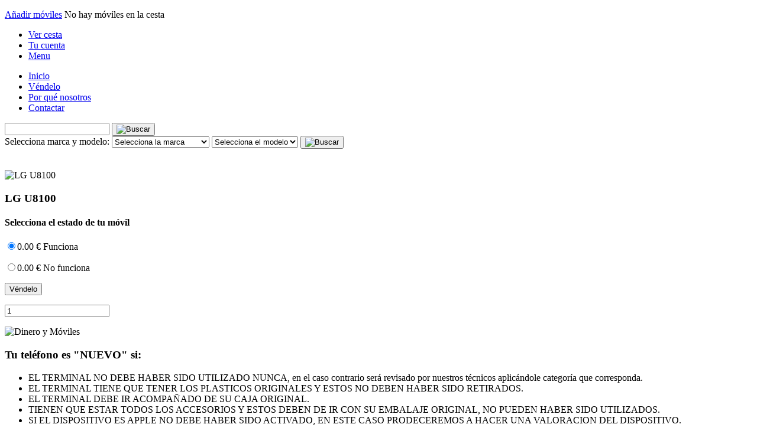

--- FILE ---
content_type: text/html; charset=UTF-8
request_url: https://dineroymoviles.es/es/modelo/1445/vender-movil-lg-u8100-nuevo-usado-o-roto-cobra-en-48-horas/
body_size: 53462
content:
<!DOCTYPE html PUBLIC "-//W3C//DTD XHTML 1.0 Transitional//EN" "https://www.w3.org/TR/xhtml1/DTD/xhtml1-transitional.dtd">
<html xmlns="https://www.w3.org/1999/xhtml">
<head>
	<script type="text/javascript">

	  var _gaq = _gaq || [];
	  _gaq.push(['_setAccount', 'UA-35619399-1']);
	  _gaq.push(['_trackPageview']);

	  (function() {
		 var ga = document.createElement('script'); ga.type = 'text/javascript'; ga.async = true;
		 ga.src = ('https:' == document.location.protocol ? 'https://ssl' : 'http://www') + '.google-analytics.com/ga.js';
		 var s = document.getElementsByTagName('script')[0]; s.parentNode.insertBefore(ga, s);
	  })();

	</script>
<meta http-equiv="X-UA-Compatible" content="IE=7, IE=9" />
<meta http-equiv="Content-Type" content="text/html; charset=UTF-8" />
<meta name="google-site-verification" content="bbtcdqAeQF5B9DpMn549WZECihiSbZryO4lTdGQoags" />
						<title>Vender  móvil LG U8100 nuevo, usado o roto, Cobra en 48 horas.</title>
<meta name="description" content="Compramos tu LG U8100 nuevo, usado, viejo o roto. Vende tu LG U8100 en tres pasos, pagos en 48 horas." />

    <meta property="og:image" content="http://dineroymoviles.es/media/images/modelos/1445.jpg" />
    <meta itemprop="image" content="http://dineroymoviles.es/media/images/modelos/1445.jpg">

<meta property="og:title" content="Vender  móvil LG U8100 nuevo, usado o roto, Cobra en 48 horas." />
<meta property="og:type" content="article" />
<meta property="og:url" content="http://dineroymoviles.es/es/modelo/1445/vender-movil-lg-u8100-nuevo-usado-o-roto-cobra-en-48-horas/" />

<meta itemprop="name" content="Vender  móvil LG U8100 nuevo, usado o roto, Cobra en 48 horas.">
<meta itemprop="description" content="Compramos tu LG U8100 nuevo, usado, viejo o roto. Vende tu LG U8100 en tres pasos, pagos en 48 horas.">

<link rel="canonical" href="http://dineroymoviles.es/es/modelo/1445/vender-movil-lg-u8100-nuevo-usado-o-roto-cobra-en-48-horas/" />	

				<meta name="keywords" content="vender movil, venta de moviles usados, vender moviles, compra de móviles usados, venta moviles, venta de moviles, vender moviles usados, vender tu movil, vendo movil, reciclar movilvender telefonos moviles, vender moviles usados, vender moviles viejos, vender mi movil, vender moviles, vender moviles de segunda mano, vender telefonos moviles viejos, dinero por moviles usados." />
		<meta name="author" content="Mediaelx" />
	<meta name="language" content="es" />
	<link rel="icon" href="/favicon.ico" type="image/x-icon" />
	<link rel="shortcut icon" href="/favicon.ico" type="image/x-icon" />
	<meta name="viewport" content="width=device-width" />

	<script src="/includes/common/js/base.js?v=1777516013" type="text/javascript"></script>
	<script src="/includes/common/js/utility.js?v=2014655159" type="text/javascript"></script>
    <link rel="stylesheet" href="/css/ionicons-2.0.1/css/ionicons.min.css" />
    
    
<link href="https://fonts.googleapis.com/css?family=Roboto:300&subset=latin,latin-ext" media="all" rel="stylesheet" type="text/css" />
<link href="/css/960.css?v=1148303466" media="only screen and (min-width: 768px)" rel="stylesheet" type="text/css" />
<!--[if lte IE 9]><link href="/css/960.css" media="all" rel="stylesheet" type="text/css" />
<![endif]-->
<link href="/css/web.css?1598351971" media="screen" rel="stylesheet" type="text/css" />
<link href="/css/mobile.css?1598351971" media="only screen and (max-width: 767px)" rel="stylesheet" type="text/css" />
<!--[if lte IE 9]><link href="/css/ie.css" media="all" rel="stylesheet" type="text/css" /><![endif]-->
<link href="/includes/skins/mxkollection3.css?v=162375159" media="all" rel="stylesheet" type="text/css" />

<script src="/includes/skins/style.js?v=1250752555" type="text/javascript"></script>

<script type="text/javascript" src="/js/jquery-1.7.2.min.js"></script>
<script type="text/javascript" src="/js/jquery-ui-1.8.22.custom.min.js?v=305545137"></script>
<script type="text/javascript" src="/js/jquery.cycle.lite.1.0.min.js?v=1558418279"></script>
<script type="text/javascript" src="/js/jquery.prettyPhoto.js?v=1655205225"></script>
<script type="text/javascript" src="/js/jquery.zoom.min.js?v=762288349"></script>
<script src="https://use.fontawesome.com/b47ea81824.js?v=123262156"></script>
<link href="https://fonts.googleapis.com/css2?family=Open+Sans:ital,wght@0,300;0,400;0,600;0,700;0,800;1,300;1,400;1,600;1,700;1,800&display=swap" rel="stylesheet">
   
    
<!-- Facebook Pixel Code -->
<script>
!function(f,b,e,v,n,t,s)
{if(f.fbq)return;n=f.fbq=function(){n.callMethod?
n.callMethod.apply(n,arguments):n.queue.push(arguments)};
if(!f._fbq)f._fbq=n;n.push=n;n.loaded=!0;n.version='2.0';
n.queue=[];t=b.createElement(e);t.async=!0;
t.src=v;s=b.getElementsByTagName(e)[0];
s.parentNode.insertBefore(t,s)}(window,document,'script',
'https://connect.facebook.net/en_US/fbevents.js');
 fbq('init', '331984228040718'); 
fbq('track', 'PageView');
</script>
<noscript>
 <img height="1" width="1" 
src="https://www.facebook.com/tr?id=331984228040718&ev=PageView
&noscript=1"/>
</noscript>
<!-- End Facebook Pixel Code -->  
    
</head>
<body id="modelo" class="es">
	
	<div class="cesta-mini">
		<div class="container_12">
							<div class="grid_12">
					<p><a class="boton" href="/es/marcas/"><i class='icon-md ion-plus-circled'></i> Añadir móviles</a> No hay móviles en la cesta</p>	
				</div><div class="clear"></div>				
					</div>
	</div>
	<div class="cabecera">
		<div class="container_12">
			<div class="grid_4">
				<div class="logo"><a href="/es/"></a></div>
			</div>

			<div class="grid_8">
				
				<ul class="cesta-cuenta">
					<li><a href="/es/cesta/" rel="nofollow">Ver cesta</a></li>
					<li><a href="/es/cuenta/" rel="nofollow">Tu cuenta</a></li>
					<li><a class="mostrar-menu" href="#mapa-web-pie">Menu</a></li>
				</ul>

				<ul class="menu">
					<li><a href="/es/">Inicio</a></li>
					<li class="activo"><a href="/es/marcas/">Véndelo</a></li>
					<li><a href="/es/por-que-nosotros/">Por qué nosotros</a></li>
					<li><a href="/es/contacto/">Contactar</a></li>
				</ul>
			</div><div class="clear"></div>
		</div>
	</div>

	<script type="text/javascript" src="/includes/common/js/sigslot_core.js"></script>
<script type="text/javascript" src="/includes/wdg/classes/MXWidgets.js"></script>
<script type="text/javascript" src="/includes/wdg/classes/MXWidgets.js.php"></script>
<script type="text/javascript" src="/includes/wdg/classes/JSRecordset.js"></script>
<script type="text/javascript" src="/includes/wdg/classes/DependentDropdown.js"></script>
<script type="text/javascript">//<![CDATA[
top.jsRawData_Recordset2 = [
["id_mod", "fabricante_mod", "nombre_mod"],
//data
["3069","3","ACER  LIQUID Z3"], ["3070","3","Acer  Liquid Z4"], ["1323","3","Acer BeTouch E101"], ["1710","3","Acer BeTouch E200"], ["1321","3","Acer DX900"], ["3099","3","Acer E100"], ["3100","3","Acer E140"], ["3101","3","Acer E310"], ["3102","3","Acer E380"], ["1318","3","Acer F900"], ["3103","3","Acer Iconia A1-810"], ["3104","3","Acer Iconia A1-830"], ["3105","3","Acer Iconia A200"], ["3106","3","Acer Iconia A210"], ["3107","3","Acer Iconia A3"], ["3108","3","Acer Iconia A500 16GB"], ["3109","3","Acer Iconia A501 16GB"], ["3110","3","Acer Iconia A511"], ["3111","3","Acer Iconia A700"], ["3112","3","Acer Iconia B1"], ["3113","3","Acer Iconia W1-810"], ["3114","3","Acer Iconia W3"], ["3115","3","Acer Iconia W500"], ["3116","3","Acer Iconia W510"], ["3117","3","Acer Iconia W700"], ["1319","3","Acer Liquid A1"], ["3118","3","Acer Liquid E2"], ["3119","3","Acer Liquid E3"], ["3120","3","Acer Liquid Express E320"], ["3121","3","Acer Liquid Metal"], ["3122","3","Acer Liquid S1"], ["1320","3","Acer Liquid S100"], ["3123","3","Acer Liquid Z110"], ["3124","3","Acer Liquid Z2 Duo (Z120)"], ["3125","3","Acer Liquid Z200"], ["3126","3","Acer Liquid Z500"], ["1711","3","Acer M900"], ["1322","3","Acer NeoTouch S200"], ["3127","3","Acer P300"], ["3128","3","Acer P400"], ["3129","3","Acer S120"], ["3130","3","Acer S300"], ["3136","3","Acer S306"], ["3131","3","Acer Switch 10"], ["1324","3","Acer Tempo X960"], ["3132","3","Acer Z120"], ["3133","3","Acer Z130"], ["3134","3","Acer Z150"], ["3135","3","Acer Z160"], ["3137","6","Alcatel 101 (S by SFR)"], ["3138","6","Alcatel 1060"], ["3139","6","Alcatel 117 (S by SFR)"], ["3140","6","Alcatel 2001"], ["3141","6","Alcatel 2001X"], ["3090","6","Alcatel 2010"], ["3142","6","Alcatel 262 (S by SFR)"], ["3143","6","Alcatel 3003G"], ["3144","6","Alcatel 4013X"], ["3145","6","Alcatel 4015X"], ["1976","6","Alcatel BE1"], ["2011","6","Alcatel BE4"], ["2103","6","Alcatel BE5"], ["1993","6","Alcatel BF3"], ["1938","6","Alcatel BF4"], ["1811","6","Alcatel BG3"], ["1945","6","Alcatel BH4"], ["2105","6","Alcatel BL11"], ["2009","6","Alcatel HC800"], ["1953","6","Alcatel HD1"], ["2111","6","Alcatel HD8"], ["2186","6","Alcatel HE1 One Touch Club"], ["3665","6","Alcatel Idol 3 (5,5)"], ["3087","6","Alcatel Idol Mini"], ["3146","6","Alcatel Idol S"], ["1816","6","Alcatel Mandarina Duck?"], ["3147","6","Alcatel One Touch 1009"], ["3148","6","Alcatel One Touch 1010X"], ["3149","6","Alcatel One Touch 1013x"], ["3150","6","Alcatel One Touch 1016"], ["3151","6","Alcatel One Touch 1035"], ["3152","6","Alcatel One Touch 1040"], ["3153","6","Alcatel One Touch 1046"], ["3154","6","Alcatel One Touch 2004"], ["3155","6","Alcatel One Touch 2007"], ["3156","6","Alcatel One Touch 2012"], ["3157","6","Alcatel One Touch 2040"], ["3158","6","Alcatel One Touch 255"], ["3159","6","Alcatel One Touch 303"], ["3160","6","Alcatel One Touch 3040"], ["3161","6","Alcatel One Touch 4007D"], ["3162","6","Alcatel One Touch 4009"], ["3163","6","Alcatel One Touch 4010"], ["3164","6","Alcatel One Touch 4016"], ["3165","6","Alcatel One Touch 4018"], ["3166","6","Alcatel One Touch 4027"], ["3167","6","Alcatel One Touch 4030"], ["3168","6","Alcatel One Touch 4033"], ["3169","6","Alcatel One Touch 4035"], ["3170","6","Alcatel One Touch 5035"], ["3171","6","Alcatel One Touch 5036X"], ["3172","6","Alcatel One Touch 5042X"], ["3173","6","Alcatel One Touch 5050"], ["3174","6","Alcatel One touch 506"], ["3175","6","Alcatel One Touch 585"], ["3176","6","Alcatel One Touch 6010X"], ["3177","6","Alcatel One Touch 6030x"], ["3178","6","Alcatel One Touch 6033X"], ["3179","6","Alcatel One Touch 6037"], ["3180","6","Alcatel One Touch 6050A"], ["3181","6","Alcatel One Touch 720"], ["3182","6","Alcatel One Touch 803"], ["3183","6","Alcatel One Touch 815"], ["3184","6","Alcatel One Touch 838"], ["3185","6","Alcatel One Touch 900"], ["3186","6","Alcatel One Touch 908"], ["3187","6","Alcatel One Touch 981"], ["3188","6","Alcatel One Touch 998"], ["3189","6","Alcatel One Touch A392A"], ["3190","6","Alcatel One Touch Evo 7"], ["3191","6","Alcatel One Touch Evo 7HD"], ["3192","6","Alcatel One Touch Idol 2"], ["3193","6","Alcatel One Touch Idol 2 Mini S"], ["3194","6","Alcatel One Touch Idol X"], ["3195","6","Alcatel One Touch Idol X+"], ["3196","6","Alcatel One Touch P310X"], ["3197","6","Alcatel One Touch Smartwatch"], ["3198","6","Alcatel One Touch Tab 7"], ["3091","6","Alcatel OneTouch Pop 7S"], ["3084","6","Alcatel OT 1030"], ["3085","6","Alcatel OT 2005"], ["3076","6","Alcatel OT 602"], ["3086","6","Alcatel OT 668"], ["3075","6","Alcatel OT 880"], ["3089","6","Alcatel OT 903"], ["3072","6","Alcatel OT 916"], ["3077","6","Alcatel OT 918"], ["3073","6","Alcatel OT 985"], ["3079","6","Alcatel OT 990"], ["3071","6","Alcatel OT 991"], ["3074","6","Alcatel OT 995"], ["3078","6","Alcatel OT 997"], ["3083","6","Alcatel OT S Pop"], ["3081","6","Alcatel OT Scribe HD"], ["3080","6","Alcatel OT Star"], ["2112","6","Alcatel OT-103"], ["1949","6","Alcatel OT-105"], ["2110","6","Alcatel OT-203"], ["2272","6","Alcatel OT-204"], ["2281","6","Alcatel OT-208"], ["756","6","Alcatel OT-209"], ["2282","6","Alcatel OT-217"], ["1849","6","Alcatel OT-222"], ["1941","6","Alcatel OT-223"], ["2283","6","Alcatel OT-255"], ["2058","6","Alcatel OT-282"], ["2180","6","Alcatel OT-292"], ["1940","6","Alcatel OT-304"], ["1958","6","Alcatel OT-306"], ["3199","6","Alcatel OT-355"], ["2284","6","Alcatel OT-363"], ["2247","6","Alcatel OT-505"], ["2170","6","Alcatel OT-556 TH3"], ["2002","6","Alcatel OT-606"], ["2285","6","Alcatel OT-665"], ["3200","6","Alcatel OT-706"], ["745","6","Alcatel OT-708"], ["758","6","Alcatel OT-710"], ["761","6","Alcatel OT-799"], ["744","6","Alcatel OT-800 One Touch Tribe"], ["751","6","Alcatel OT-802"], ["749","6","Alcatel OT-808"], ["1797","6","Alcatel OT-813"], ["755","6","Alcatel OT-980"], ["2286","6","Alcatel OT-983"], ["2043","6","Alcatel OT-C630"], ["748","6","Alcatel OT-C635"], ["1812","6","Alcatel OT-C701"], ["2109","6","Alcatel OT-C707"], ["1957","6","Alcatel OT-E205"], ["1948","6","Alcatel OT-E220"], ["2107","6","Alcatel OT-E221"], ["2210","6","Alcatel OT-E227"], ["2108","6","Alcatel OT-E256"], ["1988","6","Alcatel OT-E257"], ["2031","6","Alcatel OT-E259"], ["2273","6","Alcatel OT-E265"], ["2106","6","Alcatel OT-E801"], ["2104","6","Alcatel OT-S211"], ["2248","6","Alcatel OT-S218"], ["2102","6","Alcatel OT-S320"], ["2287","6","Alcatel OT-S920"], ["2263","6","Alcatel OT-V770"], ["3082","6","Alcatel Pop C7"], ["3201","6","Alcatel Pop S9"], ["3202","6","Alcatel Tab 4 (P353x)"], ["3203","6","Alcatel Text Edition 153"], ["3088","6","Alcatel Tribe 3000G"], ["767","7","Amoi E78"], ["765","7","Amoi INQ Chat 3G"], ["763","7","Amoi Skype Phone WP-S2"], ["3681","8","APPLE  iPad Pro 12 9 128GB Wifi"], ["3680","8","APPLE  iPad Pro 12 9 128GB Wifi 4G"], ["3679","8","APPLE  iPad Pro 12 9 256GB Wifi"], ["3678","8","APPLE  iPad Pro 12 9 256GB Wifi 4GB"], ["3684","8","APPLE  iPad Pro 12 9 32GB Wifi"], ["3685","8","APPLE  iPad Pro 9 7 128GB Wifi 4G"], ["3683","8","APPLE  iPad Pro 9 7 256GB Wifi"], ["3682","8","APPLE  iPad Pro 9 7 256GB Wifi 4G"], ["3687","8","APPLE  iPad Pro 9 7 32GB Wifi"], ["3686","8","APPLE  iPad Pro 9 7 32GB Wifi 4G"], ["1525","8","Apple IPad 16GB With Wi-fi"], ["1528","8","Apple IPad 16GB With Wi-fi+3G"], ["1531","8","Apple IPad 2 16GB With Wi-fi"], ["1534","8","Apple IPad 2 16gb With Wi-fi+3G"], ["1532","8","Apple IPad 2 32GB With Wi-fi"], ["1535","8","Apple IPad 2 32gb With Wi-fi+3G"], ["1533","8","Apple iPad 2 64GB Wi-fi"], ["1536","8","Apple IPad 2 64gb With Wi-fi+3G"], ["1600","8","Apple IPad 3 16gb With Wi-fi"], ["1603","8","Apple IPad 3 16gb With Wi-fi + 4g"], ["1601","8","Apple IPad 3 32gb With Wi-fi"], ["1604","8","Apple IPad 3 32gb With Wi-fi + 4G"], ["1602","8","Apple IPad 3 64gb With Wi-fi"], ["1605","8","Apple IPad 3 64gb With Wi-fi + 4g"], ["1526","8","Apple IPad 32gb With Wi-fi"], ["1529","8","Apple IPad 32gb With Wi-fi+3g"], ["2052","8","Apple iPad 4 128GB Wifi"], ["2053","8","Apple Ipad 4 128GB WIFI 4G"], ["1869","8","Apple iPad 4 16GB WiFi"], ["1870","8","Apple iPad 4 16GB WiFi 4G"], ["1871","8","Apple iPad 4 32GB WiFi"], ["1872","8","Apple iPad 4 32GB WiFi 4G"], ["1873","8","Apple iPad 4 64GB WiFi"], ["1874","8","Apple iPad 4 64GB WiFi 4G"], ["1527","8","Apple IPad 64gb With Wi-fi"], ["1530","8","Apple IPad 64GB With Wi-fi+3G"], ["2921","8","Apple Ipad Air 128gb Wifi"], ["2925","8","Apple Ipad Air 128gb Wifi 4G"], ["2922","8","Apple Ipad Air 16gb Wifi"], ["2926","8","Apple Ipad Air 16gb Wifi 4G"], ["3017","8","Apple iPad Air 2 Wifi 128GB"], ["3016","8","Apple iPad Air 2 Wifi 16GB"], ["3009","8","Apple iPad Air 2 Wifi 4G 128GB"], ["3008","8","Apple iPad Air 2 Wifi 4G 16GB"], ["3018","8","Apple iPad Air 2 Wifi 4G 64GB"], ["3015","8","Apple iPad Air 2 Wifi 64GB"], ["2923","8","Apple Ipad Air 32gb Wifi"], ["2927","8","Apple Ipad Air 32GB Wifi 4G"], ["2924","8","Apple ipad Air 64gb Wifi"], ["2928","8","Apple Ipad Air 64GB Wifi 4G"], ["1781","8","Apple Ipad Mini 16GB Wifi 3G"], ["1780","8","Apple Ipad Mini 16GB Wifi?"], ["3026","8","Apple iPad mini 2 Wifi 128GB"], ["3022","8","Apple iPad mini 2 Wifi 16GB"], ["3020","8","Apple iPad mini 2 Wifi 32GB"], ["3025","8","Apple iPad mini 2 Wifi 4G 128GB"], ["3024","8","Apple iPad mini 2 Wifi 4G 16GB"], ["3023","8","Apple iPad mini 2 Wifi 4G 32GB"], ["3027","8","Apple iPad mini 2 Wifi 4G 64GB"], ["3021","8","Apple iPad mini 2 Wifi 64GB"], ["3011","8","Apple iPad mini 3 Wifi 128GB"], ["3010","8","Apple iPad mini 3 Wifi 16GB"], ["3014","8","Apple iPad mini 3 Wifi 4G 128GB"], ["3013","8","Apple iPad mini 3 Wifi 4G 16GB"], ["3012","8","Apple iPad mini 3 Wifi 4G 64GB"], ["3007","8","Apple iPad mini 3 Wifi 64GB"], ["1783","8","Apple Ipad Mini 32GB Wifi 3G"], ["3005","8","Apple iPad Mini 32GB Wifi 4G"], ["1782","8","Apple Ipad Mini 32GB Wifi?"], ["1784","8","Apple Ipad Mini 64GB Wifi"], ["1785","8","Apple Ipad Mini 64GB Wifi 3G"], ["3006","8","Apple iPad Mini 64GB Wifi 4G"], ["3019","8","Apple iPad mini Wifi 4G 16GB"], ["5109","8","APPLE IPHONE 11 128GB"], ["5110","8","APPLE IPHONE 11 256GB"], ["5108","8","APPLE IPHONE 11 64GB"], ["5112","8","APPLE IPHONE 11 PRO 256GB"], ["5113","8","APPLE IPHONE 11 PRO 512GB"], ["5111","8","APPLE IPHONE 11 PRO 64GB"], ["5115","8","APPLE IPHONE 11 PRO MAX 256GB"], ["5116","8","APPLE IPHONE 11 PRO MAX 512GB"], ["5114","8","APPLE IPHONE 11 PRO MAX 64GB"], ["5200","8","APPLE IPHONE 12 128GB"], ["5201","8","APPLE IPHONE 12 256GB"], ["5199","8","APPLE IPHONE 12 64GB"], ["5197","8","APPLE IPHONE 12 MINI 128GB"], ["5198","8","APPLE IPHONE 12 MINI 256GB"], ["5196","8","APPLE IPHONE 12 MINI 64GB"], ["5202","8","APPLE IPHONE 12 PRO 128GB"], ["5203","8","APPLE IPHONE 12 PRO 256GB"], ["5204","8","APPLE IPHONE 12 PRO 512GB"], ["5205","8","APPLE IPHONE 12 PRO MAX 128GB"], ["5206","8","APPLE IPHONE 12 PRO MAX 256GB"], ["5207","8","APPLE IPHONE 12 PRO MAX 512GB"], ["5305","8","APPLE IPHONE 13 128GB"], ["5306","8","APPLE IPHONE 13 256GB"], ["5307","8","APPLE IPHONE 13 512GB"], ["5302","8","APPLE IPHONE 13 MINI 128GB"], ["5303","8","APPLE IPHONE 13 MINI 256GB"], ["5304","8","APPLE IPHONE 13 MINI 512GB"], ["5309","8","APPLE IPHONE 13 PRO  256GB"], ["5308","8","APPLE IPHONE 13 PRO 128GB"], ["5311","8","APPLE IPHONE 13 PRO 1TB"], ["5310","8","APPLE IPHONE 13 PRO 512GB"], ["5312","8","APPLE IPHONE 13 PRO MAX 128GB"], ["5315","8","APPLE IPHONE 13 PRO MAX 1TB"], ["5313","8","APPLE IPHONE 13 PRO MAX 256GB"], ["5314","8","APPLE IPHONE 13 PRO MAX 512GB"], ["5374","8","APPLE IPHONE 14 128GB"], ["5375","8","APPLE IPHONE 14 256GB"], ["5376","8","APPLE IPHONE 14 512GB"], ["5378","8","APPLE IPHONE 14 PLUS 128GB"], ["5379","8","APPLE IPHONE 14 PLUS 256GB"], ["5380","8","APPLE IPHONE 14 PLUS 512GB"], ["5381","8","APPLE IPHONE 14 PRO 128GB"], ["5384","8","APPLE IPHONE 14 PRO 1TB"], ["5382","8","APPLE IPHONE 14 PRO 256GB"], ["5383","8","APPLE IPHONE 14 PRO 512GB"], ["5418","8","APPLE IPHONE 14 PRO MAX 128GB"], ["5421","8","APPLE IPHONE 14 PRO MAX 1TB"], ["5419","8","APPLE IPHONE 14 PRO MAX 256GB"], ["5420","8","APPLE IPHONE 14 PRO MAX 512GB"], ["5469","8","APPLE IPHONE 15 128GB"], ["5470","8","APPLE IPHONE 15 256GB"], ["5471","8","APPLE IPHONE 15 512GB"], ["5472","8","APPLE IPHONE 15 PLUS 128GB"], ["5473","8","APPLE IPHONE 15 PLUS 256GB"], ["5474","8","APPLE IPHONE 15 PLUS 512GB"], ["5465","8","APPLE IPHONE 15 PRO 128GB"], ["5468","8","APPLE IPHONE 15 PRO 1TB"], ["5466","8","APPLE IPHONE 15 PRO 256GB"], ["5467","8","APPLE IPHONE 15 PRO 512GB"], ["5462","8","APPLE IPHONE 15 PRO MAX 1TB"], ["5464","8","APPLE IPHONE 15 PRO MAX 256GB"], ["5463","8","APPLE IPHONE 15 PRO MAX 512GB"], ["5525","8","APPLE IPHONE 16 128GB"], ["5537","8","APPLE IPHONE 16 256GB"], ["5527","8","APPLE IPHONE 16 512GB"], ["5528","8","APPLE IPHONE 16 PLUS 128GB"], ["5529","8","APPLE IPHONE 16 PLUS 256GB"], ["5530","8","APPLE IPHONE 16 PLUS 512GB"], ["5531","8","APPLE IPHONE 16 PRO 128GB"], ["5533","8","APPLE IPHONE 16 PRO 1TB"], ["5545","8","APPLE IPHONE 16 PRO 256GB"], ["5532","8","APPLE IPHONE 16 PRO 512GB"], ["5536","8","APPLE IPHONE 16 PRO MAX 1TB"], ["5534","8","APPLE IPHONE 16 PRO MAX 256GB"], ["5535","8","APPLE IPHONE 16 PRO MAX 512GB"], ["5582","8","APPLE IPHONE 16e 128GB"], ["5583","8","APPLE IPHONE 16e 256GB"], ["5584","8","APPLE IPHONE 16e 512GB"], ["5626","8","APPLE IPHONE 17 256GB"], ["5627","8","APPLE IPHONE 17 512GB"], ["5630","8","APPLE IPHONE 17 AIR 1TB"], ["5628","8","APPLE IPHONE 17 AIR 256GB"], ["5629","8","APPLE IPHONE 17 AIR 512GB"], ["5633","8","APPLE IPHONE 17 PRO 1TB"], ["5631","8","APPLE IPHONE 17 PRO 256GB"], ["5632","8","APPLE IPHONE 17 PRO 512GB"], ["5636","8","APPLE IPHONE 17 PRO MAX 1TB"], ["5634","8","APPLE IPHONE 17 PRO MAX 256GB"], ["5637","8","APPLE IPHONE 17 PRO MAX 2TB"], ["5635","8","APPLE IPHONE 17 PRO MAX 512GB"], ["12","8","Apple Iphone 2G 16GB"], ["20","8","Apple IPhone 2G 4GB"], ["21","8","Apple Iphone 2G 8GB"], ["13","8","Apple IPhone 3G 16GB"], ["14","8","Apple IPhone 3G 8GB"], ["15","8","Apple IPhone 3GS 16GB"], ["16","8","Apple IPhone 3GS 32GB"], ["1557","8","Apple IPhone 3GS 8GB"], ["18","8","Apple IPhone 4 16GB"], ["19","8","Apple IPhone 4 32GB"], ["1505","8","Apple IPhone 4 8GB"], ["1506","8","Apple IPhone 4S 16GB"], ["1507","8","Apple IPhone 4S 32GB"], ["1508","8","Apple IPhone 4S 64GB"], ["2279","8","Apple Iphone 4S 8GB"], ["1766","8","Apple IPhone 5 16GB?"], ["1767","8","Apple IPhone 5 32GB?"], ["1768","8","Apple IPhone 5 64GB"], ["2238","8","Apple Iphone 5C 16GB"], ["2239","8","Apple Iphone 5C 32GB"], ["2929","8","Apple Iphone 5C 8GB"], ["2240","8","Apple Iphone 5S 16GB"], ["2241","8","Apple Iphone 5S 32GB"], ["2242","8","Apple Iphone 5S 64GB"], ["2958","8","Apple Iphone 6 128GB"], ["2956","8","Apple Iphone 6 16GB"], ["2957","8","Apple Iphone 6 64GB"], ["2961","8","Apple Iphone 6 plus 128GB"], ["2959","8","Apple Iphone 6 plus 16GB"], ["2960","8","Apple Iphone 6 plus 64GB"], ["3096","8","Apple iPhone 6S 128GB"], ["3095","8","Apple iPhone 6S 16GB"], ["5014","8","APPLE IPHONE 6S 32GB"], ["3094","8","Apple iPhone 6S 64GB"], ["3097","8","Apple iPhone 6S Plus 128GB"], ["3093","8","Apple iPhone 6S Plus 16GB"], ["5015","8","APPLE IPHONE 6S Plus 32GB"], ["3092","8","Apple iPhone 6S Plus 64GB"], ["3712","8","Apple Iphone 7 128GB"], ["3713","8","Apple Iphone 7 256GB"], ["3711","8","Apple Iphone 7 32GB"], ["3715","8","Apple Iphone 7 Plus 128GB"], ["3716","8","Apple Iphone 7 Plus 256GB"], ["3714","8","Apple Iphone 7 Plus 32GB"], ["5026","8","APPLE IPHONE 8 256GB"], ["5025","8","APPLE IPHONE 8 64GB"], ["5028","8","APPLE IPHONE 8 PLUS 256GB"], ["5027","8","APPLE IPHONE 8 PLUS 64GB"], ["5411","8","APPLE IPHONE SE (2022) 128GB"], ["5410","8","APPLE IPHONE SE (2022) 64GB"], ["5017","8","APPLE IPHONE SE 128GB"], ["5130","8","APPLE IPHONE SE 128GB 2020"], ["3672","8","Apple Iphone SE 16GB"], ["5131","8","APPLE IPHONE SE 256GB 2020"], ["5016","8","APPLE IPHONE SE 32GB"], ["3673","8","Apple Iphone SE 64GB"], ["5129","8","APPLE IPHONE SE 64GB 2020"], ["5030","8","APPLE IPHONE X 256GB"], ["5029","8","APPLE IPHONE X 64GB"], ["5064","8","APPLE IPHONE XR 128GB"], ["5065","8","APPLE IPHONE XR 256GB"], ["5063","8","APPLE IPHONE XR 64GB"], ["5058","8","APPLE IPHONE XS 256GB"], ["5059","8","APPLE IPHONE XS 512GB"], ["5057","8","APPLE IPHONE XS 64GB"], ["5061","8","APPLE IPHONE XS MAX 256GB"], ["5062","8","APPLE IPHONE XS MAX 512GB"], ["5060","8","APPLE IPHONE XS MAX 64GB"], ["3658","8","APPLE WATCH 38MM"], ["3098","8","Apple watch sport 42mm"], ["770","9","BenQ p50"], ["772","9","BenQ s660c"], ["774","9","BenQ s670c"], ["775","9","BenQ S68"], ["777","9","BenQ s80"], ["779","9","BenQ S81"], ["781","9","BenQ z2"], ["97","10","Blackberry 7100t"], ["98","10","Blackberry 7100v Charm"], ["99","10","Blackberry 7100x"], ["100","10","Blackberry 7130"], ["101","10","Blackberry 7230"], ["102","10","Blackberry 7290"], ["103","10","Blackberry 7730"], ["122","10","Blackberry 8100 Pearl"], ["123","10","Blackberry 8110 Pearl"], ["124","10","Blackberry 8120 Pearl"], ["125","10","Blackberry 8220 Flip"], ["104","10","Blackberry 8300 Curve"], ["105","10","Blackberry 8310 Curve"], ["118","10","Blackberry 8320 Curve"], ["119","10","Blackberry 8520 Curve"], ["107","10","Blackberry 8700"], ["137","10","Blackberry 8707v"], ["110","10","Blackberry 8800"], ["111","10","Blackberry 8820"], ["112","10","Blackberry 8830"], ["120","10","Blackberry 8900 Curve"], ["1559","10","Blackberry 9530 Storm"], ["130","10","Blackberry 9550"], ["2896","10","Blackberry 9720"], ["147","10","Blackberry 9780"], ["115","10","Blackberry Bold 9000"], ["148","10","Blackberry Bold 9650"], ["116","10","Blackberry Bold 9700"], ["1929","10","Blackberry Bold 9788"], ["1558","10","BlackBerry Bold 9790"], ["156","10","Blackberry Bold Touch 9900"], ["2963","10","Blackberry Classic"], ["1760","10","Blackberry Curve 9220?"], ["139","10","Blackberry Curve 9300 3G"], ["1723","10","Blackberry Curve 9320"], ["1518","10","Blackberry Curve 9360"], ["1551","10","Blackberry Curve 9380"], ["2999","10","Blackberry leap"], ["2962","10","Blackberry Passport"], ["153","10","Blackberry Pearl 9100"], ["141","10","Blackberry Pearl 9105"], ["1799","10","BlackBerry Playbook 16GB"], ["1800","10","BlackBerry Playbook 32GB"], ["1801","10","BlackBerry Playbook 64GB?"], ["3204","10","Blackberry Porsche P9981"], ["2067","10","Blackberry Q10"], ["2232","10","Blackberry Q5"], ["127","10","Blackberry Storm 9500"], ["129","10","Blackberry Storm 9520"], ["144","10","Blackberry Torch 9800"], ["1516","10","Blackberry Torch 9810"], ["1517","10","Blackberry Torch 9860"], ["132","10","Blackberry Tour 9630"], ["1901","10","BLackberry Z10"], ["3028","10","Blackberry Z3"], ["2952","10","Blackberry Z30"], ["2187","52","Ericcson A1018s"], ["2160","52","Ericcson GH388"], ["2164","52","Ericcson T18s"], ["2158","52","Ericsson GA628"], ["2161","52","Ericsson GF768"], ["2159","52","Ericsson GF788e"], ["2197","52","Ericsson GH688"], ["2167","52","Ericsson R600"], ["2155","52","Ericsson T10s"], ["1995","52","Ericsson T20s"], ["2156","52","Ericsson T28s"], ["2165","52","Ericsson T29s"], ["2162","52","Ericsson T65"], ["2157","52","Ericsson T68"], ["69","13","Google Nexus One"], ["5603","11","GOOGLE PIXEL 8 5G 8/128GB"], ["5604","11","GOOGLE PIXEL 8 5G 8/256GB"], ["5606","11","GOOGLE PIXEL 8 PRO 5G 12/256GB"], ["5607","11","GOOGLE PIXEL 8 PRO 5G 12/512GB"], ["5605","11","GOOGLE PIXEL 8 PRO 5G 128/128GB"], ["5601","11","GOOGLE PIXEL 8A 5G  8/128GB"], ["5602","11","GOOGLE PIXEL 8A 5G  8/256GB"], ["5608","11","GOOGLE PIXEL 9 5G 12/128GB"], ["5609","11","GOOGLE PIXEL 9 5G 12/256GB"], ["5610","11","GOOGLE PIXEL 9 PRO 5G 16/128GB"], ["5611","11","GOOGLE PIXEL 9 PRO 5G 16/256GB"], ["5612","11","GOOGLE PIXEL 9 PRO 5G 16/512GB"], ["5089","14","HONOR 20 LITE"], ["5566","62","HONOR 200 5G 12/512GB"], ["5565","62","HONOR 200 5G 8/256GB"], ["5546","62","HONOR 200 LITE 5G 8/256GB"], ["5589","62","HONOR 200 PRO 5G 12/512GB"], ["5547","62","HONOR 200 SMART 5G 4/256GB"], ["5090","14","HONOR 20I"], ["5613","62","HONOR 400 5G 8/256GB"], ["5614","62","HONOR 400 5G 8/512GB"], ["5594","62","HONOR 400 LITE 5G 8/256GB"], ["5616","62","HONOR 400 PRO 5G 12/512GB"], ["5638","62","HONOR 400 SMART 5G 4/128GB"], ["5459","62","HONOR 70 LITE 5G 4/128GB"], ["5486","62","HONOR X6 4/64GB"], ["5453","62","HONOR X8 4g 6/128gb"], ["787","12","HP iPaq 510"], ["789","12","HP iPAQ 614c Business Navigator"], ["792","12","HP iPAQ 6915"], ["814","12","HP iPAQ 910c"], ["799","12","HP iPAQ 914c"], ["800","12","HP iPAQ Data Messenger"], ["794","12","HP iPAQ h3900"], ["796","12","HP iPaq H6300"], ["815","12","HP iPAQ h6315"], ["818","12","HP iPAQ h6340"], ["797","12","HP iPAQ hw6510"], ["809","12","HP iPAQ hw6910"], ["2214","12","HP iPAQ rw6815"], ["804","12","HP iPAQ rw6818"], ["3688","13","HTC 10"], ["83","13","HTC 7 Mozart"], ["95","13","HTC 7 Pro"], ["1730","13","HTC 7 Surround T8788"], ["1903","13","HTC 8s"], ["22","13","HTC Advantage X7510"], ["1935","13","HTC Amaze 4G"], ["1565","13","HTC Aria"], ["1617","13","HTC Artemis 200 P3301"], ["3205","13","HTC Blue Angel"], ["3206","13","HTC Butterfly"], ["78","13","HTC C600 Tornado"], ["93","13","HTC Cha Cha"], ["3207","13","HTC Charmer"], ["23","13","HTC Desire"], ["2904","13","HTC Desire 200"], ["2902","13","Htc Desire 300"], ["3055","13","Htc Desire 310"], ["3054","13","Htc Desire 320"], ["3208","13","HTC Desire 400"], ["2903","13","Htc Desire 500"], ["3056","13","Htc Desire 510"], ["3659","13","HTC DESIRE 516 DUAL SIM"], ["2988","13","Htc Desire 600"], ["2905","13","Htc Desire 601"], ["2906","13","Htc Desire 610"], ["3030","13","HTC Desire 620"], ["2907","13","Htc Desire 816"], ["2998","13","HTC Desire 820"], ["1722","13","HTC Desire C"], ["3209","13","HTC Desire Eye"], ["81","13","HTC Desire HD"], ["88","13","HTC Desire S"], ["3210","13","HTC Desire SV"], ["3211","13","HTC Desire V"], ["1868","13","HTC Desire X"], ["85","13","HTC Desire Z"], ["47","13","HTC Diamond"], ["50","13","HTC Diamond 2"], ["1566","13","HTC EVO 3D"], ["1729","13","HTC EVO 4G"], ["1562","13","HTC Explorer"], ["1576","13","HTC Flyer 16GB WiFi"], ["1577","13","HTC Flyer 32GB WiFi 3G"], ["66","13","HTC G1 Dream"], ["89","13","HTC Gratia"], ["82","13","HTC HD 7"], ["72","13","HTC HD Mini"], ["53","13","HTC HD2 Leo"], ["24","13","HTC Hero"], ["3212","13","HTC Hurricane"], ["90","13","HTC Incredible S"], ["25","13","HTC Legend"], ["26","13","HTC Magic G1"], ["3213","13","HTC Magician"], ["3214","13","HTC Magician Refresh"], ["77","13","HTC MTeoR"], ["3029","13","HTC Nexus 9"], ["2050","13","HTC ONE"], ["2938","13","HTC ONE M8"], ["2995","13","Htc One M9"], ["2939","13","HTC ONE MAX"], ["2940","13","HTC ONE MINI"], ["2941","13","HTC ONE MINI 2"], ["1598","13","HTC One S"], ["1936","13","HTC ONE SV"], ["1619","13","HTC One V"], ["1599","13","HTC One X"], ["1804","13","HTC One X plus"], ["1803","13","HTC One XL"], ["1567","13","HTC Ozone"], ["27","13","HTC P3300"], ["1578","13","HTC P3350"], ["28","13","HTC P3400"], ["44","13","HTC P3450"], ["29","13","HTC P3470(Pharos 100)"], ["30","13","HTC P3600"], ["31","13","HTC P4350"], ["59","13","HTC P4550 TyTN II - Kaiser"], ["32","13","HTC P6300"], ["33","13","HTC P6500"], ["68","13","HTC PH20B"], ["34","13","HTC PM200"], ["76","13","HTC PPC-6800 Mogul"], ["1568","13","HTC Prophet (PM300)"], ["35","13","HTC PU10"], ["1569","13","HTC Pulse"], ["1570","13","HTC Pure"], ["1571","13","HTC Radar"], ["1728","13","HTC Rhyme"], ["40","13","HTC Rose 100 S740"], ["36","13","HTC S310"], ["37","13","HTC S620"], ["38","13","HTC S710"], ["39","13","HTC S730"], ["96","13","HTC Salsa"], ["1548","13","HTC Sensation"], ["94","13","HTC Sensation XE"], ["1727","13","HTC Sensation XL"], ["70","13","HTC Smart"], ["71","13","HTC Snap"], ["42","13","HTC T3333"], ["43","13","HTC Tattoo"], ["1572","13","HTC Titan"], ["1623","13","HTC Touch"], ["57","13","HTC Touch 2 T3333"], ["45","13","HTC Touch 3G"], ["46","13","HTC Touch Cruise"], ["1573","13","HTC Touch Cruise 09"], ["48","13","HTC Touch Diamond 200"], ["49","13","HTC Touch Diamond 300"], ["51","13","HTC Touch Dual"], ["52","13","HTC Touch HD"], ["54","13","HTC Touch Pro"], ["55","13","HTC Touch Pro2"], ["56","13","HTC Touch Ted Baker Needle"], ["75","13","HTC Touch Viva T2223 Opal 100"], ["2236","13","HTC TROPHY 7"], ["58","13","HTC TyTn"], ["91","13","HTC Universal"], ["1795","13","HTC Velocity 4G?"], ["73","13","HTC Wildfire"], ["92","13","HTC Wildfire S"], ["2051","13","HTC Windows Phone 8s"], ["1802","13","HTC Windows Phone 8X"], ["61","13","HTC WIZA 200"], ["62","13","HTC Wizard"], ["63","13","HTC x7500 Advantage"], ["3699","14","HUAWEI  P9"], ["3215","14","Huawei Acsend Y520"], ["3259","14","Huawei ascend  Y201"], ["3216","14","Huawei Ascend G 302D"], ["2030","14","Huawei Ascend G300"], ["2897","14","Huawei Ascend G510"], ["3063","14","Huawei Ascend G525"], ["2898","14","Huawei Ascend G526"], ["3062","14","Huawei Ascend G535"], ["2899","14","Huawei Ascend G6"], ["3217","14","Huawei Ascend G600"], ["3058","14","Huawei Ascend G610"], ["3004","14","Huawei Ascend G620s"], ["3003","14","Huawei Ascend G630"], ["3031","14","Huawei Ascend G7"], ["3060","14","Huawei Ascend G700"], ["3231","14","Huawei Ascend G730"], ["2900","14","Huawei Ascend G740"], ["3061","14","Huawei Ascend G750"], ["3218","14","Huawei Ascend Mate"], ["3219","14","Huawei Ascend Mate 2"], ["2244","14","Huawei Ascend Mate 7"], ["2901","14","Huawei Ascend P1"], ["2990","14","huawei Ascend P2"], ["3002","14","Huawei Ascend P7"], ["3000","14","Huawei Ascend P8"], ["3001","14","Huawei Ascend P8 lite"], ["3057","14","Huawei Ascend W1"], ["3220","14","Huawei Ascend Y100"], ["1843","14","Huawei Ascend Y200 U8655"], ["3221","14","Huawei Ascend Y210"], ["3222","14","Huawei Ascend Y211"], ["3223","14","Huawei Ascend Y220"], ["2989","14","Huawei Ascend Y300"], ["3224","14","Huawei Ascend Y320"], ["3066","14","Huawei Ascend Y330"], ["3225","14","Huawei Ascend Y511"], ["3065","14","Huawei Ascend Y530"], ["3067","14","Huawei Ascend Y550"], ["2953","14","Huawei Asdend P6"], ["3226","14","Huawei D51"], ["3227","14","Huawei G6150"], ["3228","14","Huawei G6153"], ["3229","14","Huawei G6600"], ["2016","14","Huawei G6608"], ["1983","14","Huawei G6620"], ["820","14","Huawei G7002"], ["2061","14","Huawei G7010"], ["2277","14","Huawei G7105"], ["2059","14","Huawei G7210"], ["3230","14","Huawei G7220"], ["3232","14","Huawei G7300"], ["3233","14","Huawei G7500"], ["3660","14","HUAWEI G8"], ["3234","14","Huawei GLS3F Harrier"], ["3235","14","Huawei GLT3F Harrier Mini"], ["3236","14","Huawei Honor 6+"], ["3706","14","Huawei Honor 7"], ["3237","14","Huawei Ideos S7"], ["3238","14","Huawei Ideos X3"], ["3239","14","Huawei Ideos X6 (U9000)"], ["5035","14","Huawei Mate 10"], ["5036","14","Huawei Mate 10 Lite"], ["5043","14","HUAWEI MATE 10 PRO"], ["5067","14","HUAWEI MATE 20"], ["5066","14","HUAWEI MATE 20 LITE"], ["5068","14","HUAWEI MATE 20 PRO"], ["5069","14","HUAWEI MATE 20 X"], ["5006","14","Huawei Mate 8"], ["5011","14","HUAWEI MATE 9"], ["3674","14","Huawei Mate S 32gb"], ["3240","14","Huawei Mediapad"], ["3059","14","Huawei Mediapad 10 Link (S10)"], ["3241","14","Huawei Mediapad 7 Lite (S7)"], ["3242","14","Huawei Mediapad M1 8.0"], ["3243","14","Huawei Mediapad X1"], ["5002","14","Huawei Nova Plus"], ["5047","14","HUAWEI P SMART"], ["5074","14","HUAWEI P SMART 2019"], ["5054","14","HUAWEI P SMART PLUS"], ["5091","14","HUAWEI P SMART PLUS 2019"], ["5012","14","HUAWEI P10"], ["5019","14","HUAWEI P10 LITE"], ["5018","14","HUAWEI P10 PLUS"], ["5039","14","HUAWEI P20"], ["5040","14","HUAWEI P20 LITE"], ["5041","14","HUAWEI P20 PRO"], ["5082","14","HUAWEI P30 128GB"], ["5088","14","HUAWEI P30 LITE"], ["5083","14","HUAWEI P30 PRO 128GB"], ["5084","14","HUAWEI P30 PRO 256GB"], ["5013","14","HUAWEI P8 LITE 2017"], ["3710","14","Huawei p9 lite"], ["3703","14","Huawei P9 plus"], ["2231","14","Huawei S7"], ["3244","14","Huawei TalkBand B1"], ["3245","14","Huawei U1250"], ["3246","14","Huawei U1310"], ["3247","14","Huawei U3200"], ["1706","14","Huawei U7510"], ["3248","14","Huawei U7519"], ["2246","14","Huawei U7520"], ["1707","14","Huawei U8110"], ["1708","14","Huawei U8150 IDEOS"], ["3249","14","Huawei U8185"], ["822","14","Huawei U8220"], ["3250","14","Huawei U8230"], ["3251","14","Huawei U8350"], ["1709","14","Huawei U8500"], ["3252","14","Huawei U8510"], ["2289","14","Huawei U8650 Sonic"], ["3253","14","Huawei U8651"], ["3254","14","Huawei U8681"], ["3255","14","Huawei U8687"], ["1776","14","Huawei U8800 Ideos X5"], ["1842","14","Huawei U8860 Honor"], ["3256","14","Huawei U9200"], ["3257","14","Huawei U9510E"], ["3064","14","Huawei vision U8850"], ["3258","14","Huawei W1-U00"], ["5048","14","HUAWEI Y6 2018"], ["3260","14","Huawei Y625"], ["5046","14","HUAWEI Y7 2018"], ["5055","14","HUAWEI Y7 PRIME 2018"], ["5056","14","HUAWEI Y9 2018"], ["106","15","I-mate JAM"], ["108","15","i-mate JAMA"], ["117","15","i-mate JASJAM"], ["121","15","I-mate JASJAR"], ["128","15","I-mate PDA2"], ["131","15","I-mate PDA2k"], ["133","15","I-mate Pocket PC"], ["138","15","I-mate Smartphone2"], ["140","15","I-mate SP3"], ["143","15","I-mate SP3i"], ["146","15","I-mate SP5"], ["150","15","i-mate SP5m"], ["155","15","i-mate SPL"], ["166","15","i-mate Ultimate 6150"], ["157","15","i-mate Ultimate 8150"], ["174","15","i-mate Ultimate 8502"], ["168","15","i-mate Ultimate 9502"], ["826","16","INQ cloud touch"], ["2890","17","LG A100"], ["1501","17","LG A133"], ["1498","17","LG A140"], ["1886","17","LG A170"], ["3261","17","LG A170"], ["1962","17","LG A180"], ["1887","17","LG A190"], ["1888","17","LG A200"], ["3262","17","LG A225"], ["1889","17","LG A250"], ["3263","17","LG A290"], ["3264","17","LG A310"], ["2020","17","LG B1200"], ["3265","17","LG C195"], ["1487","17","LG C300 Town"], ["2014","17","LG C3100"], ["3266","17","LG C320"], ["2891","17","LG C330"], ["648","17","LG C3380"], ["3267","17","LG C360"], ["3268","17","LG C440"], ["1809","17","LG C550"], ["3269","17","LG C660"], ["3270","17","LG C800g"], ["639","17","LG Chocolate BL20"], ["642","17","LG Chocolate BL40"], ["1580","17","LG Cookie 3G T320"], ["1588","17","LG Cookie Plus GS500"], ["647","17","LG Cookie Style T310"], ["1581","17","LG CU720 Shine"], ["3271","17","LG D100 (L20)"], ["3272","17","LG D120 (L30)"], ["3275","17","LG D315 (F70)"], ["3037","17","LG D331 L Bello"], ["3039","17","LG D373 L80"], ["3276","17","LG D390N (F60)"], ["3277","17","LG D410 (L90 DUAL)"], ["3036","17","LG D605 Optimus L9 2"], ["1890","17","LG E405"], ["3278","17","LG E435"], ["3280","17","LG E455 (L5 DUAL)"], ["1610","17","LG E510 Optimus Hub"], ["3281","17","LG E906"], ["1807","17","LG Ego T500?"], ["3282","17","LG F2250"], ["2056","17","LG F2300"], ["2908","17","LG Flex D955"], ["2227","17","LG G E975"], ["3033","17","LG G Flex 2 H955"], ["3283","17","LG G Pad V480"], ["3284","17","LG G Watch R W110"], ["2909","17","LG G2 Mini"], ["3285","17","LG G2X (P999)"], ["2910","17","LG G3"], ["2965","17","LG G3 S D722"], ["2997","17","LG G4 32GB"], ["3662","17","LG G4 STYLUS"], ["3661","17","LG G4C"], ["3700","17","LG G5"], ["5020","17","LG G6"], ["5050","17","LG G7 THINQ"], ["5145","17","LG G8S THINQ  128GB"], ["5146","17","LG G8X THINQ 128GB"], ["5147","17","LG G8X THINQ 128GB DUAL SCREEN"], ["1632","17","LG GB102"], ["1633","17","LG GB110"], ["651","17","LG GB220"], ["1583","17","LG GB230 Julia"], ["1584","17","LG GB250"], ["1634","17","LG GD330"], ["660","17","LG GD510 Pop"], ["1808","17","LG GD550"], ["3286","17","LG GD570"], ["1635","17","LG GD580"], ["1491","17","LG GD880"], ["679","17","LG GD900 Crystal"], ["680","17","LG GD910"], ["1465","17","LG GM200 Brio"], ["3287","17","LG GM205"], ["1585","17","LG GM310"], ["1472","17","LG GM360 Viewty Snap"], ["681","17","LG GM730"], ["682","17","LG GM750"], ["3288","17","LG GR500"], ["1475","17","LG GS101"], ["1892","17","LG GS105"], ["3289","17","LG GS155"], ["1469","17","LG GS290 Cookie Fresh"], ["1479","17","LG GT350"], ["1492","17","LG GT365 Neon"], ["1463","17","LG GT400 Viewty Smile"], ["1468","17","LG GT405"], ["683","17","LG GT500 Puccini"], ["684","17","LG GT505"], ["1470","17","LG GT540 Optimus"], ["1483","17","LG GU230"], ["2025","17","LG GU280"], ["2892","17","LG GU285"], ["685","17","LG GW300"], ["3290","17","LG GW370"], ["1589","17","LG GW370 Rumour Plus"], ["686","17","LG GW520"], ["1476","17","LG GW550"], ["687","17","LG GW620 Eve"], ["3291","17","LG GX300"], ["1893","17","LG GX500"], ["3292","17","LG H220"], ["1636","17","LG HB620T"], ["5005","17","LG K10"], ["5151","17","LG K30 16GB"], ["5008","17","LG K4"], ["5150","17","LG K40S  32GB"], ["5149","17","LG K41S 32GB"], ["5143","17","LG K50S 32GB"], ["5142","17","LG K51S 64GB"], ["5141","17","LG K61 128GB"], ["5007","17","LG K8"], ["1637","17","LG KB620"], ["1638","17","LG KB770"], ["688","17","LG KC550"], ["689","17","LG KC780 Reina"], ["3294","17","LG KE500"], ["3295","17","LG KE520"], ["691","17","LG KE550"], ["692","17","LG KE770"], ["693","17","LG KE800"], ["694","17","LG KE820"], ["695","17","LG KE850 Prada"], ["696","17","LG KE970"], ["697","17","LG KF300"], ["1366","17","LG KF310"], ["1367","17","LG KF311"], ["1639","17","LG KF350"], ["1369","17","LG KF510"], ["1371","17","LG KF600"], ["1372","17","LG KF700"], ["1910","17","LG KF701"], ["1373","17","LG KF750 Secret"], ["1375","17","LG KF755 Secret"], ["1381","17","LG KF757 Secret"], ["1388","17","LG KF900 Prada"], ["3296","17","LG KG130"], ["1393","17","LG KG220"], ["1398","17","LG KG225"], ["2135","17","LG KG240"], ["2097","17","LG KG275"], ["1400","17","LG KG280"], ["1407","17","LG KG290"], ["1409","17","LG KG310"], ["1413","17","LG KG320"], ["2173","17","LG KG375"], ["1417","17","LG KG800"], ["1418","17","LG KG810"], ["1419","17","LG KG920"], ["1590","17","LG KM500"], ["1496","17","LG KM555E"], ["1488","17","LG KM570 Cookie Gig"], ["1422","17","LG KM900 ARENA"], ["1421","17","LG KP100"], ["1591","17","LG KP105"], ["3297","17","LG KP130"], ["1425","17","LG KP170"], ["2146","17","LG KP202"], ["1424","17","LG KP235"], ["1464","17","LG KP270"], ["1426","17","LG KP500 Cookie"], ["1427","17","LG KP501 Cookie"], ["1484","17","LG KP502 Cookie"], ["1512","17","LG Kp505"], ["1428","17","LG KP510"], ["1466","17","LG KS10"], ["1429","17","LG KS20"], ["1430","17","LG KS360"], ["1478","17","LG KS365"], ["1641","17","LG KS500"], ["1431","17","LG KT520"], ["1432","17","LG KT610"], ["1592","17","LG KU240"], ["1911","17","LG KU250"], ["1433","17","LG KU311"], ["1434","17","LG KU380"], ["2023","17","LG KU385"], ["1642","17","LG KU450"], ["1435","17","LG KU580"], ["1436","17","LG KU730"], ["1437","17","LG KU800"], ["1438","17","LG KU970 Shine"], ["1439","17","LG KU990 Viewty"], ["1524","17","LG KU990i"], ["3068","17","LG L Fino D290"], ["1440","17","LG L1100"], ["3298","17","LG L20 (D100)"], ["2209","17","LG L3 II E430"], ["2212","17","LG L3100"], ["1996","17","LG L341I"], ["3273","17","LG L35"], ["3274","17","LG L40 D160"], ["1772","17","LG L5 E612"], ["1477","17","LG L600v"], ["2992","17","LG L65 D280"], ["3035","17","LG L70 D320"], ["2966","17","LG L90 D405"], ["3293","17","LG LEON"], ["3299","17","LG LG265"], ["1441","17","LG M4300"], ["1442","17","LG M4330"], ["2233","17","LG M6100"], ["2049","17","LG NEXUS 4"], ["3032","17","LG Nexus 5"], ["1473","17","LG NTLG300GB"], ["1493","17","LG Optimus 2X P990"], ["3300","17","LG Optimus 3D Max (P720)"], ["1497","17","LG Optimus 3D P920"], ["1724","17","LG Optimus 4X HD P880"], ["1485","17","LG Optimus 7 E900"], ["3301","17","LG Optimus 7Q (C900)"], ["1643","17","LG Optimus CHIC E720"], ["2964","17","LG Optimus F6"], ["3302","17","LG Optimus F7"], ["3034","17","LG optimus G Pro"], ["2942","17","LG OPTIMUS G2"], ["3303","17","LG Optimus L1 2 E410"], ["1609","17","LG Optimus L3 E400"], ["3279","17","LG Optimus L4 2 E440"], ["1719","17","LG Optimus L5 E610"], ["2293","17","LG Optimus L5 II E460"], ["2943","17","LG OPTIMUS L7 2 P710"], ["3309","17","LG Optimus L7 4G P875"], ["1806","17","LG Optimus L7 P700"], ["1875","17","LG Optimus L9 P760"], ["1500","17","LG Optimus Me P350"], ["1486","17","LG Optimus One P500"], ["1499","17","LG Optimus P970"], ["2294","17","LG Optimus Pad V900"], ["2295","17","LG Optimus Q"], ["1613","17","LG Optimus Sol E-730"], ["3304","17","LG P270"], ["3305","17","LG P690 Optimus Net"], ["3306","17","LG P705"], ["3307","17","LG P768"], ["3308","17","LG P769"], ["3310","17","LG P930"], ["3311","17","LG P936"], ["1593","17","LG P940 Prada"], ["5148","17","LG Q60 64GB"], ["5080","17","LG Q7"], ["690","17","LG Renoir KC910i"], ["3312","17","LG S310"], ["3313","17","LG S5200"], ["3038","17","LG Spirit 4G"], ["3314","17","LG SU760 (Optimus 3D)"], ["2202","17","LG T3 T385"], ["1495","17","LG T300 Cookie Lite"], ["3315","17","LG T320"], ["3316","17","LG T375"], ["1582","17","LG T505 EGO Wi-Fi"], ["2296","17","LG T510"], ["3317","17","LG T530"], ["1607","17","LG T565"], ["3318","17","LG U250"], ["1443","17","LG U300"], ["3319","17","LG U310"], ["1467","17","LG U370"], ["1444","17","LG U400"], ["1445","17","LG U8100"], ["1446","17","LG U8110"], ["1447","17","LG U8120"], ["1448","17","LG U8130"], ["1449","17","LG U8138"], ["1450","17","LG U8150"], ["1451","17","LG U8180"], ["1452","17","LG U8200"], ["1453","17","LG U8210"], ["1454","17","LG U8290"], ["1455","17","LG U830"], ["1456","17","LG U8330"], ["1457","17","LG U8360"], ["1458","17","LG U8380"], ["2057","17","LG U8500"], ["1459","17","LG U880"], ["1460","17","LG U890"], ["3320","17","LG U900"], ["1461","17","LG U960"], ["3321","17","LG U960"], ["5042","17","LG V30"], ["5144","17","LG V50 THINQ 5G"], ["3322","17","LG V500"], ["5140","17","LG VELVET 5G"], ["1462","17","LG Viewty Smart GC900"], ["3323","17","LG VS876"], ["1587","17","LG Xenon GR500"], ["3324","56","Microsoft 1071"], ["3325","56","Microsoft 1089"], ["3326","56","Microsoft Lumia 532"], ["3327","56","Microsoft Lumia 535"], ["3328","56","Microsoft Surface 128gb"], ["3329","56","Microsoft Surface 2 128gb"], ["3330","56","Microsoft Surface 2 32gb"], ["3331","56","Microsoft Surface 2 64gb"], ["3332","56","Microsoft Surface Pro"], ["3333","56","Microsoft Surface Pro 2 256gb"], ["3334","56","Microsoft Surface Pro 3 128gb"], ["3335","56","Microsoft Surface RT"], ["3336","56","Microsoft Surface RT 32gb"], ["3337","56","Microsoft Surface RT 64gb"], ["2113","18","Motorla C115"], ["188","18","Motorola A1000"], ["193","18","Motorola A1010"], ["284","18","Motorola A1200"], ["303","18","Motorola A388"], ["306","18","Motorola A630"], ["308","18","Motorola A668"], ["312","18","Motorola A728"], ["316","18","Motorola A732"], ["318","18","Motorola A780i"], ["320","18","Motorola A840"], ["322","18","Motorola A910"], ["325","18","Motorola A920"], ["328","18","Motorola A925"], ["1277","18","Motorola Atrix"], ["330","18","Motorola Aura"], ["1541","18","Motorola Backflip"], ["2131","18","Motorola C116"], ["334","18","Motorola C119"], ["1981","18","Motorola C139"], ["2029","18","Motorola C168"], ["2022","18","Motorola C261"], ["2003","18","Motorola C330"], ["2073","18","Motorola C350"], ["2122","18","Motorola C353"], ["1961","18","Motorola C385"], ["2013","18","Motorola C390"], ["2100","18","Motorola C550"], ["2121","18","Motorola C650"], ["336","18","Motorola C975"], ["338","18","Motorola C980"], ["2191","18","Motorola CD930Motorola CD930 Type: MC2-41B12"], ["1543","18","Motorola Cliq"], ["2184","18","Motorola D460 Type: MG1-4A11"], ["2119","18","Motorola D520"], ["1276","18","Motorola Defy"], ["1608","18","Motorola Defy Mini"], ["341","18","Motorola DEXT MB220"], ["1912","18","Motorola Droid Razr XT912"], ["344","18","Motorola E1000"], ["346","18","Motorola E1060"], ["350","18","Motorola E1070"], ["353","18","Motorola E1120"], ["357","18","Motorola E378i"], ["361","18","Motorola E380"], ["377","18","Motorola E390"], ["380","18","Motorola E398"], ["382","18","Motorola E550"], ["386","18","Motorola E680"], ["1698","18","Motorola E680i"], ["388","18","Motorola E770"], ["391","18","Motorola E895"], ["1699","18","Motorola EM30"], ["393","18","Motorola EM325"], ["395","18","Motorola EM330"], ["1549","18","Motorola ES400"], ["2115","18","Motorola F3"], ["1563","18","Motorola Fire XT311"], ["1279","18","Motorola Flipout"], ["1358","18","Motorola Gleam"], ["2993","18","Motorola Google Nexus 6 32GB"], ["398","18","Motorola Jewel"], ["401","18","Motorola KRZR K1"], ["403","18","Motorola KRZR MAXX K3"], ["404","18","Motorola L2"], ["406","18","Motorola L6"], ["416","18","Motorola L7"], ["2208","18","Motorola M3188"], ["2117","18","Motorola M3288"], ["2035","18","Motorola M3588"], ["2116","18","Motorola M3688"], ["2264","18","Motorola M3888"], ["2151","18","Motorola MC-341b12"], ["421","18","Motorola Milestone"], ["425","18","Motorola Milestone 2"], ["428","18","Motorola Milestone XT720"], ["2991","18","Motorola Moto E"], ["2937","18","Motorola MOTO G 8GB"], ["3040","18","Motorola Moto G 8GB 2014"], ["5649","18","MOTOROLA MOTO G35 5G 4/128GB"], ["5022","18","MOTOROLA MOTO G4"], ["930","18","Motorola MOTO U9"], ["3041","18","Motorola Moto x"], ["1274","18","Motorola Motocubo A45"], ["1616","18","Motorola Motoluxe Xt615"], ["1928","18","Motorola Motosmart"], ["2127","18","Motorola MPx220"], ["435","18","Motorola PEBL U6"], ["907","18","Motorola Q 9"], ["905","18","Motorola Q700"], ["906","18","Motorola Q8"], ["1278","18","Motorola Quench XT3 XT502"], ["1545","18","Motorola RAZR  XT910"], ["1885","18","Motorola RAZR i XT890"], ["908","18","Motorola RAZR Maxx V6"], ["910","18","Motorola RAZR V3"], ["909","18","Motorola RAZR V3i"], ["914","18","Motorola RAZR V3i D&G"], ["913","18","Motorola RAZR V3iM"], ["915","18","Motorola RAZR V3x"], ["916","18","Motorola RAZR V3xx"], ["918","18","Motorola RAZR2 V8"], ["919","18","Motorola RAZR2 V9"], ["920","18","Motorola RIZR Z3"], ["922","18","Motorola ROKR E1"], ["923","18","Motorola ROKR E2"], ["924","18","Motorola ROKR E6"], ["925","18","Motorola ROKR E8"], ["2250","18","Motorola ROKR W5"], ["926","18","Motorola ROKR Z6"], ["928","18","Motorola SLVR L9"], ["2147","18","Motorola StarTac 130"], ["2114","18","Motorola T191"], ["2152","18","Motorola T2288 Talckabout"], ["1974","18","Motorola T720i"], ["929","18","Motorola T725"], ["2120","18","Motorola Timeport L7089"], ["1884","18","Motorola V1000"], ["931","18","Motorola V1050"], ["1273","18","Motorola V1100"], ["2125","18","Motorola V171"], ["932","18","Motorola V176"], ["1946","18","Motorola V180"], ["933","18","Motorola V186"], ["2124","18","Motorola V188"], ["934","18","Motorola V191"], ["1091","18","Motorola V195"], ["1092","18","Motorola V220"], ["1093","18","Motorola V235"], ["1094","18","Motorola V300"], ["1097","18","Motorola V360"], ["1102","18","Motorola V361"], ["1108","18","Motorola V400p"], ["2132","18","Motorola V50"], ["1116","18","Motorola V500"], ["1123","18","Motorola V501"], ["1133","18","Motorola V525"], ["1137","18","Motorola V535"], ["1141","18","Motorola V545"], ["1142","18","Motorola V547"], ["1143","18","Motorola V550"], ["1144","18","Motorola V551"], ["1145","18","Motorola V555"], ["1146","18","Motorola V557"], ["1155","18","Motorola V560"], ["2133","18","Motorola V60"], ["1158","18","Motorola V600"], ["1162","18","Motorola V620"], ["1190","18","Motorola V635"], ["1815","18","Motorola V66"], ["1194","18","Motorola V690"], ["2098","18","Motorola V70"], ["1195","18","Motorola V700"], ["1200","18","Motorola V750"], ["1998","18","Motorola V80"], ["1204","18","Motorola V872"], ["1220","18","Motorola V878"], ["1221","18","Motorola V975"], ["1222","18","Motorola V980"], ["1223","18","Motorola Vbox"], ["1229","18","Motorola VE66"], ["1232","18","Motorola W156"], ["2182","18","Motorola W175"], ["1579","18","Motorola W180"], ["1236","18","Motorola W205"], ["1239","18","Motorola W208"], ["1243","18","Motorola W215"], ["1246","18","Motorola W218"], ["1248","18","Motorola W220"], ["1251","18","Motorola W230"], ["1255","18","Motorola W233 Renew"], ["1258","18","Motorola w375"], ["1265","18","Motorola W377"], ["1268","18","Motorola W380"], ["1269","18","Motorola W388"], ["1700","18","Motorola W395"], ["1270","18","Motorola W490"], ["1271","18","Motorola W510"], ["1701","18","Motorola WX180"], ["2298","18","Motorola WX390"], ["5021","18","MOTOROLA X FORCE"], ["5009","18","MOTOROLA X PLAY"], ["1546","18","Motorola Xoom 32 Gb wifi"], ["1547","18","Motorola Xoom 32 Gb wifi 3G"], ["1272","18","Motorola Z10"], ["921","18","Motorola Z8 RIZR"], ["432","18","Motorola ZN5"], ["832","19","Neonode N1"], ["834","19","Neonode N2"], ["1717","39","Nokia 100"], ["3338","39","Nokia 101"], ["3339","39","Nokia 103"], ["3340","39","Nokia 105"], ["3341","39","Nokia 106"], ["3342","39","Nokia 107"], ["2894","39","Nokia 108"], ["3343","39","Nokia 109"], ["3344","39","Nokia 110"], ["142","39","Nokia 1100"], ["149","39","Nokia 1101"], ["3345","39","Nokia 111"], ["152","39","Nokia 1110"], ["154","39","Nokia 1110i"], ["158","39","Nokia 1112"], ["3346","39","Nokia 112"], ["2017","39","Nokia 113"], ["3347","39","Nokia 114"], ["162","39","Nokia 1200"], ["1913","39","NOKIA 1202"], ["561","39","Nokia 1203"], ["165","39","Nokia 1208"], ["172","39","Nokia 1209"], ["1914","39","NOKIA 1280"], ["3348","39","Nokia 1282"], ["3349","39","Nokia 130"], ["175","39","Nokia 1600"], ["2249","39","Nokia 1610 / 1611 (NHE-5NX)"], ["537","39","Nokia 1616"], ["179","39","Nokia 1650"], ["181","39","Nokia 1661"], ["183","39","Nokia 1662"], ["185","39","Nokia 1680"], ["589","39","Nokia 1800"], ["3350","39","Nokia 202"], ["2299","39","Nokia 206"], ["3351","39","Nokia 207"], ["2895","39","Nokia 208"], ["3352","39","Nokia 210"], ["189","39","Nokia 2100"], ["3353","39","Nokia 215"], ["3354","39","Nokia 220"], ["578","39","Nokia 2220 Slide"], ["3355","39","Nokia 225"], ["194","39","Nokia 2300"], ["195","39","Nokia 2310"], ["570","39","Nokia 2320 Classic"], ["201","39","Nokia 2323 Classic"], ["202","39","Nokia 2330 Classic"], ["203","39","Nokia 2600"], ["204","39","Nokia 2600 Classic"], ["205","39","Nokia 2610"], ["206","39","Nokia 2626"], ["208","39","Nokia 2630"], ["209","39","Nokia 2650"], ["210","39","Nokia 2652"], ["211","39","Nokia 2660"], ["212","39","Nokia 2680 Slide"], ["533","39","Nokia 2690"], ["213","39","Nokia 2700 Classic"], ["572","39","Nokia 2710 Navigation Edition"], ["228","39","Nokia 2720 Fold"], ["232","39","Nokia 2730 Classic"], ["234","39","Nokia 2760"], ["3356","39","Nokia 2865"], ["3358","39","Nokia 308"], ["3359","39","Nokia 309"], ["237","39","Nokia 3100"], ["239","39","Nokia 3108"], ["241","39","Nokia 3109 Classic"], ["244","39","Nokia 3110 Classic"], ["247","39","Nokia 3110 Evolve"], ["249","39","Nokia 3120"], ["251","39","Nokia 3120 Classic"], ["253","39","Nokia 3128"], ["256","39","Nokia 3200"], ["1952","39","Nokia 3210"], ["262","39","Nokia 3220"], ["266","39","Nokia 3230"], ["267","39","Nokia 3250"], ["268","39","Nokia 3300"], ["269","39","Nokia 3310"], ["270","39","Nokia 3330"], ["271","39","Nokia 3410"], ["272","39","Nokia 3500 Classic"], ["273","39","Nokia 3510"], ["274","39","Nokia 3510i"], ["3360","39","Nokia 3595"], ["275","39","Nokia 3600 Slide"], ["276","39","Nokia 3610 Fold"], ["277","39","Nokia 3630"], ["278","39","Nokia 3650"], ["279","39","Nokia 3660"], ["559","39","Nokia 3710 Fold"], ["280","39","Nokia 3720 Classic"], ["1510","39","Nokia 500"], ["281","39","Nokia 5000"], ["282","39","Nokia 5030 XpressRadio"], ["283","39","Nokia 5070"], ["285","39","Nokia 5100"], ["286","39","Nokia 5110"], ["287","39","Nokia 5130 XpressMusic"], ["621","39","Nokia 5132 XpressMusic"], ["288","39","Nokia 5140"], ["289","39","Nokia 5140i"], ["3362","39","Nokia 515"], ["290","39","Nokia 5200"], ["291","39","Nokia 5210"], ["292","39","Nokia 5220"], ["573","39","Nokia 5228"], ["293","39","Nokia 5230"], ["587","39","Nokia 5250"], ["294","39","Nokia 5300"], ["295","39","Nokia 5310 Xpress Music"], ["296","39","Nokia 5320 XpressMusic"], ["297","39","Nokia 5330 XpressMusic"], ["298","39","Nokia 5500 Sport"], ["3363","39","Nokia 5510"], ["299","39","Nokia 5530 Xpress Music"], ["300","39","Nokia 5610 XpressMusic"], ["581","39","Nokia 5630 XpressMusic"], ["302","39","Nokia 5700"], ["626","39","Nokia 5730 XpressMusic"], ["305","39","Nokia 5800 XpressMusic"], ["3364","39","Nokia 600"], ["307","39","Nokia 6010"], ["309","39","Nokia 6020"], ["310","39","Nokia 6021"], ["3365","39","Nokia 603"], ["311","39","Nokia 6030"], ["313","39","Nokia 6060"], ["540","39","Nokia 6061"], ["314","39","Nokia 6070"], ["315","39","Nokia 6080"], ["317","39","Nokia 6085"], ["319","39","Nokia 6086"], ["321","39","Nokia 6100"], ["323","39","Nokia 6101"], ["324","39","Nokia 6102"], ["326","39","Nokia 6103"], ["327","39","Nokia 6108"], ["2163","39","Nokia 6110"], ["329","39","Nokia 6110 Navigator"], ["331","39","Nokia 6111"], ["332","39","Nokia 6120 Classic"], ["333","39","Nokia 6121 Classic"], ["335","39","Nokia 6124 Classic"], ["337","39","Nokia 6125"], ["3366","39","Nokia 6126"], ["339","39","Nokia 6131"], ["340","39","Nokia 6133"], ["342","39","Nokia 6136"], ["2271","39","Nokia 6150"], ["343","39","Nokia 6151"], ["345","39","Nokia 6170"], ["347","39","Nokia 6200"], ["348","39","Nokia 6210"], ["349","39","Nokia 6210 Navigator"], ["351","39","Nokia 6212 Classic"], ["352","39","Nokia 6220"], ["354","39","Nokia 6220 Classic"], ["355","39","Nokia 6230"], ["356","39","Nokia 6230i"], ["358","39","Nokia 6233"], ["359","39","Nokia 6234"], ["360","39","Nokia 6260"], ["1621","39","Nokia 6260 Slide"], ["548","39","Nokia 6263"], ["1622","39","Nokia 6265"], ["362","39","Nokia 6267"], ["363","39","Nokia 6270"], ["1624","39","Nokia 6275i"], ["3367","39","Nokia 6275i"], ["364","39","Nokia 6280"], ["365","39","Nokia 6282"], ["366","39","Nokia 6288"], ["367","39","Nokia 6290"], ["368","39","Nokia 6300"], ["369","39","Nokia 6300i"], ["370","39","Nokia 6301"], ["371","39","Nokia 6303 Classic"], ["575","39","Nokia 6303i Classic"], ["372","39","Nokia 6310"], ["373","39","Nokia 6310i"], ["3368","39","Nokia 6350"], ["374","39","Nokia 6500 Classic"], ["375","39","Nokia 6500 Slide"], ["376","39","Nokia 6510"], ["378","39","Nokia 6555"], ["379","39","Nokia 6600"], ["381","39","Nokia 6600 Fold"], ["383","39","Nokia 6600 Slide"], ["384","39","Nokia 6600i Slide"], ["385","39","Nokia 6610"], ["387","39","Nokia 6610i"], ["389","39","Nokia 6620"], ["390","39","Nokia 6630"], ["392","39","Nokia 6650 Fold"], ["394","39","Nokia 6670"], ["396","39","Nokia 6680"], ["397","39","Nokia 6681"], ["1625","39","Nokia 6682"], ["399","39","Nokia 6700 Classic"], ["400","39","Nokia 6700 Slide"], ["402","39","Nokia 6708"], ["585","39","Nokia 6710 Navigator"], ["407","39","Nokia 6720 Classic"], ["408","39","Nokia 6730 Classic"], ["410","39","Nokia 6760 Slide"], ["3369","39","Nokia 6790s (SURGE)"], ["1626","39","Nokia 6800"], ["411","39","Nokia 6810"], ["412","39","Nokia 6820"], ["413","39","Nokia 6822"], ["1511","39","Nokia 700"], ["1627","39","Nokia 701"], ["414","39","Nokia 7020"], ["415","39","Nokia 7070 Prism"], ["417","39","Nokia 7100"], ["419","39","Nokia 7200"], ["420","39","Nokia 7210"], ["422","39","Nokia 7210 Supernova"], ["423","39","Nokia 7230"], ["424","39","Nokia 7250"], ["426","39","Nokia 7250i"], ["427","39","Nokia 7260"], ["429","39","Nokia 7270"], ["430","39","Nokia 7280"], ["431","39","Nokia 7310 Supernova"], ["433","39","Nokia 7360"], ["434","39","Nokia 7370"], ["436","39","Nokia 7373"], ["437","39","Nokia 7380"], ["439","39","Nokia 7390"], ["441","39","Nokia 7500 Prism"], ["442","39","Nokia 7510 Supernova"], ["444","39","Nokia 7600"], ["445","39","Nokia 7610"], ["446","39","Nokia 7610 Supernova"], ["2075","39","Nokia 7650"], ["447","39","Nokia 7700"], ["448","39","Nokia 7710"], ["449","39","Nokia 7900 Prism"], ["1789","39","Nokia 808 PureView?"], ["450","39","Nokia 8210"], ["3370","39","Nokia 8250"], ["451","39","Nokia 8310"], ["452","39","Nokia 8600 Luna"], ["453","39","Nokia 8800"], ["454","39","Nokia 8800 Arte"], ["523","39","Nokia 8800 Carbon Arte"], ["1628","39","Nokia 8800 Gold Arte"], ["455","39","Nokia 8800 Sapphire Arte"], ["456","39","Nokia 8800 Sirocco"], ["2027","39","Nokia 8810"], ["1915","39","NOKIA 8850"], ["3371","39","Nokia 8855"], ["3372","39","Nokia 8890"], ["457","39","Nokia 8910"], ["458","39","Nokia 8910i"], ["459","39","Nokia 9210i"], ["460","39","Nokia 9300"], ["461","39","Nokia 9300i"], ["462","39","Nokia 9500"], ["1786","39","Nokia Asha 200?"], ["1612","39","Nokia Asha 201"], ["1845","39","Nokia Asha 203"], ["2047","39","Nokia Asha 205"], ["3373","39","Nokia Asha 2052"], ["1629","39","Nokia Asha 300"], ["1787","39","Nokia Asha 301?"], ["1764","39","Nokia Asha 302?"], ["3357","39","Nokia Asha 303"], ["2300","39","Nokia Asha 305"], ["1788","39","Nokia Asha 306?"], ["1769","39","Nokia Asha 311"], ["3361","39","Nokia Asha 501"], ["3374","39","Nokia Asha 503"], ["1917","39","NOKIA C1-00"], ["629","39","Nokia C1-01"], ["630","39","Nokia C1-02"], ["3375","39","Nokia C2 03 Touch and Type"], ["3376","39","Nokia C2 06"], ["619","39","Nokia C2-00"], ["591","39","Nokia C2-01"], ["1630","39","Nokia C2-02"], ["1611","39","Nokia C2-05"], ["553","39","Nokia C3"], ["564","39","Nokia C3-01 Touch And Type"], ["535","39","Nokia C5"], ["3377","39","Nokia C5 04"], ["592","39","Nokia C5-03"], ["555","39","Nokia C6"], ["594","39","Nokia C6-01"], ["576","39","Nokia C7"], ["556","39","Nokia E5"], ["463","39","Nokia E50"], ["464","39","Nokia E50 (with Camera)"], ["465","39","Nokia E51"], ["466","39","Nokia E52"], ["467","39","Nokia E55"], ["1513","39","Nokia E6"], ["468","39","Nokia E60"], ["469","39","Nokia E61"], ["470","39","Nokia E61i"], ["471","39","Nokia E62"], ["472","39","Nokia E63"], ["473","39","Nokia E65"], ["474","39","Nokia E66"], ["1560","39","Nokia E7-00"], ["475","39","Nokia E70"], ["476","39","Nokia E71"], ["477","39","Nokia E72"], ["566","39","Nokia E73"], ["478","39","Nokia E75"], ["479","39","Nokia E90"], ["2931","39","Nokia Lumia 1020"], ["2932","39","Nokia Lumia 1320"], ["2933","39","Nokia Lumia 1520"], ["3042","39","Nokia Lumia 2520"], ["3378","39","Nokia Lumia 435"], ["3379","39","Nokia Lumia 510"], ["2176","39","Nokia Lumia 520"], ["2968","39","Nokia Lumia 530"], ["3380","39","Nokia Lumia 535"], ["1718","39","Nokia Lumia 610"], ["2048","39","Nokia Lumia 620"], ["2934","39","Nokia Lumia 625"], ["3044","39","Nokia Lumia 630"], ["2935","39","Nokia Lumia 635"], ["3046","39","Nokia Lumia 640"], ["1561","39","Nokia Lumia 710"], ["2234","39","Nokia Lumia 720"], ["3381","39","Nokia Lumia 730"], ["3045","39","Nokia Lumia 735"], ["1514","39","Nokia Lumia 800"], ["1790","39","Nokia Lumia 820"], ["2936","39","Nokia Lumia 825"], ["3043","39","Nokia Lumia 830"], ["1738","39","Nokia Lumia 900"], ["1791","39","Nokia Lumia 920?"], ["2226","39","Nokia lumia 925"], ["2967","39","Nokia Lumia 930"], ["516","39","Nokia N Gage"], ["480","39","Nokia N70"], ["481","39","Nokia N71"], ["482","39","Nokia N72"], ["483","39","Nokia N73"], ["485","39","Nokia N76"], ["3382","39","Nokia N77"], ["487","39","Nokia N78"], ["488","39","Nokia N79"], ["558","39","Nokia N8"], ["489","39","Nokia N80"], ["3383","39","Nokia N800"], ["490","39","Nokia N81"], ["491","39","Nokia N81 8GB"], ["492","39","Nokia N810"], ["493","39","Nokia N82"], ["494","39","Nokia N85"], ["495","39","Nokia N86 8MP"], ["1720","39","Nokia N9"], ["496","39","Nokia N90"], ["497","39","Nokia N900"], ["499","39","Nokia N91"], ["501","39","Nokia N92"], ["505","39","Nokia N93"], ["507","39","Nokia N93i"], ["509","39","Nokia N95"], ["511","39","Nokia N95 8GB"], ["513","39","Nokia N96"], ["514","39","Nokia N97"], ["515","39","Nokia N97 Mini"], ["3384","39","Nokia X "], ["1792","39","Nokia X1-01"], ["3385","39","Nokia X2 02"], ["3386","39","Nokia X2 05"], ["1631","39","Nokia X2-00"], ["618","39","Nokia X2-01"], ["519","39","Nokia x3"], ["567","39","Nokia X3-02"], ["598","39","Nokia X5-01"], ["521","39","Nokia X6 16GB"], ["543","39","Nokia X6 32GB"], ["546","39","Nokia X6 8GB"], ["632","39","Nokia X7-00"], ["1208","40","O2 Argon"], ["1205","40","O2 Cocoon"], ["1206","40","O2 ICE"], ["1209","40","O2 XDA Atmos"], ["1210","40","O2 XDA Atom"], ["1316","40","O2 XDA Atom Life"], ["1692","40","O2 XDA Comet"], ["1211","40","O2 XDA Exec"], ["1693","40","O2 XDA Flame"], ["1212","40","O2 XDA Flint"], ["1213","40","O2 XDA Graphite"], ["1694","40","O2 XDA Guide"], ["1215","40","O2 XDA Ignito"], ["1216","40","O2 XDA II"], ["1217","40","O2 XDA II Mini"], ["1218","40","O2 XDA IIi"], ["1219","40","O2 XDA Iis"], ["1296","40","O2 XDA IQ Smartphone"], ["1297","40","O2 XDA Mantle"], ["1298","40","O2 XDA Mini S"], ["1299","40","O2 XDA Neo"], ["1695","40","O2 XDA Nova"], ["1300","40","O2 XDA Orbit"], ["1301","40","O2 XDA Orbit II"], ["1314","40","O2 XDA Orion"], ["1302","40","O2 XDA Serra"], ["1303","40","O2 XDA Star"], ["1304","40","O2 XDA Stealth"], ["1305","40","O2 XDA Stellar"], ["1696","40","O2 XDA Touch Diamond 300"], ["1306","40","O2 XDA Trion"], ["1307","40","O2 XDA Venn"], ["1308","40","O2 XDA Zest"], ["1309","40","O2 XDA Zinc"], ["1312","40","O2 Xphone"], ["1315","40","O2 Xphone II"], ["1317","40","O2 Xphone IIm"], ["5291","59","OPPO A15 3/32GB"], ["5288","59","OPPO A16s 4/64GB"], ["5454","59","OPPO A17 4G 4/64GB"], ["5549","59","OPPO A40 4G 4/128GB"], ["5550","59","OPPO A40 4G 6/128GB"], ["5625","59","OPPO A5 4G 4/128GB"], ["5618","59","OPPO A5 5G 4/128GB"], ["5617","59","OPPO A5 PRO 4G 4/128GB"], ["5596","59","OPPO A5 PRO 4G 8/256GB"], ["5595","59","OPPO A5 PRO 5G 8/256GB"], ["5290","59","OPPO A53 4/64GB"], ["5289","59","OPPO A53S 4/128GB"], ["5282","59","OPPO A54 5G 4/64GB"], ["5436","59","OPPO A54S 4G 4/128GB"], ["5438","59","OPPO A57S 4/128GB"], ["5569","59","OPPO A60 4G 8/256GB"], ["5570","59","OPPO A60 5G 4/128GB"], ["5287","59","OPPO A72 4/128GB"], ["5286","59","OPPO A73 5G 8/128"], ["5285","59","OPPO A74 5G 6/128GB"], ["5442","59","OPPO A77 5G 4/64GB"], ["5450","59","OPPO A78 5G 4/128GB"], ["5439","59","OPPO A78 5G 8/128GB"], ["5511","59","OPPO A79 5G 4/128GB"], ["5510","59","OPPO A79 5G 8/256GB"], ["5548","59","OPPO A80 5G 8/256GB"], ["5284","59","OPPO A91 4/128GB"], ["5283","59","OPPO A94 5G 8/128GB"], ["5443","59","OPPO FIND N2 FLIP 5G 8/256GB"], ["5297","59","OPPO FIND X2 12/256GB"], ["5298","59","OPPO FIND X2 LITE"], ["5296","59","OPPO FIND X2 NEO 5G 12/256GB"], ["5295","59","OPPO FIND X2 PRO 12/512GB"], ["5301","59","OPPO FIND X3 LITE 5G 8/128GB"], ["5300","59","OPPO FIND X3 NEO 5G 12/256GB"], ["5299","59","OPPO FIND X3 PRO 5G 12/256GB"], ["5413","59","OPPO FIND X5 5G 8/256GB"], ["5412","59","OPPO FIND X5 LITE 5G 8/256gb"], ["5414","59","OPPO FIND X5 PRO 5G 12/256GB"], ["5292","59","OPPO RENO 4 5G 8/128GB"], ["5293","59","OPPO RENO 4 PRO 5G 12/256GB"], ["5294","59","OPPO RENO 4Z 5G 8/128GB"], ["5568","59","OPPO RENO12 FS 5G 12/512GB"], ["5567","59","OPPO RENO12 FS 5G 8/256GB"], ["5598","59","OPPO RENO13 5G 12/256GB"], ["5600","59","OPPO RENO13 F 5G 8/256GB"], ["5599","59","OPPO RENO13 FS 5G 12/512GB"], ["5597","59","OPPO RENO13 PRO 5G 12/512GB"], ["5648","59","OPPO RENO14 F 5G 8/256GB"], ["5416","59","OPPO RENO8 5G 8/256GB"], ["5417","59","OPPO RENO8 LITE 5G 8/128GB"], ["5415","59","OPPO RENO8 PRO 5G 8/256GB"], ["1042","41","Orange Amsterdam"], ["1046","41","Orange Barcelona"], ["1020","41","Orange Berlin"], ["2930","41","Orange Kivo"], ["1814","41","Orange Lisboa?"], ["1021","41","Orange Miami"], ["1040","41","Orange Rio"], ["1022","41","Orange Rome"], ["1041","41","Orange San Francisco"], ["1023","41","Orange SPV C500"], ["1024","41","Orange SPV C550"], ["1025","41","Orange SPV C600"], ["1026","41","Orange SPV E600"], ["1027","41","Orange SPV E610"], ["1028","41","Orange SPV E650"], ["1029","41","Orange SPV M1000"], ["1030","41","Orange SPV M1500"], ["1031","41","Orange SPV M2000"], ["1032","41","Orange SPV M3100"], ["1033","41","Orange SPV M500"], ["1034","41","Orange SPV M5000"], ["1035","41","Orange SPV M600"], ["1036","41","Orange SPV M700"], ["2037","41","Orange SPV Panama"], ["1037","41","Orange Tokyo"], ["1038","41","Orange Treo 650"], ["1039","41","Orange Vegas"], ["1379","42","Palm 750v"], ["1394","42","Palm Centro"], ["1396","42","Palm Pixi"], ["1392","42","Palm Pixi Plus"], ["1380","42","Palm Pre"], ["1397","42","Palm Pre 2"], ["1395","42","Palm Pre Plus"], ["1382","42","Palm Treo 180"], ["1384","42","Palm Treo 270"], ["1385","42","Palm Treo 500v"], ["1386","42","Palm Treo 600"], ["1387","42","Palm Treo 650"], ["1389","42","Palm Treo 680"], ["1390","42","Palm Treo 750"], ["1391","42","Palm Treo Pro"], ["2266","43","Panasonic EB-G50"], ["2218","43","Panasonic EB-G52"], ["2190","43","Panasonic EB-GD30"], ["2095","43","Panasonic EB-GD35"], ["2252","43","Panasonic EB-GD67"], ["2270","43","Panasonic EB-GD70"], ["2268","43","Panasonic EB-GD75"], ["2183","43","Panasonic EB-GD87"], ["2094","43","panasonic EB-GD90"], ["2217","43","Panasonic EB-VS3"], ["2008","43","Panasonic EB-VS6"], ["2258","43","Panasonic EB-x300"], ["1987","43","Panasonic EB-X400"], ["2093","43","Panasonic EB-X60"], ["1691","43","Panasonic VS7"], ["1399","44","Qtek 1010"], ["1401","44","Qtek 2020"], ["1402","44","Qtek 2020i"], ["1403","44","Qtek 8020"], ["1404","44","Qtek 8060"], ["1405","44","Qtek 8080"], ["1406","44","Qtek 8100"], ["1408","44","Qtek 8300"], ["1410","44","Qtek 8310"], ["1411","44","Qtek 8500"], ["1412","44","Qtek 9090"], ["1414","44","Qtek 9100"], ["1415","44","Qtek S100"], ["1416","44","Qtek S200"], ["5341","60","REALME 5 PRO 4/128GB"], ["5342","60","REALME 5 PRO 8/128GB"], ["5339","60","REALME 6  4/128GB"], ["5338","60","REALME 6  4/64GB"], ["5340","60","REALME 6  8/128GB"], ["5336","60","REALME 6 PRO 6/64GB"], ["5335","60","REALME 6 PRO 8/128GB"], ["5337","60","REALME 6i 4/128GB"], ["5334","60","REALME 6S 4/64GB"], ["5324","60","REALME 7 5G 8/128GB"], ["5326","60","REALME 7 6/64GB"], ["5327","60","REALME 7 8/128GB"], ["5325","60","REALME 7 PRO 8/128GB"], ["5323","60","REALME 7i 4/64GB"], ["5321","60","REALME 8 4/64GB"], ["5320","60","REALME 8 5G 4/64GB"], ["5322","60","REALME 8 6/128GB"], ["5343","60","REALME C11 3/32GB"], ["5345","60","REALME C21 3/32GB"], ["5346","60","REALME C21 4/64GB"], ["5351","60","REALME C21-Y 3/32GB"], ["5352","60","REALME C21-Y 4/64GB"], ["5353","60","REALME C25-Y 4/128GB"], ["5344","60","REALME C3 3/64GB"], ["5317","60","REALME GT MASTER EDIDTION 5G 6/128GB"], ["5318","60","REALME GT MASTER EDIDTION 5G 8/256GB"], ["5350","60","REALME GT NEO 2 12/256GB"], ["5349","60","REALME GT NEO 2 8/128GB"], ["5319","60","REALME NARZO 30 5G 4/128GB"], ["5333","60","REALME X2 PRO 12/256GB"], ["5330","60","REALME X3 SUPERZOOM 12/256GB"], ["5329","60","REALME X3 SUPERZOOM 8/128GB"], ["5328","60","REALME X50 5G 6/128GB"], ["5332","60","REALME X50 PRO 5G 12/256GB"], ["5331","60","REALME X50 PRO 5G 8/128GB"], ["2181","45","Sagem MW930"], ["840","45","Sagem MY 721x"], ["842","45","Sagem MY C-3B"], ["2032","45","Sagem MY202x"], ["2101","45","Sagem MY600v"], ["2071","45","Sagem MYc2-3m"], ["2077","45","Sagem MYX-2g"], ["2188","45","Sagem MYX-2m"], ["2251","45","Sagem myX-5m"], ["2204","45","Sagem SG341i"], ["2207","45","Sagem SG345i"], ["3701","46","SAMSUNG  Galaxy Note 5 N920F"], ["3534","46","Samsung  Galaxy Pocket Neo S5310"], ["3550","46","Samsung  Galaxy Win DUOS I8552"], ["3397","46","Samsung  Galaxy Y Pro Duos B5512"], ["3551","46","Samsung  Gear V700"], ["2149","46","Samsung 2400"], ["1594","46","Samsung 360 H1"], ["1595","46","Samsung 360 H2"], ["1071","46","Samsung 360 M1"], ["2128","46","Samsung 600"], ["3387","46","Samsung 8S"], ["1645","46","Samsung A177"], ["3388","46","Samsung A187"], ["3389","46","Samsung A256"], ["1166","46","Samsung A516"], ["2171","46","Samsung A800"], ["3390","46","Samsung A817"], ["3391","46","Samsung A847M"], ["1283","46","Samsung A887 Solstice"], ["3392","46","Samsung A997"], ["2044","46","Samsung Ativ i8750"], ["3518","46","samsung Ativ Tab P8510 Wifi 32GB"], ["3393","46","Samsung B100"], ["1177","46","Samsung B110"], ["736","46","Samsung B130"], ["3394","46","Samsung B200"], ["737","46","Samsung B2100 Xplorer"], ["1648","46","Samsung B270"], ["738","46","Samsung B2700"], ["1264","46","Samsung B2710"], ["739","46","Samsung B300"], ["3395","46","Samsung B320"], ["740","46","Samsung B3210 Genio Qwerty"], ["741","46","Samsung B3310"], ["1649","46","Samsung B3410"], ["1650","46","Samsung B510"], ["1651","46","Samsung B520"], ["743","46","Samsung B5310 CorbyPRO"], ["3396","46","Samsung B550"], ["1294","46","Samsung b5702 duos"], ["1189","46","Samsung B5722"], ["746","46","Samsung B7300 Omnia Lite"], ["3398","46","Samsung B7320"], ["750","46","Samsung B7330 Omnia Pro"], ["1191","46","Samsung B7350 Omnia PRO 4"], ["1284","46","Samsung B7510 Galaxy Pro"], ["752","46","Samsung B7610 OmniaPRO"], ["1652","46","Samsung B7722"], ["3399","46","Samsung B7722"], ["2216","46","Samsung C100"], ["3400","46","Samsung C120"], ["3401","46","Samsung C130"], ["2028","46","Samsung C140"], ["3402","46","Samsung C160"], ["753","46","Samsung C170"], ["754","46","Samsung C180"], ["2012","46","Samsung c200"], ["757","46","Samsung C240"], ["759","46","Samsung C250"], ["760","46","Samsung C260"], ["2039","46","Samsung C270"], ["1167","46","Samsung C280"], ["762","46","Samsung C300"], ["1173","46","Samsung C3010"], ["764","46","Samsung C3050"], ["3403","46","Samsung C3060"], ["1286","46","Samsung C3110"], ["1295","46","Samsung C3200 Monte Bar"], ["1653","46","Samsung C3212"], ["3404","46","Samsung C3262"], ["1266","46","Samsung C3300K Champ/Libre"], ["3405","46","Samsung C3310"], ["3406","46","Samsung C3322"], ["3407","46","Samsung C3330 Champ 2"], ["1819","46","Samsung C3350?"], ["3408","46","Samsung C3500"], ["766","46","Samsung C3510 Genoa"], ["3409","46","Samsung C3520"], ["3410","46","Samsung C3530"], ["3411","46","Samsung c3550"], ["3412","46","Samsung C3560"], ["3413","46","Samsung C3590"], ["3414","46","Samsung C3595"], ["1267","46","Samsung C3630"], ["3415","46","Samsung C3750"], ["3416","46","Samsung C3752"], ["3417","46","Samsung C3780"], ["768","46","Samsung C400"], ["3418","46","Samsung C414"], ["3419","46","Samsung C450"], ["3420","46","Samsung C5010"], ["3421","46","Samsung C5110"], ["1192","46","Samsung C5130"], ["769","46","Samsung C520"], ["1159","46","Samsung C5212"], ["1181","46","Samsung C5220"], ["1654","46","Samsung C5510"], ["3422","46","Samsung C6112"], ["1280","46","Samsung C6620"], ["771","46","Samsung C6625"], ["3423","46","Samsung C6712"], ["1779","46","Samsung Ch@t 322 / C3222"], ["1735","46","Samsung Corby 2 S3850"], ["773","46","Samsung D410"], ["776","46","Samsung D428"], ["778","46","Samsung D488"], ["780","46","Samsung D500"], ["1182","46","Samsung D508"], ["782","46","Samsung D510"], ["783","46","Samsung D520"], ["784","46","Samsung D550"], ["785","46","Samsung D600"], ["786","46","Samsung D700"], ["788","46","Samsung D710"], ["790","46","Samsung D720"], ["791","46","Samsung D730"], ["793","46","Samsung D780"], ["795","46","Samsung D800"], ["798","46","Samsung D807"], ["801","46","Samsung D810"], ["802","46","Samsung D820"], ["805","46","Samsung D830"], ["806","46","Samsung D840"], ["807","46","Samsung D870"], ["1157","46","Samsung D880"], ["811","46","Samsung D900"], ["812","46","Samsung D900i"], ["1193","46","Samsung D980"], ["1919","46","Samsung E1050"], ["813","46","Samsung E1070"], ["1920","46","Samsung E1080"], ["3424","46","Samsung E1081"], ["3425","46","Samsung E1085"], ["816","46","Samsung E1100"], ["3426","46","Samsung E1107"], ["1183","46","Samsung E1110"], ["817","46","Samsung E1120"], ["1228","46","Samsung E1130B"], ["1201","46","Samsung E1150"], ["1939","46","Samsung E1151"], ["2042","46","Samsung E1153"], ["1178","46","Samsung E1170"], ["1925","46","Samsung E1180"], ["3427","46","Samsung E1182"], ["1923","46","Samsung E1190"], ["3428","46","Samsung E1195"], ["3429","46","Samsung E1200"], ["3430","46","Samsung E1202"], ["3431","46","Samsung E1205"], ["3432","46","Samsung E1207"], ["3433","46","Samsung E1230"], ["3434","46","Samsung E1232"], ["3435","46","Samsung E1270"], ["3436","46","Samsung E1280"], ["3437","46","Samsung E1282"], ["2065","46","Samsung E1310"], ["819","46","Samsung E1360"], ["3438","46","Samsung E1410"], ["821","46","Samsung E200"], ["823","46","Samsung E210"], ["824","46","Samsung E2100B"], ["825","46","Samsung E2120"], ["1184","46","Samsung E2121B"], ["1230","46","Samsung e215"], ["3439","46","Samsung E2152"], ["3440","46","Samsung E2200"], ["1202","46","Samsung E2210"], ["3441","46","Samsung E2220"], ["3442","46","Samsung E2222 (Ch@t 222)"], ["3443","46","Samsung E2230"], ["3444","46","Samsung E2250"], ["3445","46","Samsung E2252"], ["3446","46","Samsung E2260"], ["827","46","Samsung E230"], ["3447","46","Samsung E2330"], ["3448","46","Samsung E2350"], ["1196","46","Samsung E2370"], ["828","46","Samsung E250"], ["829","46","Samsung E251"], ["830","46","Samsung E2510"], ["2134","46","Samsung E2530"], ["1168","46","Samsung E2550"], ["1820","46","Samsung E2600?"], ["3449","46","Samsung E2652"], ["831","46","Samsung E310"], ["3450","46","Samsung E3210"], ["833","46","Samsung E330"], ["3451","46","Samsung E3300"], ["3452","46","Samsung E3309T"], ["1655","46","Samsung E330n"], ["3453","46","Samsung E335"], ["835","46","Samsung E340"], ["836","46","Samsung E350"], ["837","46","Samsung E360"], ["838","46","Samsung E370"], ["3454","46","Samsung E380"], ["839","46","Samsung E390"], ["841","46","Samsung E420"], ["843","46","Samsung E490"], ["844","46","Samsung E500"], ["846","46","Samsung E530"], ["3455","46","Samsung E5330"], ["848","46","Samsung E570"], ["850","46","Samsung E590"], ["852","46","Samsung E610"], ["856","46","Samsung E620"], ["858","46","Samsung E630"], ["3456","46","Samsung E635"], ["860","46","Samsung E640"], ["861","46","Samsung E690"], ["862","46","Samsung E700"], ["864","46","Samsung E710"], ["867","46","Samsung E720"], ["868","46","Samsung E730"], ["869","46","Samsung E740"], ["871","46","Samsung E750"], ["872","46","Samsung E760"], ["874","46","Samsung E770"], ["875","46","Samsung E780"], ["877","46","Samsung E790"], ["879","46","Samsung E800"], ["880","46","Samsung E810"], ["881","46","Samsung E820"], ["882","46","Samsung E830"], ["883","46","Samsung E840"], ["884","46","Samsung E850"], ["885","46","Samsung E860"], ["886","46","Samsung E870"], ["887","46","Samsung E880"], ["890","46","Samsung E890"], ["892","46","Samsung E898"], ["893","46","Samsung E900"], ["895","46","Samsung E950"], ["896","46","Samsung E958"], ["898","46","Samsung F110 MiCoach"], ["899","46","Samsung F200"], ["900","46","Samsung F210"], ["901","46","Samsung F250"], ["902","46","Samsung F300"], ["903","46","Samsung F330"], ["935","46","Samsung F400"], ["936","46","Samsung F480 Tocco"], ["1773","46","Samsung F480i"], ["937","46","Samsung F490"], ["938","46","Samsung F500"], ["939","46","Samsung F510"], ["940","46","Samsung F520"], ["941","46","Samsung F700"], ["1659","46","Samsung G400"], ["942","46","Samsung G600"], ["3461","46","Samsung G700"], ["943","46","Samsung G800"], ["944","46","Samsung G810"], ["3664","46","SAMSUNG G928F GALAXY S6 EDGE PLUS 32GB"], ["3663","46","SAMSUNG G928F GALAXY S6 EDGE PLUS 64GB"], ["5136","46","SAMSUNG GALAXY  NOTE 10 LITE 128GB"], ["5393","46","SAMSUNG GALAXY A03 4G 4/64GB"], ["5356","46","SAMSUNG GALAXY A03S 3/32GB"], ["5488","46","SAMSUNG GALAXY A04S 3/32GB"], ["5509","46","SAMSUNG GALAXY A05S 4G 4/128GB"], ["5507","46","SAMSUNG GALAXY A05S 4G 4/64GB"], ["5102","46","SAMSUNG GALAXY A10 A105F 3-32GB"], ["5275","46","SAMSUNG GALAXY A12 3/32GB"], ["5277","46","SAMSUNG GALAXY A12 4/128GB"], ["5276","46","SAMSUNG GALAXY A12 4/64GB"], ["5388","46","SAMSUNG GALAXY A13 3/32GB"], ["5390","46","SAMSUNG GALAXY A13 4/128GB"], ["5389","46","SAMSUNG GALAXY A13 4/64GB"], ["5392","46","SAMSUNG GALAXY A13 5G 4/128GB"], ["5391","46","SAMSUNG GALAXY A13 5G 4/64GB"], ["5458","46","SAMSUNG GALAXY A14 4G 4/128GB"], ["5455","46","SAMSUNG GALAXY A14 5G 4/128GB"], ["5522","46","SAMSUNG GALAXY A15 4G 4/128GB"], ["5516","46","SAMSUNG GALAXY A15 5G 4/128GB"], ["5556","46","SAMSUNG GALAXY A16 4G 4/128GB"], ["5557","46","SAMSUNG GALAXY A16 4G 8/256GB"], ["5555","46","SAMSUNG GALAXY A16 5G 4/128GB"], ["5639","46","SAMSUNG GALAXY A17 4G 4/128GB"], ["5640","46","SAMSUNG GALAXY A17 4G 8/256GB"], ["5623","46","SAMSUNG GALAXY A17 5G 4/128GB"], ["5624","46","SAMSUNG GALAXY A17 5G 8/256GB"], ["5087","46","SAMSUNG GALAXY A20 A202 32GB"], ["5316","46","SAMSUNG GALAXY A21S 128GB"], ["5208","46","SAMSUNG GALAXY A21S 32GB"], ["5209","46","SAMSUNG GALAXY A21S 64GB"], ["5271","46","SAMSUNG GALAXY A22 4/128GB"], ["5270","46","SAMSUNG GALAXY A22 4/64GB"], ["5273","46","SAMSUNG GALAXY A22 5G 4/128GB"], ["5272","46","SAMSUNG GALAXY A22 5G 4/64GB"], ["5437","46","SAMSUNG GALAXY A23 5G 4/128GB"], ["5512","46","SAMSUNG GALAXY A25 5G 6/128GB"], ["5513","46","SAMSUNG GALAXY A25 5G 8/256GB"], ["5593","46","SAMSUNG GALAXY A26 5G 12/256GB"], ["5592","46","SAMSUNG GALAXY A26 5G 6/128GB"], ["2972","46","Samsung Galaxy A3"], ["3675","46","Samsung Galaxy A3 2016"], ["5004","46","Samsung Galaxy A3 2017"], ["5100","46","SAMSUNG GALAXY A30 A305F 4-64GB"], ["5139","46","SAMSUNG GALAXY A30S 128GB"], ["5126","46","SAMSUNG GALAXY A30S DS 64GB"], ["5211","46","SAMSUNG GALAXY A31 128GB"], ["5210","46","SAMSUNG GALAXY A31 64GB"], ["5274","46","SAMSUNG GALAXY A32 4/128GB"], ["5266","46","SAMSUNG GALAXY A32 5G 4/128GB"], ["5265","46","SAMSUNG GALAXY A32 5G 4/64GB"], ["5387","46","SAMSUNG GALAXY A33 5G 6/128GB"], ["5456","46","SAMSUNG GALAXY A34 5G 6/128GB"], ["5457","46","SAMSUNG GALAXY A34 5G 8/256gb"], ["5551","46","SAMSUNG GALAXY A35 5G 6/128GB"], ["5552","46","SAMSUNG GALAXY A35 5G 6/256GB"], ["5590","46","SAMSUNG GALAXY A36 5G 6/128GB"], ["5591","46","SAMSUNG GALAXY A36 5G 8/256GB"], ["5085","46","SAMSUNG GALAXY A40 A405 64GB"], ["5138","46","SAMSUNG GALAXY A41 64GB"], ["5212","46","SAMSUNG GALAXY A42 5G 128GB"], ["2973","46","Samsung Galaxy A5"], ["3676","46","Samsung Galaxy A5 2016"], ["5003","46","Samsung Galaxy A5 2017"], ["5081","46","SAMSUNG GALAXY A50 A505f 128GB"], ["5125","46","SAMSUNG GALAXY A51 A515F/DS 128GB"], ["5269","46","SAMSUNG GALAXY A52 5G 6/128GB"], ["5267","46","SAMSUNG GALAXY A52 6/128GB"], ["5268","46","SAMSUNG GALAXY A52 8/256GB"], ["5347","46","SAMSUNG GALAXY A52S 5G 6/128GB"], ["5348","46","SAMSUNG GALAXY A52S 5G 8/256GB"], ["5385","46","SAMSUNG GALAXY A53 5G 6/128GB"], ["5386","46","SAMSUNG GALAXY A53 5G 8/256GB"], ["5451","46","SAMSUNG GALAXY A54 5G 8/128GB"], ["5452","46","SAMSUNG GALAXY A54 5G 8/256GB"], ["5523","46","SAMSUNG GALAXY A55 5G 8/128GB"], ["5524","46","SAMSUNG GALAXY A55 5G 8/256GB"], ["5587","46","SAMSUNG GALAXY A56 5G 8/128GB"], ["5588","46","SAMSUNG GALAXY A56 5G 8/256GB"], ["5044","46","SAMSUNG GALAXY A6 2018"], ["5045","46","SAMSUNG GALAXY A6 PLUS 2018"], ["3052","46","Samsung Galaxy A7"], ["5072","46","SAMSUNG GALAXY A7 (2018) A750F"], ["5086","46","SAMSUNG GALAXY A70 A705 128GB"], ["5127","46","SAMSUNG GALAXY A71 A715F/DS 128GB"], ["5034","46","Samsung Galaxy A8 2018"], ["5099","46","SAMSUNG GALAXY A80 A805F 4-128GB"], ["5073","46","SAMSUNG GALAXY A9 (2018) A920F"], ["5128","46","SAMSUNG GALAXY A90 5G 128GB"], ["1734","46","Samsung Galaxy Ace 2 I8160"], ["2911","46","Samsung Galaxy Ace 3 S7270"], ["2912","46","Samsung Galaxy Ace 3 s7275 LTE"], ["3050","46","Samsung Galaxy Ace 4"], ["2068","46","Samsung Galaxy ace Duos S6802"], ["1763","46","Samsung Galaxy Ace Plus GT-S7500?"], ["1238","46","Samsung Galaxy Ace S5830"], ["1714","46","Samsung Galaxy Ace S5839i"], ["3459","46","Samsung Galaxy Ace Style"], ["2974","46","Samsung Galaxy Alpha"], ["1240","46","Samsung Galaxy Beam I8520"], ["3484","46","Samsung Galaxy Camera GC100"], ["2069","46","Samsung Galaxy Chat B5330"], ["3460","46","Samsung Galaxy Core 4G G386F"], ["2278","46","Samsung Galaxy core i8260"], ["2913","46","Samsung Galaxy Core Plus G3500"], ["2994","46","Samsung Galaxy Core Prime G360F"], ["2055","46","Samsung Galaxy Duos S7562"], ["1185","46","Samsung Galaxy Europa I5500"], ["2914","46","Samsung Galaxy Express 2"], ["2213","46","Samsung Galaxy Fame S6810"], ["1281","46","Samsung Galaxy Fit S5670"], ["5124","46","SAMSUNG GALAXY FOLD F900F 512GB"], ["3544","46","Samsung Galaxy Fresh S7390"], ["3486","46","Samsung Galaxy Gear Fit"], ["1241","46","Samsung Galaxy Gio S5660"], ["3462","46","Samsung Galaxy Grand 2 Duos"], ["2915","46","Samsung Galaxy Grand 2 G7105"], ["2916","46","Samsung Galaxy Grand i9082"], ["2917","46","Samsung Galaxy Grand NEO i9060"], ["2996","46","Samsung Galaxy Grand Prime"], ["3492","46","Samsung Galaxy I9195 S4 VE"], ["1821","46","Samsung Galaxy i9305 S3 LTE?"], ["3051","46","Samsung Galaxy J1"], ["3708","46","Samsung Galaxy J3 2016 J320F"], ["5031","46","Samsung Galaxy J3 2017 J330F"], ["5070","46","SAMSUNG GALAXY J4+ J415F"], ["3666","46","SAMSUNG GALAXY J5"], ["5032","46","Samsung Galaxy J5 2017 J530F"], ["5051","46","SAMSUNG GALAXY J6 (2018)"], ["5071","46","SAMSUNG GALAXY J6+ J610F"], ["5033","46","Samsung Galaxy J7 2017 J730F"], ["3707","46","Samsung Galaxy J7 J700F"], ["3048","46","Samsung Galaxy K Zoom"], ["5101","46","SAMSUNG GALAXY M20 4-64GB"], ["3047","46","Samsung Galaxy Mega 2"], ["3049","46","Samsung Galaxy Mega 6 3 i9205"], ["2228","46","Samsung Galaxy Mega 6.3 i9200"], ["1822","46","Samsung Galaxy Mini 2 S6500?"], ["3538","46","Samsung Galaxy Music S6010"], ["1552","46","Samsung Galaxy Nexus i9250"], ["3702","46","Samsung Galaxy Note  7"], ["3502","46","SAMSUNG Galaxy Note 10 1 N8010 Wifi"], ["3465","46","SAMSUNG Galaxy Note 10 1 P600�"], ["5098","46","SAMSUNG GALAXY NOTE 10 256GB"], ["5097","46","SAMSUNG GALAXY NOTE 10 PLUS 256GB"], ["5096","46","SAMSUNG GALAXY NOTE 10 PLUS 512GB"], ["5095","46","SAMSUNG GALAXY NOTE 10 PLUS 512GB 5G"], ["2230","46","Samsung Galaxy Note 10.1 N8000"], ["1824","46","Samsung Galaxy Note 10.1 WiFi 3G?"], ["1823","46","Samsung Galaxy Note 10.1 WiFi?"], ["1899","46","Samsung Galaxy Note 2 N7105"], ["1798","46","Samsung Galaxy Note 2? N7100"], ["5134","46","SAMSUNG GALAXY NOTE 20 4G 256GB"], ["5135","46","SAMSUNG GALAXY NOTE 20 5G 256GB"], ["5132","46","SAMSUNG GALAXY NOTE 20 ULTRA 5G 256GB"], ["5133","46","SAMSUNG GALAXY NOTE 20 ULTRA 5G 512GB"], ["3504","46","Samsung Galaxy Note 3 N9000"], ["2307","46","Samsung Galaxy Note 3 N9005"], ["2918","46","Samsung Galaxy Note 3 Neo"], ["2971","46","Samsung Galaxy Note 4"], ["3466","46","Samsung Galaxy Note 4 10.1 (N8020)"], ["3499","46","Samsung Galaxy Note 8 0 N5100"], ["3500","46","Samsung Galaxy Note 8 0 N5110 Wifi"], ["3501","46","Samsung Galaxy Note 8 0 N5120"], ["5052","46","SAMSUNG GALAXY NOTE 9 128GB"], ["5053","46","SAMSUNG GALAXY NOTE 9 512GB"], ["2970","46","Samsung Galaxy Note Edge"], ["1554","46","Samsung Galaxy Note N7000"], ["3457","46","SAMSUNG Galaxy Pocket 2 G110"], ["1713","46","Samsung Galaxy S Advance I9070"], ["3547","46","Samsung Galaxy S Duos 2 S7582"], ["1244","46","Samsung Galaxy S II I9100"], ["1502","46","Samsung Galaxy S Plus I9001"], ["3468","46","Samsung Galaxy S WiFi 4.2"], ["3469","46","Samsung Galaxy S WiFi 5.0"], ["5076","46","SAMSUNG GALAXY S10 128GB"], ["5137","46","SAMSUNG GALAXY S10 LITE 128GB"], ["5077","46","SAMSUNG GALAXY S10 PLUS 128GB"], ["5079","46","SAMSUNG GALAXY S10 PLUS 1T"], ["5078","46","SAMSUNG GALAXY S10 PLUS 512GB"], ["5075","46","SAMSUNG GALAXY S10E 128GB"], ["2174","46","Samsung Galaxy S2 i9105 Plus"], ["1825","46","Samsung Galaxy S2 LTE i9210"], ["5117","46","SAMSUNG GALAXY S20 4G G980F/DS 128GB"], ["5118","46","SAMSUNG GALAXY S20 5G G981B/DS 128GB"], ["5215","46","SAMSUNG GALAXY S20 FE 4G 128GB"], ["5216","46","SAMSUNG GALAXY S20 FE 4G 256GB"], ["5217","46","SAMSUNG GALAXY S20 FE 5G 128GB"], ["5218","46","SAMSUNG GALAXY S20 FE 5G 256GB"], ["5119","46","SAMSUNG GALAXY S20 PLUS 4G G985F/DS 128GB"], ["5120","46","SAMSUNG GALAXY S20 PLUS 5G G985B/DS 128GB"], ["5121","46","SAMSUNG GALAXY S20 ULTRA 5G G988B/DS 128GB"], ["5122","46","SAMSUNG GALAXY S20 ULTRA 5G G988B/DS 512GB"], ["5224","46","SAMSUNG GALAXY S21 5G 128GB"], ["5225","46","SAMSUNG GALAXY S21 5G 256GB"], ["5354","46","SAMSUNG GALAXY S21 FE 5G 6/128GB"], ["5355","46","SAMSUNG GALAXY S21 FE 5G 8/256GB"], ["5222","46","SAMSUNG GALAXY S21 PLUS 5G 128GB"], ["5223","46","SAMSUNG GALAXY S21 PLUS 5G 256GB"], ["5219","46","SAMSUNG GALAXY S21 ULTRA 5G 128GB"], ["5220","46","SAMSUNG GALAXY S21 ULTRA 5G 256GB"], ["5221","46","SAMSUNG GALAXY S21 ULTRA 5G 512GB"], ["5366","46","SAMSUNG GALAXY S22 5G 8/128GB"], ["5367","46","SAMSUNG GALAXY S22 5G 8/256GB"], ["5368","46","SAMSUNG GALAXY S22 PLUS 5G 8/128GB"], ["5369","46","SAMSUNG GALAXY S22 PLUS 5G 8/256GB"], ["5373","46","SAMSUNG GALAXY S22 ULTRA 5G 12/1TB"], ["5371","46","SAMSUNG GALAXY S22 ULTRA 5G 12/256GB"], ["5372","46","SAMSUNG GALAXY S22 ULTRA 5G 12/512GB"], ["5370","46","SAMSUNG GALAXY S22 ULTRA 5G 8/128GB"], ["5429","46","SAMSUNG GALAXY S23 5G 8/128GB"], ["5428","46","SAMSUNG GALAXY S23 5G 8/256GB"], ["5514","46","SAMSUNG GALAXY S23 FE 5G 8/128GB"], ["5515","46","SAMSUNG GALAXY S23 FE 5G 8/256GB"], ["5430","46","SAMSUNG GALAXY S23 PLUS 5G 8/128GB"], ["5431","46","SAMSUNG GALAXY S23 PLUS 5G 8/256GB"], ["5432","46","SAMSUNG GALAXY S23 PLUS 5G 8/512GB"], ["5435","46","SAMSUNG GALAXY S23 ULTRA 5G 12/1TB"], ["5434","46","SAMSUNG GALAXY S23 ULTRA 5G 12/512GB"], ["5433","46","SAMSUNG GALAXY S23 ULTRA 5G 8/256GB"], ["5492","46","SAMSUNG GALAXY S24 5G 8/128GB"], ["5508","46","SAMSUNG GALAXY S24 5G 8/256GB"], ["5553","46","SAMSUNG GALAXY S24 FE 5G 8/128GB"], ["5554","46","SAMSUNG GALAXY S24 FE 5G 8/256GB"], ["5493","46","SAMSUNG GALAXY S24 PLUS 5G 12/256GB"], ["5494","46","SAMSUNG GALAXY S24 PLUS 5G 12/512GB"], ["5491","46","SAMSUNG GALAXY S24 ULTRA 5G 12/1TB"], ["5489","46","SAMSUNG GALAXY S24 ULTRA 5G 12/256GB"], ["5490","46","SAMSUNG GALAXY S24 ULTRA 5G 12/512GB"], ["5571","46","SAMSUNG GALAXY S25 5G 12/128GB"], ["5572","46","SAMSUNG GALAXY S25 5G 12/256GB"], ["5581","46","SAMSUNG GALAXY S25 5G 12/512GB"], ["5641","46","SAMSUNG GALAXY S25 FE 5G 8/128GB"], ["5642","46","SAMSUNG GALAXY S25 FE 5G 8/256GB"], ["5573","46","SAMSUNG GALAXY S25 PLUS 5G 12/256GB"], ["5574","46","SAMSUNG GALAXY S25 PLUS 5G 12/512GB"], ["5577","46","SAMSUNG GALAXY S25 ULTRA 5G 12/1TB"], ["5575","46","SAMSUNG GALAXY S25 ULTRA 5G 12/256GB"], ["5576","46","SAMSUNG GALAXY S25 ULTRA 5G 12/512GB"], ["1658","46","Samsung Galaxy S3 I9300"], ["3490","46","Samsung Galaxy S3 Neo I9301 16GB"], ["2219","46","Samsung Galaxy S4 I9295 Active"], ["2045","46","Samsung Galaxy S4 i9500"], ["2064","46","Samsung Galaxy S4 i9505"], ["3491","46","Samsung Galaxy S4 i9506"], ["2919","46","Samsung Galaxy S4 Mini Duos I9192"], ["2220","46","Samsung Galaxy S4 Mini I9190"], ["2221","46","Samsung Galaxy S4 Mini i9195"], ["2222","46","Samsung Galaxy S4 Zoom"], ["3464","46","Samsung GALAXY S5 4G G901F"], ["3463","46","Samsung Galaxy S5 ACTIVE (G870)"], ["2893","46","Samsung Galaxy S5 G900"], ["2969","46","Samsung Galaxy S5 mini"], ["1242","46","Samsung Galaxy S5570"], ["2984","46","Samsung Galaxy S6 128GB"], ["2982","46","Samsung Galaxy S6 32GB"], ["2983","46","Samsung Galaxy S6 64GB"], ["2987","46","Samsung Galaxy S6 Edge 128GB"], ["2985","46","Samsung Galaxy S6 Edge 32GB"], ["2986","46","Samsung Galaxy S6 Edge 64GB"], ["3670","46","Samsung Galaxy S7"], ["3671","46","Samsung Galaxy S7 Edge"], ["5000","46","Samsung Galaxy S8"], ["5001","46","Samsung Galaxy S8 Plus"], ["5037","46","Samsung Galaxy S9"], ["5038","46","samsung Galaxy S9 plus"], ["1504","46","Samsung Galaxy SL I9003"], ["3542","46","SAMSUNG Galaxy Star Pro Duos S7262�"], ["3530","46","Samsung Galaxy Star S5280"], ["3517","46","Samsung Galaxy Tab 10 1 P7100 Wifi 3G 16GB"], ["1759","46","Samsung Galaxy Tab 10 1 P7500? WIFI 3G 16GB"], ["3510","46","Samsung Galaxy Tab 2 10 1 P5110 Wifi 16GB"], ["1574","46","Samsung Galaxy Tab 2 10.1 P5100"], ["1826","46","Samsung Galaxy Tab 2 10.1 P5110?"], ["3509","46","Samsung Galaxy Tab 2 7 0 P3110 Wifi 8GB"], ["1879","46","Samsung Galaxy tab 2 7 0 P3310 WIFI 16GB"], ["1775","46","Samsung Galaxy Tab 2 7.0? p3100"], ["3511","46","Samsung Galaxy Tab 3 10 1 P5200 Wifi 3G 16GB"], ["3512","46","Samsung Galaxy Tab 3 10 1 P5210 Wifi 16GB"], ["2920","46","Samsung Galaxy tab 3 10 1 p5220"], ["3471","46","Samsung Galaxy Tab 3 7 0 4G 16GB"], ["3470","46","Samsung Galaxy Tab 3 7 0 Wifi 16GB"], ["3474","46","Samsung Galaxy Tab 3 8 0 16GB 4G"], ["3473","46","Samsung Galaxy Tab 3 8 0 Wifi 16GB"], ["3472","46","Samsung Galaxy Tab 3 Lite 7 0 Wifi 8GB"], ["3475","46","Samsung Galaxy Tab 4 10 1 Wifi 16GB"], ["3476","46","Samsung Galaxy Tab 4 7 0 Wifi 8GB"], ["3477","46","Samsung Galaxy Tab 8 9 Wifi P7310 16GB"], ["1827","46","Samsung Galaxy Tab 8.9 P7300?"], ["1828","46","Samsung Galaxy Tab P1000 16GB"], ["1553","46","Samsung Galaxy Tab P1000 32GB"], ["1829","46","Samsung Galaxy Tab P1010 WiFi?"], ["1900","46","Samsung Galaxy Tab P7510 Wifi 16gb"], ["1905","46","Samsung Galaxy Tab p7510 wifi 32gb"], ["1906","46","Samsung Galaxy Tab P7510 WiFi 64GB"], ["3478","46","Samsung Galaxy Tab Pro 10 1 Wifi 16GB"], ["3479","46","Samsung Galaxy Tab Pro 8.4"], ["3481","46","Samsung Galaxy Tab S 10 5 4G 16GB"], ["3480","46","Samsung Galaxy Tab S 10 5 Wifi 16GB"], ["3483","46","Samsung Galaxy Tab S 8 4 4G 16GB"], ["3482","46","Samsung Galaxy Tab S 8 4 Wifi 16GB"], ["2235","46","Samsung Galaxy Trend II duos S7572"], ["2954","46","Samsung Galaxy Trend Plus s7580"], ["2225","46","Samsung Galaxy Trend S7560"], ["1520","46","Samsung Galaxy W I8150"], ["1830","46","Samsung Galaxy Wave Y S5380?"], ["5615","46","SAMSUNG GALAXY WHATCH6 CLASICC 47mm"], ["1880","46","Samsung Galaxy Y Duos s6102"], ["1715","46","Samsung Galaxy Y Pro B5510"], ["3458","46","Samsung Galaxy Young 2"], ["3540","46","SAMSUNG Galaxy Young Duos S6312�"], ["2237","46","Samsung Galaxy Young S6310"], ["5280","46","SAMSUNG GALAXY Z FLIP 3 5G 8/128GB"], ["5281","46","SAMSUNG GALAXY Z FLIP 3 5G 8/256GB"], ["5213","46","SAMSUNG GALAXY Z FLIP 5G 256GB"], ["5123","46","SAMSUNG GALAXY Z FLIP F700F 256GB"], ["5214","46","SAMSUNG GALAXY Z FOLD 2 5G 256GB"], ["5278","46","SAMSUNG GALAXY Z FOLD 3 5G 12/256GB"], ["5279","46","SAMSUNG GALAXY Z FOLD 3 5G 16/512GB"], ["3709","46","Samsung Galsxy j5 2016 J510f"], ["3487","46","Samsung Gear Neo (R381)"], ["3485","46","Samsung Gear NEO 2"], ["3488","46","Samsung Gear S (R750)"], ["1231","46","Samsung Giorgio Armani GT-B7620"], ["1245","46","Samsung Google Nexus S"], ["3489","46","Samsung GOOGLE Nexus S i9020"], ["1287","46","Samsung Gravity SMART"], ["946","46","Samsung I200"], ["947","46","Samsung i250"], ["948","46","Samsung I300"], ["949","46","Samsung i310"], ["950","46","Samsung I320"], ["951","46","Samsung i400"], ["952","46","Samsung I450"], ["953","46","Samsung i505"], ["954","46","Samsung i520"], ["955","46","Samsung i530"], ["956","46","Samsung I550"], ["1289","46","Samsung I5503 Galaxy 5"], ["1282","46","Samsung i5510"], ["957","46","Samsung I560"], ["958","46","Samsung I5700 Galaxy Spica"], ["1224","46","Samsung I5800 Galaxy 3"], ["1169","46","Samsung i5801 Galaxy Apollo"], ["959","46","Samsung I600"], ["1225","46","Samsung I607 BlackJack"], ["960","46","Samsung I617 BlackJack II"], ["961","46","Samsung I620"], ["962","46","Samsung I640"], ["963","46","Samsung i700"], ["964","46","Samsung I710"], ["1186","46","Samsung I7110"], ["965","46","Samsung I750"], ["966","46","Samsung I7500 Galaxy"], ["967","46","Samsung I780"], ["968","46","Samsung I8000 Omnia II"], ["1847","46","Samsung i8190 Galaxy S III mini"], ["970","46","Samsung I8510 INNOV8"], ["1831","46","Samsung I8530 Galaxy Beam?"], ["1226","46","Samsung i8700 Omnia 7"], ["2301","46","Samsung I8730 Galaxy Express"], ["971","46","Samsung I8910 Omnia HD"], ["1660","46","Samsung I900 Omnia"], ["1290","46","Samsung i9000 Galaxy S"], ["1522","46","Samsung i9010 Galaxy S"], ["1555","46","Samsung I9103 Galaxy R"], ["1519","46","Samsung I997 Infuse 4G"], ["3493","46","Samsung J100"], ["973","46","Samsung J150"], ["974","46","Samsung J200"], ["975","46","Samsung J400"], ["976","46","Samsung J600"], ["977","46","Samsung J610"], ["978","46","Samsung J700"], ["979","46","Samsung J700i"], ["980","46","Samsung J750"], ["1179","46","Samsung J770"], ["1661","46","Samsung J800 Luxe"], ["981","46","Samsung L170"], ["982","46","Samsung L310"], ["983","46","Samsung L600"], ["984","46","Samsung L700"], ["985","46","Samsung L760"], ["986","46","Samsung L760 Ted Baker"], ["987","46","Samsung L770"], ["1065","46","Samsung L810 Steel"], ["1662","46","Samsung L870"], ["988","46","Samsung M110"], ["990","46","Samsung M150"], ["1663","46","Samsung M200"], ["1247","46","Samsung M2510"], ["3494","46","Samsung M270"], ["3495","46","Samsung M2710"], ["991","46","Samsung M300"], ["1664","46","Samsung M310"], ["992","46","Samsung M3200"], ["3496","46","Samsung M330"], ["3497","46","Samsung M350"], ["1163","46","Samsung M3510 Beat"], ["1249","46","Samsung M3710 Corby Beat"], ["1523","46","Samsung M5650 Lindy"], ["993","46","Samsung M600"], ["994","46","Samsung M610"], ["1171","46","Samsung M620"], ["897","46","Samsung M7500 Emporio Armani"], ["995","46","Samsung M7600 Beat DJ"], ["3498","46","Samsung M800"], ["996","46","Samsung M8800 Pixon"], ["997","46","Samsung M8910 Pixon12"], ["998","46","Samsung N105"], ["3505","46","Samsung Nexus 10 Tab"], ["3506","46","Samsung Notebook Tab (XE5000T1C)"], ["3553","46","SAMSUNG Notebook Tab XE7000T1C�"], ["3546","46","Samsung Omnia M S7530"], ["747","46","Samsung Omnia Pro B7320"], ["1669","46","Samsung OMNIA W I8350"], ["999","46","Samsung P100"], ["1000","46","Samsung P110"], ["1671","46","Samsung P180"], ["1001","46","Samsung P200"], ["3507","46","Samsung P220"], ["1670","46","Samsung P250"], ["1002","46","Samsung P260"], ["3508","46","Samsung P270"], ["1003","46","Samsung P300"], ["1004","46","Samsung P310"], ["1005","46","Samsung P410"], ["1006","46","Samsung P510"], ["735","46","Samsung P520 Armani"], ["3514","46","Samsung P6050 (Galaxy Tab 10.1)"], ["3515","46","Samsung P6200"], ["3516","46","Samsung P6800 3g"], ["1007","46","Samsung P705"], ["1008","46","Samsung P850"], ["1009","46","Samsung P860"], ["1010","46","Samsung P900"], ["3519","46","Samsung P900 (Galaxy Note Pro 12.2)"], ["3520","46","Samsung P905 (Galaxy Note Pro 12.2)"], ["1672","46","Samsung P910"], ["1011","46","Samsung P920"], ["1012","46","Samsung P930"], ["1013","46","Samsung P940"], ["1673","46","Samsung P960"], ["1834","46","Samsung Player Addict?"], ["1674","46","Samsung Player One"], ["2308","46","Samsung Pocket S5300"], ["2194","46","Samsung R200"], ["2066","46","Samsung R210"], ["1014","46","Samsung S105"], ["1015","46","Samsung S200"], ["3521","46","Samsung S275M"], ["1016","46","Samsung S3030 Tobi"], ["1017","46","Samsung S3100"], ["3522","46","Samsung S3110"], ["1180","46","Samsung S3310"], ["3523","46","Samsung S3330 (Ch@t 333)"], ["1250","46","Samsung S3350"], ["1172","46","Samsung S3370"], ["3524","46","Samsung S342i"], ["1018","46","Samsung S3500"], ["1175","46","Samsung S3550"], ["3525","46","Samsung S3570"], ["1675","46","Samsung S3600"], ["742","46","Samsung S3650 Corby"], ["1198","46","Samsung S3653"], ["3526","46","Samsung S3770"], ["3527","46","Samsung S3800"], ["1043","46","Samsung S400i"], ["1044","46","Samsung S401i"], ["1045","46","Samsung S410i"], ["1047","46","Samsung S500i"], ["1048","46","Samsung S501i"], ["1049","46","Samsung S5050"], ["1252","46","Samsung S5150 Diva Folder"], ["1050","46","Samsung S5200"], ["3528","46","Samsung S5222"], ["3529","46","Samsung S5229"], ["1051","46","Samsung S5230 Star"], ["1154","46","Samsung S5233 Star"], ["1203","46","Samsung S5250 Wave 2"], ["3531","46","Samsung S5282"], ["3532","46","Samsung S5292"], ["3533","46","Samsung S5301"], ["1521","46","Samsung S5360 Galaxy Y"], ["1922","46","Samsung S5363 Galaxy Y"], ["1721","46","Samsung S5369 Galaxy Y"], ["3536","46","Samsung S5500"], ["1227","46","Samsung S5510"], ["1262","46","Samsung S5530"], ["1256","46","Samsung S5550 Shark II"], ["1052","46","Samsung S5560 Marvel"], ["1053","46","Samsung S5600"], ["1160","46","Samsung S5600v Blade"], ["1677","46","Samsung S5603"], ["1836","46","Samsung S5610?"], ["3537","46","Samsung S5611"], ["1054","46","Samsung S5620 Monte"], ["1924","46","Samsung S5630"], ["1837","46","Samsung S5690 Galaxy Xcover?"], ["1838","46","Samsung S5750 Wave 575?"], ["1778","46","Samsung S5780 Wave 578"], ["3539","46","Samsung S6012"], ["1678","46","Samsung S6700"], ["3541","46","Samsung S6790"], ["1055","46","Samsung S7070 Diva"], ["1056","46","Samsung S720i"], ["1057","46","Samsung S7220 Lucido"], ["1263","46","Samsung S7230E Wave 723"], ["1058","46","Samsung S730i"], ["3543","46","Samsung S730M"], ["1059","46","Samsung S7330"], ["1237","46","Samsung S7350 Ultra S"], ["3545","46","Samsung S7392"], ["1170","46","Samsung S7550 Blue Earth"], ["3548","46","Samsung S7610"], ["3549","46","Samsung S7710 Galaxy Xcover 2"], ["1061","46","Samsung S8000 Jet"], ["1930","46","Samsung S8003"], ["1062","46","Samsung S8300 Tocco Ultra Touch"], ["1164","46","Samsung S8500 Wave"], ["1259","46","Samsung S8530 Wave II"], ["1063","46","Samsung Serenata"], ["1187","46","Samsung SGH-A821"], ["1188","46","Samsung SGH-i601"], ["1254","46","Samsung Shark S5350"], ["2955","46","Samsung SM-G355HN Galaxy Core II"], ["1839","46","Samsung Star 3 S5220?"], ["1253","46","Samsung Star II S5260"], ["1176","46","Samsung T729 Blast"], ["1165","46","Samsung T919 Behold"], ["1733","46","Samsung U100"], ["1066","46","Samsung U300"], ["1067","46","Samsung U600"], ["1068","46","Samsung U700"], ["1069","46","Samsung U800 Soul"], ["1070","46","Samsung U900 Soul"], ["1732","46","Samsung Vibrant SGH-T959"], ["1072","46","Samsung Vodafone Mclaren Mercedes z720m"], ["1073","46","Samsung Watch Phone"], ["1731","46","Samsung Wave 3 S8600"], ["3535","46","Samsung Wave 533 GT-S5330"], ["1770","46","Samsung Wave M s7250?"], ["2129","46","Samsung X100"], ["1074","46","Samsung x150"], ["2276","46","Samsung X160"], ["1075","46","Samsung X200"], ["1076","46","Samsung X210"], ["1077","46","Samsung X300"], ["1078","46","Samsung X400"], ["1079","46","Samsung X410"], ["1080","46","Samsung X430"], ["2172","46","Samsung X480"], ["1199","46","Samsung X486"], ["1081","46","Samsung X500"], ["1082","46","Samsung X510"], ["1083","46","Samsung X520"], ["1084","46","Samsung X530"], ["1085","46","Samsung X550"], ["1086","46","Samsung X610"], ["1087","46","Samsung X620"], ["1088","46","Samsung X640"], ["1089","46","Samsung X650"], ["1090","46","Samsung X660"], ["2275","46","Samsung X670"], ["1095","46","Samsung X680"], ["1096","46","Samsung X700"], ["1098","46","Samsung X800"], ["1099","46","Samsung X810"], ["1100","46","Samsung X820"], ["1101","46","Samsung X830"], ["1103","46","Samsung X900"], ["1104","46","Samsung X910"], ["2154","46","Samsung Z100"], ["1105","46","Samsung Z105"], ["1106","46","Samsung Z107"], ["1107","46","Samsung Z110"], ["1109","46","Samsung Z130"], ["1110","46","Samsung Z140"], ["1111","46","Samsung Z150"], ["1112","46","Samsung Z170"], ["1113","46","Samsung Z230"], ["1114","46","Samsung Z240"], ["1115","46","Samsung Z300"], ["1117","46","Samsung Z310"], ["1118","46","Samsung Z320i"], ["1119","46","Samsung Z330"], ["1120","46","Samsung Z350"], ["1121","46","Samsung Z360"], ["1122","46","Samsung Z370"], ["1124","46","Samsung Z400"], ["1125","46","Samsung Z500"], ["1126","46","Samsung Z510"], ["1127","46","Samsung Z520"], ["1128","46","Samsung Z540"], ["1129","46","Samsung Z550"], ["1130","46","Samsung Z560"], ["1131","46","Samsung Z600"], ["1132","46","Samsung Z620"], ["1134","46","Samsung Z630"], ["1135","46","Samsung Z650"], ["1136","46","Samsung Z650i"], ["1138","46","Samsung Z700"], ["1140","46","Samsung Z710"], ["1147","46","Samsung Z720"], ["1293","46","Samsung z830"], ["1148","46","Samsung ZM60"], ["1149","46","Samsung ZV10"], ["1150","46","Samsung ZV30"], ["1151","46","Samsung ZV40"], ["1153","46","Samsung ZV60"], ["5024","46","SAMUNG GALAXY NOTE 8"], ["2018","47","Sharp 550SH"], ["845","47","Sharp 703"], ["1687","47","Sharp 705SH"], ["847","47","Sharp 770SH"], ["849","47","Sharp 802SH"], ["1688","47","Sharp 880SH"], ["851","47","Sharp 902"], ["853","47","Sharp 903"], ["2089","47","Sharp GX10"], ["854","47","Sharp GX15"], ["855","47","Sharp GX17"], ["2090","47","Sharp GX18"], ["863","47","Sharp GX20"], ["1751","47","Sharp Gx25?"], ["859","47","Sharp GX29"], ["857","47","Sharp GX30"], ["1690","47","Sharp SX862"], ["866","47","Sharp V801SH"], ["2140","48","Siemens A31"], ["2141","48","Siemens A36"], ["1969","48","Siemens A50"], ["2019","48","Siemens A52"], ["1968","48","Siemens A55"], ["1966","48","Siemens A60"], ["1944","48","Siemens A65"], ["2261","48","Siemens A75"], ["2033","48","Siemens AF51"], ["2253","48","Siemens AP75"], ["1937","48","Siemens AX72"], ["2142","48","Siemens C25"], ["2179","48","Siemens C28"], ["1977","48","Siemens C35"], ["1978","48","Siemens C45"], ["1984","48","Siemens C55"], ["1980","48","Siemens C60"], ["2205","48","Siemens C62"], ["1813","48","Siemens C65?"], ["2206","48","Siemens C72"], ["2143","48","Siemens CF110"], ["2015","48","Siemens CF62"], ["1954","48","Siemens CF75"], ["2175","48","Siemens Cl75"], ["2189","48","Siemens CT65"], ["2034","48","Siemens CX65"], ["2000","48","Siemens CX70"], ["2144","48","Siemens CXT65"], ["2004","48","Siemens M35i"], ["1942","48","Siemens M55"], ["2138","48","Siemens M65"], ["2062","48","Siemens MC60"], ["2010","48","Siemens ME45"], ["2139","48","Siemens MT50"], ["2137","48","Siemens S45"], ["2054","48","Siemens S55"], ["1997","48","Siemens S65"], ["1964","48","Siemens SL55"], ["2136","48","Siemens SL65"], ["2262","48","Siemens SL75"], ["870","48","Siemens SX1"], ["873","48","Siemens SX66"], ["2099","48","Siemens Xelibri X4"], ["876","49","Sierra VOQ Smartphone"], ["878","50","Simvalley RX-280 Pico"], ["1331","51","Sonim XP1 JCB Toughphone"], ["1325","51","Sonim XP2.10 Spirit"], ["1327","51","Sonim XP3 Enduro"], ["1329","51","Sonim XP3.20 Quest"], ["676","52","Sony Ericsson  Xperia Play"], ["159","52","Sony Ericsson AINO"], ["670","52","Sony Ericsson Aspen"], ["163","52","Sony Ericsson C510"], ["164","52","Sony Ericsson C702"], ["167","52","Sony Ericsson C901"], ["169","52","Sony Ericsson C902"], ["173","52","Sony Ericsson C902i"], ["176","52","Sony Ericsson C903 Cyber Shot"], ["178","52","Sony Ericsson C905"], ["671","52","Sony Ericsson Cedar"], ["180","52","Sony Ericsson D750"], ["182","52","Sony Ericsson D750i"], ["662","52","Sony Ericsson ELM"], ["197","52","Sony Ericsson F100i Jalou"], ["184","52","Sony Ericsson F305"], ["186","52","Sony Ericsson F500i"], ["187","52","Sony Ericsson G502"], ["1697","52","Sony Ericsson G700"], ["672","52","Sony Ericsson G705"], ["190","52","Sony Ericsson G900"], ["668","52","Sony Ericsson Hazel J20i"], ["192","52","Sony Ericsson J105 Naite"], ["3554","52","Sony Ericsson J108"], ["1932","52","Sony Ericsson J110i"], ["2168","52","Sony Ericsson J120i"], ["196","52","Sony Ericsson J132"], ["1959","52","Sony Ericsson J210I"], ["1967","52","Sony Ericsson J220i"], ["3555","52","Sony Ericsson J230"], ["1992","52","sony Ericsson J300i"], ["198","52","Sony Ericsson K200i"], ["199","52","Sony Ericsson K220i"], ["214","52","Sony Ericsson K300i"], ["215","52","Sony Ericsson K310i"], ["216","52","Sony Ericsson K320i"], ["217","52","Sony Ericsson K330"], ["219","52","Sony Ericsson K500i"], ["221","52","Sony Ericsson K508i"], ["223","52","Sony Ericsson K510i"], ["224","52","Sony Ericsson K530i"], ["225","52","Sony Ericsson K550i"], ["226","52","Sony Ericsson K550im"], ["229","52","Sony Ericsson K600i"], ["230","52","Sony Ericsson K608"], ["233","52","Sony Ericsson K610i"], ["235","52","Sony Ericsson K618"], ["236","52","Sony Ericsson K630"], ["238","52","Sony Ericsson K660"], ["242","52","Sony Ericsson K700"], ["245","52","Sony Ericsson K750"], ["248","52","Sony Ericsson K770i"], ["250","52","Sony Ericsson K790"], ["252","52","Sony Ericsson K800i"], ["254","52","Sony Ericsson K810i"], ["1703","52","Sony Ericsson K850"], ["3556","52","Sony Ericsson M600"], ["257","52","Sony Ericsson M600i"], ["258","52","Sony Ericsson M608"], ["3557","52","Sony Ericsson MN2 (Smartwatch)"], ["259","52","Sony Ericsson P1i"], ["260","52","Sony Ericsson P800"], ["263","52","Sony Ericsson P900"], ["265","52","Sony Ericsson P910"], ["500","52","Sony Ericsson P990"], ["503","52","Sony Ericsson R300 n"], ["504","52","Sony Ericsson R306"], ["506","52","Sony Ericsson S302"], ["508","52","Sony Ericsson S312"], ["510","52","Sony Ericsson S500i"], ["512","52","Sony Ericsson S700"], ["520","52","Sony Ericsson S710"], ["522","52","Sony Ericsson Satio"], ["3558","52","Sony Ericsson SW2"], ["3559","52","Sony Ericsson SW2 (SmartWatch 2)"], ["3560","52","Sony Ericsson SWR10 (SmartBand)"], ["3561","52","Sony Ericsson SWR30 (SmartBand Talk)"], ["3562","52","Sony Ericsson SWR50 (SmartWatch 3)"], ["2169","52","Sony Ericsson T100"], ["1994","52","Sony Ericsson T200"], ["1963","52","Sony Ericsson T230"], ["524","52","Sony Ericsson T250i"], ["526","52","Sony Ericsson T280"], ["2007","52","Sony Ericsson T290i"], ["1982","52","Sony Ericsson T300"], ["530","52","Sony Ericsson T303"], ["2166","52","Sony Ericsson T310"], ["532","52","Sony Ericsson T610"], ["534","52","Sony Ericsson T630"], ["536","52","Sony Ericsson T650"], ["2260","52","Sony Ericsson T68i"], ["539","52","Sony Ericsson T700"], ["541","52","Sony Ericsson T707"], ["542","52","Sony Ericsson T715"], ["3563","52","Sony Ericsson Tablet S"], ["3564","52","Sony Ericsson Txt (CK13i)"], ["1704","52","Sony Ericsson Txt Pro"], ["3565","52","Sony Ericsson U100"], ["664","52","Sony Ericsson U8i Vivaz Pro"], ["544","52","Sony Ericsson V600"], ["547","52","Sony Ericsson V630"], ["549","52","Sony Ericsson V640"], ["550","52","Sony Ericsson V800"], ["552","52","Sony Ericsson Vivaz U5i"], ["1537","52","Sony Ericsson W100i Spiro"], ["677","52","Sony Ericsson W150i Yendo"], ["554","52","Sony Ericsson W200i"], ["557","52","Sony Ericsson W205"], ["669","52","Sony Ericsson W20i Zylo"], ["560","52","Sony Ericsson W300"], ["562","52","Sony Ericsson W302"], ["663","52","Sony Ericsson W350i"], ["563","52","Sony Ericsson W380"], ["568","52","Sony Ericsson W395 Walkman"], ["569","52","Sony Ericsson W508"], ["571","52","Sony Ericsson W550"], ["584","52","Sony Ericsson W580i"], ["586","52","Sony Ericsson W595"], ["588","52","Sony Ericsson W595s"], ["590","52","Sony Ericsson W600"], ["593","52","Sony Ericsson W610"], ["596","52","Sony Ericsson W660i"], ["597","52","Sony Ericsson W700i"], ["599","52","Sony Ericsson W705"], ["600","52","Sony Ericsson W710i"], ["601","52","Sony Ericsson W715"], ["602","52","Sony Ericsson W760i"], ["3566","52","Sony Ericsson W8 (E16i)"], ["603","52","Sony Ericsson W800i"], ["604","52","Sony Ericsson W810i"], ["605","52","Sony Ericsson W830"], ["606","52","Sony Ericsson W850i"], ["607","52","Sony Ericsson W880i"], ["608","52","Sony Ericsson W888"], ["609","52","Sony Ericsson W890"], ["610","52","Sony Ericsson W900"], ["611","52","Sony Ericsson W902"], ["612","52","Sony Ericsson W910i"], ["613","52","Sony Ericsson W950i"], ["614","52","Sony Ericsson W960"], ["620","52","Sony Ericsson W980i"], ["622","52","Sony Ericsson W995"], ["3567","52","Sony Ericsson WT19i"], ["3568","52","Sony Ericsson Xperia A"], ["1931","52","Sony Ericsson Xperia ACRO S"], ["1861","52","Sony Ericsson Xperia Active"], ["674","52","Sony Ericsson Xperia Arc"], ["1556","52","Sony Ericsson Xperia Arc S"], ["3569","52","Sony Ericsson Xperia C"], ["2223","52","Sony Ericsson Xperia E"], ["3570","52","Sony Ericsson Xperia E Dual"], ["3571","52","Sony Ericsson Xperia E1 Dual"], ["3572","52","Sony Ericsson Xperia E2003 (E4g)"], ["3573","52","Sony Ericsson Xperia E4"], ["1862","52","Sony Ericsson Xperia Go"], ["3574","52","Sony Ericsson Xperia Ion"], ["3575","52","Sony Ericsson Xperia ion (LT28)"], ["1902","52","Sony Ericsson Xperia J"], ["2224","52","Sony Ericsson Xperia L"], ["3576","52","Sony Ericsson Xperia M Dual"], ["1895","52","Sony Ericsson Xperia Mini"], ["1894","52","Sony Ericsson Xperia Mini Pro"], ["1810","52","Sony Ericsson Xperia Miro"], ["675","52","Sony Ericsson Xperia Neo"], ["3577","52","Sony Ericsson Xperia neo L"], ["1539","52","Sony Ericsson Xperia Neo V"], ["1716","52","Sony Ericsson Xperia P"], ["1863","52","Sony Ericsson Xperia Pro"], ["624","52","Sony Ericsson Xperia Pureness"], ["1540","52","Sony Ericsson Xperia Ray"], ["1705","52","Sony Ericsson Xperia S LT26i"], ["3578","52","Sony Ericsson Xperia SL"], ["1864","52","Sony Ericsson Xperia Sola"], ["2203","52","Sony Ericsson Xperia SP"], ["1867","52","Sony Ericsson Xperia T"], ["3579","52","Sony Ericsson Xperia T (LT30a)"], ["3581","52","Sony Ericsson Xperia Tab Z 32gb WiFi"], ["3582","52","Sony Ericsson Xperia Tablet S Wifi 16gb"], ["2229","52","Sony Ericsson Xperia Tablet Z 16gb WiFi"], ["3580","52","Sony Ericsson Xperia Tablet Z 16gb WiFi"], ["3583","52","Sony Ericsson Xperia Tablet Z Wifi  4G 16gb"], ["3584","52","Sony Ericsson Xperia Tipo Dual (ST21i2)"], ["1765","52","Sony Ericsson Xperia Tipo?"], ["3585","52","Sony Ericsson Xperia TX"], ["1615","52","Sony Ericsson Xperia U"], ["2046","52","Sony Ericsson Xperia V"], ["627","52","Sony Ericsson XPERIA X1"], ["628","52","Sony Ericsson Xperia X10"], ["631","52","Sony Ericsson Xperia X10 Mini"], ["633","52","Sony Ericsson Xperia X10 Mini pro"], ["3586","52","Sony Ericsson Xperia X2"], ["667","52","Sony Ericsson Xperia X8"], ["1898","52","Sony Ericsson Xperia Z"], ["2309","52","Sony Ericsson Xperia Z1"], ["3587","52","Sony Ericsson Xperia ZR"], ["635","52","Sony Ericsson Yari"], ["636","52","Sony Ericsson Z1010"], ["3588","52","Sony Ericsson Z2 Tablet 16gb & 4G"], ["3589","52","Sony Ericsson Z2 Tablet Wi-Fi"], ["3590","52","Sony Ericsson Z200"], ["637","52","Sony Ericsson Z250"], ["3591","52","Sony Ericsson Z3 Compact 8\" Tablet"], ["3592","52","Sony Ericsson Z3 Dual"], ["1943","52","Sony Ericsson Z300i"], ["638","52","Sony Ericsson Z310i"], ["640","52","Sony Ericsson Z320"], ["641","52","Sony Ericsson Z320i"], ["643","52","Sony Ericsson Z500"], ["644","52","Sony Ericsson Z520"], ["645","52","Sony Ericsson Z520i"], ["646","52","Sony Ericsson Z525"], ["649","52","Sony Ericsson Z530i"], ["650","52","Sony Ericsson Z550"], ["652","52","Sony Ericsson Z555"], ["653","52","Sony Ericsson Z558"], ["654","52","Sony Ericsson Z600"], ["655","52","Sony Ericsson Z610"], ["656","52","Sony Ericsson Z710i"], ["658","52","Sony Ericsson Z750"], ["659","52","Sony Ericsson Z770i"], ["661","52","Sony Ericsson Z800"], ["2145","52","Sony J70"], ["1846","52","Sony Live with Walkman?"], ["1848","52","Sony Mix Walkman"], ["5103","52","SONY XPERIA 1"], ["5105","52","SONY XPERIA 10"], ["5106","52","SONY XPERIA 10 PLUS"], ["3669","52","SONY XPERIA C5 ULTRA"], ["2980","52","Sony Xperia E1"], ["2975","52","Sony Xperia E3"], ["5107","52","SONY XPERIA L3"], ["2945","52","SONY XPERIA M"], ["2946","52","SONY XPERIA M2"], ["2979","52","Sony Xperia M2 Aqua"], ["3053","52","Sony Xperia M4 aqua"], ["2947","52","SONY XPERIA T2 ULTRA"], ["2977","52","Sony Xperia T3"], ["3704","52","Sony Xperia X"], ["3705","52","Sony Xperia X5"], ["5023","52","SONY XPERIA XA"], ["5010","52","SONY XPERIA XZ"], ["5049","52","SONY XPERIA XZ2 (H8316)"], ["5104","52","SONY XPERIA XZ3"], ["2948","52","SONY XPERIA Z ULTRA"], ["2949","52","SONY XPERIA Z1 COMPACT"], ["2950","52","SONY XPERIA Z2"], ["2976","52","Sony Xperia Z3"], ["2978","52","Sony Xperia Z3 Compact"], ["3667","52","SONY XPERIA Z5"], ["3668","52","SONY XPERIA Z5 COMPACT"], ["3677","52","Sony Xperia Z5 Premium"], ["2951","52","SONY XPERIA ZL"], ["1681","34","SPV C700"], ["1851","34","Spv E100"], ["1682","34","SPV E200"], ["1852","34","Spv M3000"], ["1683","34","SPV M650"], ["1684","34","SPV Miami"], ["1853","34","Spv Monte Carlo"], ["1685","34","SPV Rome"], ["1854","34","Spv Stockholm"], ["1686","34","SPV Tokyo"], ["1350","36","T-Mobile Ameo"], ["1357","36","T-Mobile E200 Vibe"], ["1328","36","T-Mobile G1"], ["1330","36","T-Mobile G2"], ["1758","36","T-Mobile MDA Basic"], ["1332","36","T-Mobile MDA Compact"], ["1333","36","T-Mobile MDA Compact II"], ["1335","36","T-Mobile MDA Compact III"], ["1336","36","T-Mobile MDA Compact IV"], ["1337","36","T-Mobile MDA Compact V"], ["1338","36","T-Mobile MDA III Copilot"], ["1756","36","T-Mobile MDA IV Pro"], ["1339","36","T-Mobile MDA Mail"], ["1353","36","T-Mobile MDA Pocket PC"], ["1755","36","T-Mobile MDA Pro"], ["1340","36","T-Mobile MDA Touch Plus"], ["1341","36","T-Mobile MDA Vario"], ["1342","36","T-Mobile MDA Vario II"], ["1343","36","T-Mobile MDA Vario III"], ["1344","36","T-Mobile MDA Vario IV"], ["1754","36","T-Mobile MDA Vario V"], ["1356","36","T-Mobile myTouch 3G"], ["1360","36","T-Mobile MyTouch 4G Slide"], ["1346","36","T-Mobile Pulse"], ["1351","36","T-Mobile Pulse Mini"], ["1347","36","T-Mobile SDA"], ["1750","36","T-Mobile Sidekick II"], ["1359","36","T-Mobile Vairy Text"], ["1349","36","T-Mobile Vairy Touch"], ["1352","36","T-Mobile Vairy Touch II"], ["1334","35","Tesco VX1i Party Phone"], ["1362","37","Toshiba G710"], ["1363","37","Toshiba G910"], ["1364","37","Toshiba Portege G500"], ["1365","37","Toshiba Portege G900"], ["1368","37","Toshiba TG01"], ["1370","37","Toshiba TS10"], ["1374","37","Toshiba TS803"], ["1376","37","Toshiba TS921"], ["1742","55","Vertu Ascent"], ["1741","55","Vertu Diamond"], ["698","38","Vodafone 1210"], ["727","38","Vodafone 1230"], ["717","38","Vodafone 1240"], ["699","38","Vodafone 1615"], ["700","38","Vodafone 226"], ["702","38","Vodafone 228"], ["3593","38","Vodafone 231"], ["730","38","Vodafone 235"], ["728","38","Vodafone 236"], ["3594","38","Vodafone 246"], ["1986","38","Vodafone 248"], ["2267","38","Vodafone 252"], ["2303","38","Vodafone 331"], ["3595","38","Vodafone 340"], ["732","38","Vodafone 345"], ["2076","38","Vodafone 351"], ["3596","38","Vodafone 353"], ["3597","38","Vodafone 354"], ["2038","38","Vodafone 411"], ["3598","38","Vodafone 455"], ["2259","38","Vodafone 527"], ["3599","38","Vodafone 527"], ["1971","38","Vodafone 533"], ["704","38","Vodafone 540"], ["705","38","Vodafone 541"], ["731","38","Vodafone 543"], ["726","38","Vodafone 547"], ["3600","38","Vodafone 550"], ["734","38","Vodafone 553"], ["3601","38","Vodafone 555"], ["3602","38","Vodafone 575"], ["707","38","Vodafone 625"], ["3603","38","Vodafone 655 (Chat)"], ["709","38","Vodafone 710"], ["710","38","Vodafone 715"], ["711","38","Vodafone 716"], ["712","38","Vodafone 720"], ["723","38","Vodafone 725"], ["713","38","Vodafone 736"], ["3604","38","Vodafone 785"], ["714","38","Vodafone 810"], ["715","38","Vodafone 830"], ["2245","38","Vodafone 840"], ["729","38","Vodafone 845"], ["1990","38","Vodafone 850 Crystal"], ["733","38","Vodafone 858 Smart"], ["3608","38","Vodafone Emporia"], ["2040","38","Vodafone INDIE"], ["2265","38","Vodafone MN1"], ["716","38","Vodafone PM10B"], ["1817","38","Vodafone Simpliy VS3"], ["2078","38","Vodafone Simply VS1"], ["2079","38","Vodafone Simply VS2"], ["1955","38","Vodafone Simply VS5"], ["2981","38","Vodafone Smart 4 Mini"], ["3606","38","Vodafone Smart 4 turbo"], ["3605","38","Vodafone Smart 4G"], ["3609","38","Vodafone Smart First 6"], ["2305","38","Vodafone Smart III 975"], ["2306","38","Vodafone Smart Mini"], ["3610","38","Vodafone Smart Tab 10"], ["3611","38","Vodafone Smart Tab III 7"], ["718","38","Vodafone V1415"], ["719","38","Vodafone V1520"], ["720","38","Vodafone V1605"], ["721","38","Vodafone V1620"], ["724","38","Vodafone V1640"], ["708","38","Vodafone V710"], ["1855","38","Vodafone V860 Smart II?"], ["725","38","Vodafone VDA"], ["3612","38","Vodafone VF685"], ["722","38","Vodafone VPA Compact"], ["1747","38","Vodafone VPA III"], ["1746","38","Vodafone VPx"], ["5361","58","XIAOMI 11 LITE 5G NE 6/128GB"], ["5362","58","XIAOMI 11 LITE 5G NE 8/128GB"], ["5363","58","XIAOMI 11 LITE 5G NE 8/256GB"], ["5359","58","XIAOMI 11T 5G 8/128GB"], ["5360","58","XIAOMI 11T 5G 8/256GB"], ["5357","58","XIAOMI 11T PRO 5G 8/128GB"], ["5358","58","XIAOMI 11T PRO 5G 8/256GB"], ["5396","58","XIAOMI 12 5G 8/128GB"], ["5397","58","XIAOMI 12 5G 8/256GB"], ["5426","58","XIAOMI 12 LITE 5G 8/128GB"], ["5427","58","XIAOMI 12 LITE 5G 8/256GB"], ["5394","58","XIAOMI 12 PRO 5G 12/256GB"], ["5395","58","XIAOMI 12 PRO 5G 8/256GB"], ["5424","58","XIAOMI 12T 5G 8/128GB"], ["5425","58","XIAOMI 12T 5G 8/256GB"], ["5423","58","XIAOMI 12T PRO 5G 12/256GB"], ["5422","58","XIAOMI 12T PRO 5G 8/256GB"], ["5398","58","XIAOMI 12X 5G 8/128GB"], ["5399","58","XIAOMI 12X 5G 8/256GB"], ["5446","58","XIAOMI 13 5G 12/256GB"], ["5447","58","XIAOMI 13 5G 8/256GB"], ["5448","58","XIAOMI 13 LITE 5G 8/128GB"], ["5449","58","XIAOMI 13 LITE 5G 8/256GB"], ["5445","58","XIAOMI 13 PRO 5G 12/256GB"], ["5483","58","XIAOMI 13T 5G 8/256GB"], ["5484","58","XIAOMI 13T PRO 5G 12/512GB"], ["5485","58","XIAOMI 13T PRO 5G 16/1TB"], ["5520","58","XIAOMI 14 5G 12/256GB"], ["5521","58","XIAOMI 14 5G 12/512GB"], ["5539","58","XIAOMI 14 ULTRA 5G 16/512GB"], ["5543","58","XIAOMI 14T 5G 12/256GB"], ["5544","58","XIAOMI 14T 5G 12/512GB"], ["5542","58","XIAOMI 14T PRO 5G 12 /1TB"], ["5540","58","XIAOMI 14T PRO 5G 12/256GB"], ["5541","58","XIAOMI 14T PRO 5G 12/512GB"], ["5585","58","XIAOMI 15 5G 12/512GB"], ["5586","58","XIAOMI 15 ULTRA 5G 16/512GB"], ["5646","58","XIAOMI 15T 5G 12/256GB"], ["5647","58","XIAOMI 15T 5G 12/512GB"], ["5643","58","XIAOMI 15T PRO 5G 12/1TB"], ["5645","58","XIAOMI 15T PRO 5G 12/256GB"], ["5644","58","XIAOMI 15T PRO 5G 12/512GB"], ["5152","58","XIAOMI MI 10 5G 128GB"], ["5153","58","XIAOMI MI 10 5G 256GB"], ["5154","58","XIAOMI MI 10 LITE 5G 128GB"], ["5155","58","XIAOMI MI 10 LITE 5G 64GB"], ["5156","58","XIAOMI MI 10 PRO 5G 256GB"], ["5526","58","XIAOMI MI 10T 5G 6/128GB"], ["5227","58","XIAOMI MI 10T 5G 8/128GB"], ["5228","58","XIAOMI MI 10T LITE  5G 64GB"], ["5229","58","XIAOMI MI 10T LITE 5G 128GB"], ["5230","58","XIAOMI MI 10T PRO 5G 8/128GB"], ["5231","58","XIAOMI MI 10T PRO 5G 8/256"], ["5246","58","XIAOMI MI 11 5G 8/128GB"], ["5247","58","XIAOMI MI 11 5G 8/256GB"], ["5245","58","XIAOMI MI 11 LITE 5G 8/128GB"], ["5244","58","XIAOMI MI 11 LITE 6/128GB"], ["5243","58","XIAOMI MI 11 LITE 6/64GB"], ["5240","58","XIAOMI MI 11 ULTRA 5G 12/256GB"], ["5241","58","XIAOMI MI 11i 5G 8/128GB"], ["5242","58","XIAOMI MI 11i 5G 8/256GB"], ["5158","58","XIAOMI MI 9 DS 128GB"], ["5157","58","XIAOMI MI 9 DS 64GB"], ["5159","58","XIAOMI MI 9 LITE DS 128GB"], ["5160","58","XIAOMI MI 9 LITE DS 64GB"], ["5162","58","XIAOMI MI 9 SE 128GB"], ["5161","58","XIAOMI MI 9 SE 64GB"], ["5164","58","XIAOMI MI 9T 128GB"], ["5163","58","XIAOMI MI 9T 64GB"], ["5166","58","XIAOMI MI 9T PRO 128GB"], ["5165","58","XIAOMI MI 9T PRO 64GB"], ["5168","58","XIAOMI MI A3 128GB"], ["5167","58","XIAOMI MI A3 64GB"], ["5169","58","XIAOMI MI MIX 3 5G 128GB"], ["5170","58","XIAOMI MI NOTE 10 128GB"], ["5172","58","XIAOMI MI NOTE 10 LITE 128GB"], ["5171","58","XIAOMI MI NOTE 10 LITE 64GB"], ["5173","58","XIAOMI MI NOTE 10 PRO 256GB"], ["5174","58","XIAOMI POCO F2 PRO 5G 128GB"], ["5175","58","XIAOMI POCO F2 PRO 5G 256GB"], ["5234","58","XIAOMI POCO F3 5G 6/128GB"], ["5235","58","XIAOMI POCO F3 5G 8/256GB"], ["5237","58","XIAOMI POCO M3 4/128GB"], ["5236","58","XIAOMI POCO M3 4/64GB"], ["5239","58","XIAOMI POCO X3 NFC 6/128GB"], ["5238","58","XIAOMI POCO X3 NFC 6/64GB"], ["5232","58","XIAOMI POCO X3 PRO 6/128GB"], ["5233","58","XIAOMI POCO X3 PRO 8/256GB"], ["5405","58","XIAOMI REDMI 10 (2022) 4/128GB"], ["5406","58","XIAOMI REDMI 10 (2022) 4/64GB"], ["5365","58","XIAOMI REDMI 10 4/128"], ["5364","58","XIAOMI REDMI 10 4/64GB"], ["5440","58","XIAOMI REDMI 10C 3/64GB"], ["5441","58","XIAOMI REDMI 10C 4/128gb"], ["5487","58","XIAOMI REDMI 12 5G 4/128GB"], ["5460","58","XIAOMI REDMI 12C 3/64GB"], ["5461","58","XIAOMI REDMI 12C 4/128GB"], ["5517","58","XIAOMI REDMI 13C 4/128GB"], ["5538","58","XIAOMI REDMI 13C 5G 4/128GB"], ["5518","58","XIAOMI REDMI 13C 6/128GB"], ["5519","58","XIAOMI REDMI 13C 8/256GB"], ["5578","58","XIAOMI REDMI 14C 4G 4/128GB"], ["5579","58","XIAOMI REDMI 14C 4G 6/128GB"], ["5580","58","XIAOMI REDMI 14C 4G 8/256gb"], ["5622","58","XIAOMI REDMI 15 5G 8/256GB"], ["5619","58","XIAOMI REDMI 15C 4G 4/128GB"], ["5620","58","XIAOMI REDMI 15C 4G 4/256GB"], ["5621","58","XIAOMI REDMI 15C 5G 4/128GB"], ["5176","58","XIAOMI REDMI 7 32GB"], ["5177","58","XIAOMI REDMI 7 64GB"], ["5178","58","XIAOMI REDMI 8 32GB"], ["5263","58","XIAOMI REDMI 9 3/32GB"], ["5264","58","XIAOMI REDMI 9 3/64GB"], ["5262","58","XIAOMI REDMI 9A 2/32GB"], ["5260","58","XIAOMI REDMI 9C 2/32GB"], ["5261","58","XIAOMI REDMI 9C 3/64GB"], ["5252","58","XIAOMI REDMI NOTE 10 5G 4/128GB"], ["5251","58","XIAOMI REDMI NOTE 10 5G 4/64GB"], ["5254","58","XIAOMI REDMI NOTE 10 PRO 6/128GB"], ["5253","58","XIAOMI REDMI NOTE 10 PRO 6/64GB"], ["5255","58","XIAOMI REDMI NOTE 10 PRO 8/128GB"], ["5250","58","XIAOMI REDMI NOTE 10S 6/128GB"], ["5249","58","XIAOMI REDMI NOTE 10S 6/64GB"], ["5400","58","XIAOMI REDMI NOTE 11 4/128GB"], ["5401","58","XIAOMI REDMI NOTE 11 4/64GB"], ["5402","58","XIAOMI REDMI NOTE 11 6/128GB"], ["5407","58","XIAOMI REDMI NOTE 11 PRO 5G 6/128GB"], ["5409","58","XIAOMI REDMI NOTE 11 PRO 5G 6/64GB"], ["5408","58","XIAOMI REDMI NOTE 11 PRO 5G 8/128GB"], ["5403","58","XIAOMI REDMI NOTE 11S 4/128GB"], ["5404","58","XIAOMI REDMI NOTE 11S 6/128GB"], ["5475","58","XIAOMI REDMI NOTE 12 4G  4/64GB"], ["5476","58","XIAOMI REDMI NOTE 12 4G 4/128GB"], ["5477","58","XIAOMI REDMI NOTE 12 4G 8/256GB"], ["5478","58","XIAOMI REDMI NOTE 12 5G 4/64GB"], ["5479","58","XIAOMI REDMI NOTE 12 PRO 5G 6/128GB"], ["5480","58","XIAOMI REDMI NOTE 12 PRO 5G 8/128GB"], ["5481","58","XIAOMI REDMI NOTE 12 PRO 5G 8/256GB"], ["5482","58","XIAOMI REDMI NOTE 12 PRO PLUS 5G 8/256GB"], ["5497","58","XIAOMI REDMI NOTE 13 4G 6/128GB"], ["5498","58","XIAOMI REDMI NOTE 13 4G 8/256GB"], ["5499","58","XIAOMI REDMI NOTE 13 4G 8/512GB"], ["5505","58","XIAOMI REDMI NOTE 13 5G 6/128GB"], ["5506","58","XIAOMI REDMI NOTE 13 5G 8/256GB"], ["5504","58","XIAOMI REDMI NOTE 13 PRO 5G 12/512GB"], ["5502","58","XIAOMI REDMI NOTE 13 PRO 5G 8/128GB"], ["5503","58","XIAOMI REDMI NOTE 13 PRO 5G 8/256GB"], ["5501","58","XIAOMI REDMI NOTE 13 PRO PLUS 5G 12/512GB"], ["5500","58","XIAOMI REDMI NOTE 13 PRO PLUS 5G 8/256GB"], ["5558","58","XIAOMI REDMI NOTE 14 5G 6/128GB"], ["5559","58","XIAOMI REDMI NOTE 14 5G 8/128GB"], ["5560","58","XIAOMI REDMI NOTE 14 5G 8/256GB"], ["5562","58","XIAOMI REDMI NOTE 14 PRO 5G 12/512GB"], ["5561","58","XIAOMI REDMI NOTE 14 PRO 5G 8/256GB"], ["5564","58","XIAOMI REDMI NOTE 14 PRO PLUS 5G 12/512GB"], ["5563","58","XIAOMI REDMI NOTE 14 PRO PLUS 5G 8/256GB"], ["5654","58","XIAOMI REDMI NOTE 15 4G 6/128GB"], ["5655","58","XIAOMI REDMI NOTE 15 4G 8/256GB"], ["5656","58","XIAOMI REDMI NOTE 15 5G 8/256GB"], ["5657","58","XIAOMI REDMI NOTE 15 5G 8/512GB"], ["5651","58","XIAOMI REDMI NOTE 15 PRO + 5G 12/512GB"], ["5650","58","XIAOMI REDMI NOTE 15 PRO + 5G 8/256GB"], ["5653","58","XIAOMI REDMI NOTE 15 PRO 5G 12/512GB"], ["5652","58","XIAOMI REDMI NOTE 15 PRO 5G 8/256GB"], ["5181","58","XIAOMI REDMI NOTE 7 128GB"], ["5179","58","XIAOMI REDMI NOTE 7 32GB"], ["5180","58","XIAOMI REDMI NOTE 7 64GB"], ["5184","58","XIAOMI REDMI NOTE 8 128GB"], ["5182","58","XIAOMI REDMI NOTE 8 32GB"], ["5248","58","XIAOMI REDMI NOTE 8 4/64GB 2021"], ["5183","58","XIAOMI REDMI NOTE 8 64GB"], ["5186","58","XIAOMI REDMI NOTE 8 PRO 128GB"], ["5185","58","XIAOMI REDMI NOTE 8 PRO 64GB"], ["5189","58","XIAOMI REDMI NOTE 8T 128GB"], ["5187","58","XIAOMI REDMI NOTE 8T 32GB"], ["5188","58","XIAOMI REDMI NOTE 8T 64GB"], ["5190","58","XIAOMI REDMI NOTE 9 3/64GB"], ["5191","58","XIAOMI REDMI NOTE 9 4/128GB"], ["5193","58","XIAOMI REDMI NOTE 9 PRO 6/128GB"], ["5192","58","XIAOMI REDMI NOTE 9 PRO 6/64GB"], ["5194","58","XIAOMI REDMI NOTE 9S 4/64GB"], ["5195","58","XIAOMI REDMI NOTE 9S 6/128GB"], ["5259","58","XIAOMI REDMI NOTE 9T 4/128GB"], ["5258","58","XIAOMI REDMI NOTE 9T 4/64GB"], ["5257","58","XIAOMI REDMI NOTE 9T 5G 4/128GB"], ["5256","58","XIAOMI REDMI NOTE 9T 5G 4/64GB"], ["3614","53","ZTE Blade  "], ["3615","53","ZTE Blade 2"], ["3616","53","ZTE Blade 3"], ["3617","53","ZTE Blade Apex"], ["3618","53","ZTE Blade G"], ["3619","53","ZTE Blade L2"], ["3620","53","ZTE Blade Q"], ["3621","53","ZTE Blade Q Mini"], ["3622","53","ZTE Blade S6"], ["3623","53","ZTE Blade Vec 4G"], ["3624","53","ZTE Concord (V768)"], ["3625","53","ZTE E200 (Vibe)"], ["2070","53","ZTE F101"], ["3626","53","ZTE F102"], ["889","53","ZTE F107"], ["2177","53","ZTE F188"], ["2215","53","ZTE F930"], ["2063","53","ZTE F950"], ["3627","53","ZTE Grand Era "], ["1777","53","ZTE KIS"], ["3628","53","ZTE Kis 3"], ["3629","53","ZTE Kis 3 Max"], ["3630","53","ZTE Kis III V790"], ["3631","53","ZTE Libra"], ["1934","53","Zte N281"], ["3632","53","ZTE Open"], ["3633","53","ZTE Orange Atlanta"], ["3634","53","ZTE Orange Hiro"], ["3635","53","ZTE Orange Hollywood"], ["3613","53","ZTE Orange Rio 2"], ["3636","53","ZTE Orange San Francisco 2"], ["3637","53","ZTE Orange Stockholm"], ["3638","53","ZTE Orange Sydney"], ["3639","53","ZTE P736 (Vivacity)"], ["2254","53","ZTE R221"], ["3640","53","ZTE Racer"], ["3641","53","ZTE Racer II"], ["1926","53","Zte Rio"], ["1927","53","Zte Rio 2"], ["2304","53","Zte Sage"], ["3642","53","ZTE San Diego"], ["3643","53","ZTE Skate 4.3"], ["3644","53","ZTE Star Addict II Plus"], ["3645","53","ZTE Starnaute  "], ["3646","53","ZTE Starnaute II"], ["3647","53","ZTE StarText"], ["3648","53","ZTE Startrail 4"], ["3649","53","ZTE Startrail 5"], ["3650","53","ZTE Tania"], ["3651","53","ZTE Tureis"], ["3652","53","ZTE V8110"], ["3653","53","ZTE V857"], ["3654","53","ZTE V9"], ["3655","53","ZTE V970 (Grand X)"], ["2036","53","ZTE Vega"], ["3656","53","ZTE X670 (Lisbon)"], ["888","53","ZTE X760"], ["891","53","ZTE X850 Racer"], ["2060","53","ZTE X960"], ["3657","53","ZTE Z933"], []
];
top.Recordset2 = new JSRecordset('Recordset2');
//]]></script>
	<div class="buscador">
		<div class="container_12">
			<div class="grid_12">
				<div class="buscador-container">					
					<form class="buscador1" method="post" action="/es/modelos/">
											
						<input type="text" name="movil" id="movil" value="" />
						<button type="submit"><img src="/media/images/web/lupa.svg" width="32" alt="Buscar" title="Buscar" /></button>				
					</form>
					
					<form class="buscador2" method="get" action="/es/modelos/">	
						<span class="buscador-aclaracion">Selecciona marca y modelo:</span>
						
						<select name="fab" id="fab">	
						<option value="">Selecciona la marca</option>
															<option value="63"></option>
															<option value="3">Acer</option>
															<option value="6">Alcatel</option>
															<option value="7">Amoi</option>
															<option value="8">Apple</option>
															<option value="9">BenQ</option>
															<option value="10">Blackberry</option>
															<option value="11">Google</option>
															<option value="62">HONOR</option>
															<option value="12">HP</option>
															<option value="13">HTC</option>
															<option value="14">Huawei</option>
															<option value="15">I-mate</option>
															<option value="16">INQ</option>
															<option value="17">LG</option>
															<option value="56">Microsoft</option>
															<option value="18">Motorola</option>
															<option value="19">Neonode</option>
															<option value="39">Nokia</option>
															<option value="40">O2</option>
															<option value="59">OPPO</option>
															<option value="41">Orange</option>
															<option value="42">Palm</option>
															<option value="43">Panasonic</option>
															<option value="44">Qtek</option>
															<option value="60">REALME</option>
															<option value="45">Sagem</option>
															<option value="46">Samsung</option>
															<option value="47">Sharp</option>
															<option value="48">Siemens</option>
															<option value="49">Sierra</option>
															<option value="50">Simvalley</option>
															<option value="51">Sonim</option>
															<option value="52">Sony Ericsson</option>
															<option value="34">SPV</option>
															<option value="36">T-Mobile</option>
															<option value="35">Tesco VX1i Party Phone</option>
															<option value="37">Toshiba</option>
															<option value="55">Vertu</option>
															<option value="38">Vodafone</option>
															<option value="58">XIAOMI</option>
															<option value="53">ZTE</option>
													</select>
			
						<select wdg:subtype="DependentDropdown" name="mod" id="mod" wdg:type="widget" wdg:recordset="Recordset2" wdg:displayfield="nombre_mod" wdg:valuefield="id_mod" wdg:fkey="fabricante_mod" wdg:triggerobject="fab">
							<option value="">Selecciona el modelo</option>
						</select>
						
						<button type="submit"><img src="/media/images/web/lupa.svg" width="32" alt="Buscar" title="Buscar" /></button>
				</form>
				</div>
			</div>
			<div class="clear"></div>
		</div>		
	</div>

			<div class="container_12">
			<div class="grid_12 seccion">
				
			<form class="cantidades" method="get">
			<input name="mod" type="hidden" value="1445" />

			            <br /><br />
			<div class="grid_2 alpha">
									<img class="foto" src="/media/images/modelos/thumbnails/1445_150x0.jpg" alt="LG U8100" title="LG U8100" />
							</div>

			<div class="grid_10 omega">

				<h3>LG U8100</h3>

				<div class="grid_3 alpha selector-estados">
					<div class="caja">
						<h4>Selecciona el estado de tu móvil</h4>


						<div class="grid_2 alpha">
							
							

	
							<p>
								<input type="radio" class="funciona" name="estado" id="estado-1" value="1" checked="checked" /><label for="estado-1"><span class="estado-precio">0.00 &euro;</span> Funciona</label>
							</p>

							<div class="estado-movil-funciona"></div>

							<p>
								<input type="radio" class="no-funciona" name="estado" id="estado-0" value="0" /><label for="estado-0"><span class="estado-precio">0.00 &euro;</span> No funciona</label>
							</p>

							<div class="estado-movil-no-funciona"></div>

							<p class="boton-vender"><input type="submit" value="Véndelo" /></p>
					</div>

						<div class="grid_1 omega">
							<p class="cantidad"><input class="incremento" type="text" id="cantidad" name="cantidad" value="1" /></p>
						</div>
						<div class="clear"></div>
					</div>
				</div>

				<div class="grid_5 suffix_2 omega requisitos">
					
	<div class="requisitos-nuevo">
		<span class="zoom">
			<img src="/media/images/web/estado-nuevo-3.jpg" alt="Dinero y Móviles" />
		</span>

		<h3>Tu teléfono es "NUEVO" si:</h3>

		<ul>
			<li>EL TERMINAL NO DEBE HABER SIDO UTILIZADO NUNCA, en el caso contrario será revisado por nuestros técnicos aplicándole categoría que corresponda.</li>
			<li>EL TERMINAL TIENE QUE TENER LOS PLASTICOS ORIGINALES Y ESTOS NO DEBEN HABER SIDO RETIRADOS.</li>
			<li>EL TERMINAL DEBE IR ACOMPAÑADO DE SU CAJA ORIGINAL.</li>
			<li>TIENEN QUE ESTAR TODOS LOS ACCESORIOS Y ESTOS DEBEN DE IR CON SU EMBALAJE ORIGINAL, NO PUEDEN HABER SIDO UTILIZADOS.</li>
			<li class="importante">SI EL DISPOSITIVO ES APPLE NO DEBE HABER SIDO ACTIVADO, EN ESTE CASO PRODECEREMOS A HACER UNA VALORACION DEL DISPOSITIVO.</li>
		</ul>		
	</div>
	
	<div class="requisitos-seminuevo">
		<span class="zoom">
			<img src="/media/images/web/estado-seminuevo.jpg" alt="Dinero y Móviles" />
		</span>

		<h3>Tu teléfono es "SEMINUEVO" si:</h3>

		<ul>
			<li>TELEFONO EN ESTADO EXCELENTE (COMO SI LO ACABARA DE ESTRENAR)</li>
			<li>DEBE SER COMPLETAMENTE FUNCIONAL, NO ADMITIREMOS COMO SEMINUEVO TERMINALES CON FALLO DE CUALQUIER TIPO, EN ESTOS CASOS HAREMOS UNA VALORACION Y LA HAREMOS LLEGAR AL CLIENTE MEDIANTE MAIL.</li>
			<li>NO PUEDE TENER ARAÑAZOS PROFUNDOS, GOLPES, MUESCAS O GRIETAS, EN ESTOS CASOS HAREMOS UNA VALORACION Y LA HAREMOS LLEGAR AL CLIENTE MEDIANTE MAIL.</li>
		</ul>		
	</div>

	<div class="funciona">
		<span class="zoom">
			<img src="/media/images/web/estado-funciona.jpg" alt="Dinero y Móviles" />
		</span>

		<h3>Tu teléfono es de “OCASIÓN” O “FUNCIONA” si cumple TODOS estos requisitos:</h3>

		<p>SON TELEFONOS TOTALMENTE FUNCIONALES Y CON UN DESGASTE NORMAL Y DEBE DE CUMPLIR LOS SIGUIENTES REQUISITOS, EN CASOS DE GRAN DESGASTE SE HARÁ UNA VALORACION Y SE COMUNICARÁ MEDIANTE MAIL:</p>	

		<ul>
			<li>Está completo y tiene todos sus elementos: Botones, carcasas y tapas, batería, pantalla completa y soporte de tarjeta SIM.</li>
			<li>Se puede encender, apagar.</li>
			<li>Pide y acepta la tarjeta SIM.</li>
			<li>Permite hacer y recibir llamadas.</li>
			<li>No tiene ningún código de seguridad o bloqueo activado.</li>
			<li>Sus piezas están en buenas condiciones.</li>
			<li>NO tiene componentes rajados, rotos o faltante (las ralladuras o golpes leves serán admitidos).</li>
			<li>A la pantalla LCD no le faltan pixeles.</li>
			<li>Si la pantalla es táctil, esta es completamente funcional.</li>
			<li>La pantalla NO se queda en blanco (esto es “NO FUNCIONA”).</li>
			<li>No ha sido dañado por líquidos (esto es “ROTO”).</li>
			<li>Si el equipo es deslizante tipo “slider” o de tapa “clamshell”, los mecanismos funcionan perfectamente.</li>
			<li>La batería está en el terminal y tiene algo de carga.</li>
			<li>No es una copia (solo aceptamos originales).</li>
		</ul>		
	</div>

	<div class="no-funciona">
		<span class="zoom">
			<img src="/media/images/web/estado-no-funciona.jpg" alt="Dinero y Móviles" />
		</span>
		
		<h3>Tu teléfono es “DEFECTUOSO” O “NO FUNCIONA” si:</h3>
		
		<ul>
			<li>No enciende.</li>
			<li>Fallan wifi o bluetooth.</li>
			<li>Está bloqueado por el operador</li>
			<li>La placa base no funciona.</li>
			<li>Faltan partes fundamentales o algunos de sus elementos de serie tal que botones, carcasa, batería, o soporte de la tarjeta SIM.</li>
			<li>No acepta la tarjeta SIM o no pueda hacer llamadas.</li>
			<li>Tiene activado algún código de seguridad o patrón bloqueo.</li>
			<li>Tiene componentes rajados o rotos </li>
			<li>Faltan pixeles a la pantalla LCD</li>
			<li>La pantalla táctil no es 100% funcional.</li>
			<li>Los mecanismos “slider” o “clamshell” funcionan perfectamente.</li>
		</ul>

		<h3>No Compramos los siguientes teléfonos:</h3>

		<ul class="importante">
			<li>NO COMPRAMOS TELEFONOS ROBADOS O PERDIDOS, TODOS LOS TERMINALES SON SOMETIDOS A VERIFICACIÓN, COLABORAMOS CON EL CUERPO NACIONAL DE POLICIA.</li>
			<li>NO COMPRAMOS TELEFONOS SIN IMEI.</li>
			<li>NO COMPRAMOS TELEFONOS MOJADOS.</li>
			<li>NO COMPRAMOS DISPOSITIVOS CON ICLOUD ACTIVADO.</li>
			<li>NO COMPRAMOS TELEFONOS MANIPULADOS Y CON FALTA DE CIRCUITOS O DEMAS ELEMENTOS ESENCIALES.</li>
			<li>NO COMPRAMOS TELEFONOS APLASTADOS, DOBLADOS O PARTIDOS. </li>
			<li>NO COMPRAMOS COPIAS O CLONES, SOLO PRODUCTO ORIGINAL.</li>
		</ul>		
	</div>	
				</div><div class="clear"></div>
			</div> 
		</form>
				</div><div class="clear"></div>
		</div>
	
	

	
	<div class="mini-marcas">
		<a href="/es/modelos/8/apple/"><img src="/media/images/mini-marcas/apple.png" alt="Apple" title="Apple" /></a>
		<a href="/es/modelos/39/nokia/"><img src="/media/images/mini-marcas/nokia.png" alt="Nokia" title="Nokia" /></a>
		<a href="/es/modelos/13/htc/"><img src="/media/images/mini-marcas/htc.png" alt="HTC" title="HTC" /></a>
		<a href="/es/modelos/46/samsung/"><img src="/media/images/mini-marcas/samsung.png" alt="Samsung" title="Samsung" /></a>
		<a href="/es/modelos/52/sony-ericsson/"><img src="/media/images/mini-marcas/sony-ericsson.png" alt="Sony Ericsson" title="Sony Ericsson" /></a>
		<a href="/es/modelos/10/blackberry/"><img src="/media/images/mini-marcas/blackberry.png" alt="BlackBerry" title="BlackBerry" /></a>
		<a href="/es/modelos/17/lg/"><img src="/media/images/mini-marcas/lg.png" alt="LG" title="LG" /></a>
	</div>
    

	    
    <div class="mobile-bottom-fixed">
        <ul id="mobile-bottom-social" class="mobile-bottom-social">
            <li>
                <a href="https://www.facebook.com/sharer/sharer.php?u=https://dineroymoviles.es/es/modelo/1445/vender-movil-lg-u8100-nuevo-usado-o-roto-cobra-en-48-horas/" target="_blank">
                    <i class="fa fa-facebook"></i>
                </a>
            </li>
            <li>
                <a href="http://www.twitter.com/share?url=https://dineroymoviles.es/es/modelo/1445/vender-movil-lg-u8100-nuevo-usado-o-roto-cobra-en-48-horas/" target="_blank">
                    <i class="fa fa-twitter"></i>
                </a>
            </li>
            <li>
                <a href="whatsapp://send?text=https://dineroymoviles.es/es/modelo/1445/vender-movil-lg-u8100-nuevo-usado-o-roto-cobra-en-48-horas/&media=&description=" data-action="share/whatsapp/share" target="_blank">
                    <i class="fa fa-whatsapp"></i>
                </a>
            </li>
        </ul>

        <ul class="mobile-bottom-bar">
            <li>
                <a href="mailto:info@dineroymoviles.es">
                    <i class="fa fa-envelope"></i>
                </a>
            </li>
            <li>
                <a href="tel:902 585 331">
                    <i class="fa fa-phone"></i>
                </a>
            </li>
            <li>
                <a href="#mobile-bottom-social">
                    <i class="fa fa-share-alt"></i>
                </a>
            </li>
            <li>
                <a href="#top" class="back-to-top-resp">
                    <i class="fa fa-angle-up"></i>
                </a>
            </li>
        </ul>
    </div>


	<div class="pie">
		<div class="container_12">
            <div class="grid_12">
            <a target="_blank" href="https://www.facebook.com/Dineroymoviles">
				<img src="/media/images/pie-social/facebook.svg" width="35" alt="Facebook" title="Facebook" />
			</a>
            &nbsp;&nbsp;&nbsp;
            <a target="_blank" href="https://www.instagram.com/dineroymovileses">
				<img src="/media/images/pie-social/instagram.svg" width="35" alt="Instagram" title="Instagram" />
			</a>
            &nbsp;&nbsp;&nbsp;
            <a target="_blank" href="https://www.youtube.com/Dineroymoviles">
				<img src="/media/images/pie-social/youtube.svg" width="35" alt="Youtube" title="Youtube" />
			</a>
            &nbsp;&nbsp;&nbsp;       
			<a  target="_blank" href="https://twitter.com/@dineroymoviles">
				<img src="/media/images/pie-social/twitter.svg" width="35" alt="Twitter" title="Twitter" />
			</a>

            </div>
			<div class="grid_3">
                
				<h5 class="pie-titular">Mapa web</h5>
				<ul>
					<li><a href="/es/">Inicio</a></li>
					<li><a href="/es/marcas/">Véndelo</a></li>
					<li><a href="/es/quienes-somos/">Quiénes Somos</a></li>
				</ul>
			</div>
			<div class="grid_3">
				<ul>
					<li><a href="/es/por-que-nosotros/">Por qué comprar en d&amp;m</a></li>
					<li><a href="/es/contacto/">Contactar</a></li>
				</ul>
			</div>
			<div class="grid_3">
				<h5 class="pie-titular">Contacto</h5>
				<ul>
					<li>C/ Fernanda Santa Maria, 56 Entlo.</li>
					<li>03204 Elche (Alicante)</li>
					<li>Tlf: <a href="tel:902585331<">902 585 331</a></li>
				</ul>
			</div>
			<div class="grid_3">
				<h5 class="pie-titular">Información legal</h5>
				<ul>
					<li><a href="/privacidad.php" rel="nofollow" target="_blank" onclick="flvFPW1(this.href,'Privacidad','width=450,height=400,scrollbars=yes',1,2,2);return document.MM_returnValue">Política de privacidad</a></li>
					<li><a href="/es/terminos-condiciones/" rel="nofollow">Términos y condiciones</a></li>
					<li><a href="/legal.php" rel="nofollow" target="_blank" onclick="flvFPW1(this.href,'Legal','width=450,height=400,scrollbars=yes',1,2,2);return document.MM_returnValue">Nota legal</a></li>
					<li><a href="/es/politica-cookies/" rel="nofollow">Política de cookies</a></li>
				</ul>
			</div>
			<div class="clear"></div>
		</div>
	</div>

	<div class="pie-enlaces">
		<div class="container_12">
			<p>
				&copy; 2026 &nbsp;
				<a href="/es/como-vender-moviles-usados/">Cómo vender móviles usados</a> -
				<a href="/es/vender-mi-movil-viejo/">Vender mi móvil viejo</a> -
				<a href="/es/vender-movil-viejo-o-usado/">Vender móvil viejo o usado</a> -
				<a href="/es/venta-movil-usado/">Venta móvil usado</a> -
			</p>
            <p>Este sitio está protegido por reCAPTCHA de Google. <a class="text-primary" href="https://policies.google.com/privacy"> Política de privacidad </a> y <a class="text-primary" href="https://policies.google.com/terms"> Condiciones del servicio.</a></p>

			

		</div>
	</div>


<script type="text/javascript">//<![CDATA[
	$(document).ready(function(){
		$('a.mailto').each(function(){
			var texto = $(this).text();
			var enlace = texto.substr(0, texto.indexOf('(')) + '@' + texto.substr(texto.indexOf(')')+1);
			$(this).text(enlace);
			$(this).attr('href', 'mailto:'+enlace);
		});

		$('.zoom').zoom();

		$('div.galeria div.mas div').hide();
		$('div.galeria div.mas').append('<a class="boton">más imágenes</a>');
		$('div.galeria div.mas a.boton').click(function(){
			$(this).hide();
			$('div.galeria div.mas div').slideDown();
		});

		/*$('form.filtro input:submit').css('visibility', 'hidden');
		$('form.filtro select').change(function(){
			$('form.filtro').submit();
		});*/

		$("a[rel^='prettyPhoto']").prettyPhoto({ social_tools: false });

							$("input#cantidad").focus();
		
					$(function() {
				var availableTags = ["ACER  LIQUID Z3","Acer  Liquid Z4","Acer BeTouch E101","Acer BeTouch E200","Acer DX900","Acer E100","Acer E140","Acer E310","Acer E380","Acer F900","Acer Iconia A1-810","Acer Iconia A1-830","Acer Iconia A200","Acer Iconia A210","Acer Iconia A3","Acer Iconia A500 16GB","Acer Iconia A501 16GB","Acer Iconia A511","Acer Iconia A700","Acer Iconia B1","Acer Iconia W1-810","Acer Iconia W3","Acer Iconia W500","Acer Iconia W510","Acer Iconia W700","Acer Liquid A1","Acer Liquid E2","Acer Liquid E3","Acer Liquid Express E320","Acer Liquid Metal","Acer Liquid S1","Acer Liquid S100","Acer Liquid Z110","Acer Liquid Z2 Duo (Z120)","Acer Liquid Z200","Acer Liquid Z500","Acer M900","Acer NeoTouch S200","Acer P300","Acer P400","Acer S120","Acer S300","Acer S306","Acer Switch 10","Acer Tempo X960","Acer Z120","Acer Z130","Acer Z150","Acer Z160","Alcatel 101 (S by SFR)","Alcatel 1060","Alcatel 117 (S by SFR)","Alcatel 2001","Alcatel 2001X","Alcatel 2010","Alcatel 262 (S by SFR)","Alcatel 3003G","Alcatel 4013X","Alcatel 4015X","Alcatel BE1","Alcatel BE4","Alcatel BE5","Alcatel BF3","Alcatel BF4","Alcatel BG3","Alcatel BH4","Alcatel BL11","Alcatel HC800","Alcatel HD1","Alcatel HD8","Alcatel HE1 One Touch Club","Alcatel Idol 3 (5,5)","Alcatel Idol Mini","Alcatel Idol S","Alcatel Mandarina Duck?","Alcatel One Touch 1009","Alcatel One Touch 1010X","Alcatel One Touch 1013x","Alcatel One Touch 1016","Alcatel One Touch 1035","Alcatel One Touch 1040","Alcatel One Touch 1046","Alcatel One Touch 2004","Alcatel One Touch 2007","Alcatel One Touch 2012","Alcatel One Touch 2040","Alcatel One Touch 255","Alcatel One Touch 303","Alcatel One Touch 3040","Alcatel One Touch 4007D","Alcatel One Touch 4009","Alcatel One Touch 4010","Alcatel One Touch 4016","Alcatel One Touch 4018","Alcatel One Touch 4027","Alcatel One Touch 4030","Alcatel One Touch 4033","Alcatel One Touch 4035","Alcatel One Touch 5035","Alcatel One Touch 5036X","Alcatel One Touch 5042X","Alcatel One Touch 5050","Alcatel One touch 506","Alcatel One Touch 585","Alcatel One Touch 6010X","Alcatel One Touch 6030x","Alcatel One Touch 6033X","Alcatel One Touch 6037","Alcatel One Touch 6050A","Alcatel One Touch 720","Alcatel One Touch 803","Alcatel One Touch 815","Alcatel One Touch 838","Alcatel One Touch 900","Alcatel One Touch 908","Alcatel One Touch 981","Alcatel One Touch 998","Alcatel One Touch A392A","Alcatel One Touch Evo 7","Alcatel One Touch Evo 7HD","Alcatel One Touch Idol 2","Alcatel One Touch Idol 2 Mini S","Alcatel One Touch Idol X","Alcatel One Touch Idol X+","Alcatel One Touch P310X","Alcatel One Touch Smartwatch","Alcatel One Touch Tab 7","Alcatel OneTouch Pop 7S","Alcatel OT 1030","Alcatel OT 2005","Alcatel OT 602","Alcatel OT 668","Alcatel OT 880","Alcatel OT 903","Alcatel OT 916","Alcatel OT 918","Alcatel OT 985","Alcatel OT 990","Alcatel OT 991","Alcatel OT 995","Alcatel OT 997","Alcatel OT S Pop","Alcatel OT Scribe HD","Alcatel OT Star","Alcatel OT-103","Alcatel OT-105","Alcatel OT-203","Alcatel OT-204","Alcatel OT-208","Alcatel OT-209","Alcatel OT-217","Alcatel OT-222","Alcatel OT-223","Alcatel OT-255","Alcatel OT-282","Alcatel OT-292","Alcatel OT-304","Alcatel OT-306","Alcatel OT-355","Alcatel OT-363","Alcatel OT-505","Alcatel OT-556 TH3","Alcatel OT-606","Alcatel OT-665","Alcatel OT-706","Alcatel OT-708","Alcatel OT-710","Alcatel OT-799","Alcatel OT-800 One Touch Tribe","Alcatel OT-802","Alcatel OT-808","Alcatel OT-813","Alcatel OT-980","Alcatel OT-983","Alcatel OT-C630","Alcatel OT-C635","Alcatel OT-C701","Alcatel OT-C707","Alcatel OT-E205","Alcatel OT-E220","Alcatel OT-E221","Alcatel OT-E227","Alcatel OT-E256","Alcatel OT-E257","Alcatel OT-E259","Alcatel OT-E265","Alcatel OT-E801","Alcatel OT-S211","Alcatel OT-S218","Alcatel OT-S320","Alcatel OT-S920","Alcatel OT-V770","Alcatel Pop C7","Alcatel Pop S9","Alcatel Tab 4 (P353x)","Alcatel Text Edition 153","Alcatel Tribe 3000G","Amoi E78","Amoi INQ Chat 3G","Amoi Skype Phone WP-S2","APPLE  iPad Pro 12 9 128GB Wifi","APPLE  iPad Pro 12 9 128GB Wifi 4G","APPLE  iPad Pro 12 9 256GB Wifi","APPLE  iPad Pro 12 9 256GB Wifi 4GB","APPLE  iPad Pro 12 9 32GB Wifi","APPLE  iPad Pro 9 7 128GB Wifi 4G","APPLE  iPad Pro 9 7 256GB Wifi","APPLE  iPad Pro 9 7 256GB Wifi 4G","APPLE  iPad Pro 9 7 32GB Wifi","APPLE  iPad Pro 9 7 32GB Wifi 4G","Apple IPad 16GB With Wi-fi","Apple IPad 16GB With Wi-fi+3G","Apple IPad 2 16GB With Wi-fi","Apple IPad 2 16gb With Wi-fi+3G","Apple IPad 2 32GB With Wi-fi","Apple IPad 2 32gb With Wi-fi+3G","Apple iPad 2 64GB Wi-fi","Apple IPad 2 64gb With Wi-fi+3G","Apple IPad 3 16gb With Wi-fi","Apple IPad 3 16gb With Wi-fi + 4g","Apple IPad 3 32gb With Wi-fi","Apple IPad 3 32gb With Wi-fi + 4G","Apple IPad 3 64gb With Wi-fi","Apple IPad 3 64gb With Wi-fi + 4g","Apple IPad 32gb With Wi-fi","Apple IPad 32gb With Wi-fi+3g","Apple iPad 4 128GB Wifi","Apple Ipad 4 128GB WIFI 4G","Apple iPad 4 16GB WiFi","Apple iPad 4 16GB WiFi 4G","Apple iPad 4 32GB WiFi","Apple iPad 4 32GB WiFi 4G","Apple iPad 4 64GB WiFi","Apple iPad 4 64GB WiFi 4G","Apple IPad 64gb With Wi-fi","Apple IPad 64GB With Wi-fi+3G","Apple Ipad Air 128gb Wifi","Apple Ipad Air 128gb Wifi 4G","Apple Ipad Air 16gb Wifi","Apple Ipad Air 16gb Wifi 4G","Apple iPad Air 2 Wifi 128GB","Apple iPad Air 2 Wifi 16GB","Apple iPad Air 2 Wifi 4G 128GB","Apple iPad Air 2 Wifi 4G 16GB","Apple iPad Air 2 Wifi 4G 64GB","Apple iPad Air 2 Wifi 64GB","Apple Ipad Air 32gb Wifi","Apple Ipad Air 32GB Wifi 4G","Apple ipad Air 64gb Wifi","Apple Ipad Air 64GB Wifi 4G","Apple Ipad Mini 16GB Wifi 3G","Apple Ipad Mini 16GB Wifi?","Apple iPad mini 2 Wifi 128GB","Apple iPad mini 2 Wifi 16GB","Apple iPad mini 2 Wifi 32GB","Apple iPad mini 2 Wifi 4G 128GB","Apple iPad mini 2 Wifi 4G 16GB","Apple iPad mini 2 Wifi 4G 32GB","Apple iPad mini 2 Wifi 4G 64GB","Apple iPad mini 2 Wifi 64GB","Apple iPad mini 3 Wifi 128GB","Apple iPad mini 3 Wifi 16GB","Apple iPad mini 3 Wifi 4G 128GB","Apple iPad mini 3 Wifi 4G 16GB","Apple iPad mini 3 Wifi 4G 64GB","Apple iPad mini 3 Wifi 64GB","Apple Ipad Mini 32GB Wifi 3G","Apple iPad Mini 32GB Wifi 4G","Apple Ipad Mini 32GB Wifi?","Apple Ipad Mini 64GB Wifi","Apple Ipad Mini 64GB Wifi 3G","Apple iPad Mini 64GB Wifi 4G","Apple iPad mini Wifi 4G 16GB","APPLE IPHONE 11 128GB","APPLE IPHONE 11 256GB","APPLE IPHONE 11 64GB","APPLE IPHONE 11 PRO 256GB","APPLE IPHONE 11 PRO 512GB","APPLE IPHONE 11 PRO 64GB","APPLE IPHONE 11 PRO MAX 256GB","APPLE IPHONE 11 PRO MAX 512GB","APPLE IPHONE 11 PRO MAX 64GB","APPLE IPHONE 12 128GB","APPLE IPHONE 12 256GB","APPLE IPHONE 12 64GB","APPLE IPHONE 12 MINI 128GB","APPLE IPHONE 12 MINI 256GB","APPLE IPHONE 12 MINI 64GB","APPLE IPHONE 12 PRO 128GB","APPLE IPHONE 12 PRO 256GB","APPLE IPHONE 12 PRO 512GB","APPLE IPHONE 12 PRO MAX 128GB","APPLE IPHONE 12 PRO MAX 256GB","APPLE IPHONE 12 PRO MAX 512GB","APPLE IPHONE 13 128GB","APPLE IPHONE 13 256GB","APPLE IPHONE 13 512GB","APPLE IPHONE 13 MINI 128GB","APPLE IPHONE 13 MINI 256GB","APPLE IPHONE 13 MINI 512GB","APPLE IPHONE 13 PRO  256GB","APPLE IPHONE 13 PRO 128GB","APPLE IPHONE 13 PRO 1TB","APPLE IPHONE 13 PRO 512GB","APPLE IPHONE 13 PRO MAX 128GB","APPLE IPHONE 13 PRO MAX 1TB","APPLE IPHONE 13 PRO MAX 256GB","APPLE IPHONE 13 PRO MAX 512GB","APPLE IPHONE 14 128GB","APPLE IPHONE 14 256GB","APPLE IPHONE 14 512GB","APPLE IPHONE 14 PLUS 128GB","APPLE IPHONE 14 PLUS 256GB","APPLE IPHONE 14 PLUS 512GB","APPLE IPHONE 14 PRO 128GB","APPLE IPHONE 14 PRO 1TB","APPLE IPHONE 14 PRO 256GB","APPLE IPHONE 14 PRO 512GB","APPLE IPHONE 14 PRO MAX 128GB","APPLE IPHONE 14 PRO MAX 1TB","APPLE IPHONE 14 PRO MAX 256GB","APPLE IPHONE 14 PRO MAX 512GB","APPLE IPHONE 15 128GB","APPLE IPHONE 15 256GB","APPLE IPHONE 15 512GB","APPLE IPHONE 15 PLUS 128GB","APPLE IPHONE 15 PLUS 256GB","APPLE IPHONE 15 PLUS 512GB","APPLE IPHONE 15 PRO 128GB","APPLE IPHONE 15 PRO 1TB","APPLE IPHONE 15 PRO 256GB","APPLE IPHONE 15 PRO 512GB","APPLE IPHONE 15 PRO MAX 1TB","APPLE IPHONE 15 PRO MAX 256GB","APPLE IPHONE 15 PRO MAX 512GB","APPLE IPHONE 16 128GB","APPLE IPHONE 16 256GB","APPLE IPHONE 16 512GB","APPLE IPHONE 16 PLUS 128GB","APPLE IPHONE 16 PLUS 256GB","APPLE IPHONE 16 PLUS 512GB","APPLE IPHONE 16 PRO 128GB","APPLE IPHONE 16 PRO 1TB","APPLE IPHONE 16 PRO 256GB","APPLE IPHONE 16 PRO 512GB","APPLE IPHONE 16 PRO MAX 1TB","APPLE IPHONE 16 PRO MAX 256GB","APPLE IPHONE 16 PRO MAX 512GB","APPLE IPHONE 16e 128GB","APPLE IPHONE 16e 256GB","APPLE IPHONE 16e 512GB","APPLE IPHONE 17 256GB","APPLE IPHONE 17 512GB","APPLE IPHONE 17 AIR 1TB","APPLE IPHONE 17 AIR 256GB","APPLE IPHONE 17 AIR 512GB","APPLE IPHONE 17 PRO 1TB","APPLE IPHONE 17 PRO 256GB","APPLE IPHONE 17 PRO 512GB","APPLE IPHONE 17 PRO MAX 1TB","APPLE IPHONE 17 PRO MAX 256GB","APPLE IPHONE 17 PRO MAX 2TB","APPLE IPHONE 17 PRO MAX 512GB","Apple Iphone 2G 16GB","Apple IPhone 2G 4GB","Apple Iphone 2G 8GB","Apple IPhone 3G 16GB","Apple IPhone 3G 8GB","Apple IPhone 3GS 16GB","Apple IPhone 3GS 32GB","Apple IPhone 3GS 8GB","Apple IPhone 4 16GB","Apple IPhone 4 32GB","Apple IPhone 4 8GB","Apple IPhone 4S 16GB","Apple IPhone 4S 32GB","Apple IPhone 4S 64GB","Apple Iphone 4S 8GB","Apple IPhone 5 16GB?","Apple IPhone 5 32GB?","Apple IPhone 5 64GB","Apple Iphone 5C 16GB","Apple Iphone 5C 32GB","Apple Iphone 5C 8GB","Apple Iphone 5S 16GB","Apple Iphone 5S 32GB","Apple Iphone 5S 64GB","Apple Iphone 6 128GB","Apple Iphone 6 16GB","Apple Iphone 6 64GB","Apple Iphone 6 plus 128GB","Apple Iphone 6 plus 16GB","Apple Iphone 6 plus 64GB","Apple iPhone 6S 128GB","Apple iPhone 6S 16GB","APPLE IPHONE 6S 32GB","Apple iPhone 6S 64GB","Apple iPhone 6S Plus 128GB","Apple iPhone 6S Plus 16GB","APPLE IPHONE 6S Plus 32GB","Apple iPhone 6S Plus 64GB","Apple Iphone 7 128GB","Apple Iphone 7 256GB","Apple Iphone 7 32GB","Apple Iphone 7 Plus 128GB","Apple Iphone 7 Plus 256GB","Apple Iphone 7 Plus 32GB","APPLE IPHONE 8 256GB","APPLE IPHONE 8 64GB","APPLE IPHONE 8 PLUS 256GB","APPLE IPHONE 8 PLUS 64GB","APPLE IPHONE SE (2022) 128GB","APPLE IPHONE SE (2022) 64GB","APPLE IPHONE SE 128GB","APPLE IPHONE SE 128GB 2020","Apple Iphone SE 16GB","APPLE IPHONE SE 256GB 2020","APPLE IPHONE SE 32GB","Apple Iphone SE 64GB","APPLE IPHONE SE 64GB 2020","APPLE IPHONE X 256GB","APPLE IPHONE X 64GB","APPLE IPHONE XR 128GB","APPLE IPHONE XR 256GB","APPLE IPHONE XR 64GB","APPLE IPHONE XS 256GB","APPLE IPHONE XS 512GB","APPLE IPHONE XS 64GB","APPLE IPHONE XS MAX 256GB","APPLE IPHONE XS MAX 512GB","APPLE IPHONE XS MAX 64GB","APPLE WATCH 38MM","Apple watch sport 42mm","BenQ p50","BenQ s660c","BenQ s670c","BenQ S68","BenQ s80","BenQ S81","BenQ z2","Blackberry 7100t","Blackberry 7100v Charm","Blackberry 7100x","Blackberry 7130","Blackberry 7230","Blackberry 7290","Blackberry 7730","Blackberry 8100 Pearl","Blackberry 8110 Pearl","Blackberry 8120 Pearl","Blackberry 8220 Flip","Blackberry 8300 Curve","Blackberry 8310 Curve","Blackberry 8320 Curve","Blackberry 8520 Curve","Blackberry 8700","Blackberry 8707v","Blackberry 8800","Blackberry 8820","Blackberry 8830","Blackberry 8900 Curve","Blackberry 9530 Storm","Blackberry 9550","Blackberry 9720","Blackberry 9780","Blackberry Bold 9000","Blackberry Bold 9650","Blackberry Bold 9700","Blackberry Bold 9788","BlackBerry Bold 9790","Blackberry Bold Touch 9900","Blackberry Classic","Blackberry Curve 9220?","Blackberry Curve 9300 3G","Blackberry Curve 9320","Blackberry Curve 9360","Blackberry Curve 9380","Blackberry leap","Blackberry Passport","Blackberry Pearl 9100","Blackberry Pearl 9105","BlackBerry Playbook 16GB","BlackBerry Playbook 32GB","BlackBerry Playbook 64GB?","Blackberry Porsche P9981","Blackberry Q10","Blackberry Q5","Blackberry Storm 9500","Blackberry Storm 9520","Blackberry Torch 9800","Blackberry Torch 9810","Blackberry Torch 9860","Blackberry Tour 9630","BLackberry Z10","Blackberry Z3","Blackberry Z30","Ericcson A1018s","Ericcson GH388","Ericcson T18s","Ericsson GA628","Ericsson GF768","Ericsson GF788e","Ericsson GH688","Ericsson R600","Ericsson T10s","Ericsson T20s","Ericsson T28s","Ericsson T29s","Ericsson T65","Ericsson T68","Google Nexus One","GOOGLE PIXEL 8 5G 8/128GB","GOOGLE PIXEL 8 5G 8/256GB","GOOGLE PIXEL 8 PRO 5G 12/256GB","GOOGLE PIXEL 8 PRO 5G 12/512GB","GOOGLE PIXEL 8 PRO 5G 128/128GB","GOOGLE PIXEL 8A 5G  8/128GB","GOOGLE PIXEL 8A 5G  8/256GB","GOOGLE PIXEL 9 5G 12/128GB","GOOGLE PIXEL 9 5G 12/256GB","GOOGLE PIXEL 9 PRO 5G 16/128GB","GOOGLE PIXEL 9 PRO 5G 16/256GB","GOOGLE PIXEL 9 PRO 5G 16/512GB","HONOR 20 LITE","HONOR 200 5G 12/512GB","HONOR 200 5G 8/256GB","HONOR 200 LITE 5G 8/256GB","HONOR 200 PRO 5G 12/512GB","HONOR 200 SMART 5G 4/256GB","HONOR 20I","HONOR 400 5G 8/256GB","HONOR 400 5G 8/512GB","HONOR 400 LITE 5G 8/256GB","HONOR 400 PRO 5G 12/512GB","HONOR 400 SMART 5G 4/128GB","HONOR 70 LITE 5G 4/128GB","HONOR X6 4/64GB","HONOR X8 4g 6/128gb","HP iPaq 510","HP iPAQ 614c Business Navigator","HP iPAQ 6915","HP iPAQ 910c","HP iPAQ 914c","HP iPAQ Data Messenger","HP iPAQ h3900","HP iPaq H6300","HP iPAQ h6315","HP iPAQ h6340","HP iPAQ hw6510","HP iPAQ hw6910","HP iPAQ rw6815","HP iPAQ rw6818","HTC 10","HTC 7 Mozart","HTC 7 Pro","HTC 7 Surround T8788","HTC 8s","HTC Advantage X7510","HTC Amaze 4G","HTC Aria","HTC Artemis 200 P3301","HTC Blue Angel","HTC Butterfly","HTC C600 Tornado","HTC Cha Cha","HTC Charmer","HTC Desire","HTC Desire 200","Htc Desire 300","Htc Desire 310","Htc Desire 320","HTC Desire 400","Htc Desire 500","Htc Desire 510","HTC DESIRE 516 DUAL SIM","Htc Desire 600","Htc Desire 601","Htc Desire 610","HTC Desire 620","Htc Desire 816","HTC Desire 820","HTC Desire C","HTC Desire Eye","HTC Desire HD","HTC Desire S","HTC Desire SV","HTC Desire V","HTC Desire X","HTC Desire Z","HTC Diamond","HTC Diamond 2","HTC EVO 3D","HTC EVO 4G","HTC Explorer","HTC Flyer 16GB WiFi","HTC Flyer 32GB WiFi 3G","HTC G1 Dream","HTC Gratia","HTC HD 7","HTC HD Mini","HTC HD2 Leo","HTC Hero","HTC Hurricane","HTC Incredible S","HTC Legend","HTC Magic G1","HTC Magician","HTC Magician Refresh","HTC MTeoR","HTC Nexus 9","HTC ONE","HTC ONE M8","Htc One M9","HTC ONE MAX","HTC ONE MINI","HTC ONE MINI 2","HTC One S","HTC ONE SV","HTC One V","HTC One X","HTC One X plus","HTC One XL","HTC Ozone","HTC P3300","HTC P3350","HTC P3400","HTC P3450","HTC P3470(Pharos 100)","HTC P3600","HTC P4350","HTC P4550 TyTN II - Kaiser","HTC P6300","HTC P6500","HTC PH20B","HTC PM200","HTC PPC-6800 Mogul","HTC Prophet (PM300)","HTC PU10","HTC Pulse","HTC Pure","HTC Radar","HTC Rhyme","HTC Rose 100 S740","HTC S310","HTC S620","HTC S710","HTC S730","HTC Salsa","HTC Sensation","HTC Sensation XE","HTC Sensation XL","HTC Smart","HTC Snap","HTC T3333","HTC Tattoo","HTC Titan","HTC Touch","HTC Touch 2 T3333","HTC Touch 3G","HTC Touch Cruise","HTC Touch Cruise 09","HTC Touch Diamond 200","HTC Touch Diamond 300","HTC Touch Dual","HTC Touch HD","HTC Touch Pro","HTC Touch Pro2","HTC Touch Ted Baker Needle","HTC Touch Viva T2223 Opal 100","HTC TROPHY 7","HTC TyTn","HTC Universal","HTC Velocity 4G?","HTC Wildfire","HTC Wildfire S","HTC Windows Phone 8s","HTC Windows Phone 8X","HTC WIZA 200","HTC Wizard","HTC x7500 Advantage","HUAWEI  P9","Huawei Acsend Y520","Huawei ascend  Y201","Huawei Ascend G 302D","Huawei Ascend G300","Huawei Ascend G510","Huawei Ascend G525","Huawei Ascend G526","Huawei Ascend G535","Huawei Ascend G6","Huawei Ascend G600","Huawei Ascend G610","Huawei Ascend G620s","Huawei Ascend G630","Huawei Ascend G7","Huawei Ascend G700","Huawei Ascend G730","Huawei Ascend G740","Huawei Ascend G750","Huawei Ascend Mate","Huawei Ascend Mate 2","Huawei Ascend Mate 7","Huawei Ascend P1","huawei Ascend P2","Huawei Ascend P7","Huawei Ascend P8","Huawei Ascend P8 lite","Huawei Ascend W1","Huawei Ascend Y100","Huawei Ascend Y200 U8655","Huawei Ascend Y210","Huawei Ascend Y211","Huawei Ascend Y220","Huawei Ascend Y300","Huawei Ascend Y320","Huawei Ascend Y330","Huawei Ascend Y511","Huawei Ascend Y530","Huawei Ascend Y550","Huawei Asdend P6","Huawei D51","Huawei G6150","Huawei G6153","Huawei G6600","Huawei G6608","Huawei G6620","Huawei G7002","Huawei G7010","Huawei G7105","Huawei G7210","Huawei G7220","Huawei G7300","Huawei G7500","HUAWEI G8","Huawei GLS3F Harrier","Huawei GLT3F Harrier Mini","Huawei Honor 6+","Huawei Honor 7","Huawei Ideos S7","Huawei Ideos X3","Huawei Ideos X6 (U9000)","Huawei Mate 10","Huawei Mate 10 Lite","HUAWEI MATE 10 PRO","HUAWEI MATE 20","HUAWEI MATE 20 LITE","HUAWEI MATE 20 PRO","HUAWEI MATE 20 X","Huawei Mate 8","HUAWEI MATE 9","Huawei Mate S 32gb","Huawei Mediapad","Huawei Mediapad 10 Link (S10)","Huawei Mediapad 7 Lite (S7)","Huawei Mediapad M1 8.0","Huawei Mediapad X1","Huawei Nova Plus","HUAWEI P SMART","HUAWEI P SMART 2019","HUAWEI P SMART PLUS","HUAWEI P SMART PLUS 2019","HUAWEI P10","HUAWEI P10 LITE","HUAWEI P10 PLUS","HUAWEI P20","HUAWEI P20 LITE","HUAWEI P20 PRO","HUAWEI P30 128GB","HUAWEI P30 LITE","HUAWEI P30 PRO 128GB","HUAWEI P30 PRO 256GB","HUAWEI P8 LITE 2017","Huawei p9 lite","Huawei P9 plus","Huawei S7","Huawei TalkBand B1","Huawei U1250","Huawei U1310","Huawei U3200","Huawei U7510","Huawei U7519","Huawei U7520","Huawei U8110","Huawei U8150 IDEOS","Huawei U8185","Huawei U8220","Huawei U8230","Huawei U8350","Huawei U8500","Huawei U8510","Huawei U8650 Sonic","Huawei U8651","Huawei U8681","Huawei U8687","Huawei U8800 Ideos X5","Huawei U8860 Honor","Huawei U9200","Huawei U9510E","Huawei vision U8850","Huawei W1-U00","HUAWEI Y6 2018","Huawei Y625","HUAWEI Y7 2018","HUAWEI Y7 PRIME 2018","HUAWEI Y9 2018","I-mate JAM","i-mate JAMA","i-mate JASJAM","I-mate JASJAR","I-mate PDA2","I-mate PDA2k","I-mate Pocket PC","I-mate Smartphone2","I-mate SP3","I-mate SP3i","I-mate SP5","i-mate SP5m","i-mate SPL","i-mate Ultimate 6150","i-mate Ultimate 8150","i-mate Ultimate 8502","i-mate Ultimate 9502","INQ cloud touch","LG A100","LG A133","LG A140","LG A170","LG A170","LG A180","LG A190","LG A200","LG A225","LG A250","LG A290","LG A310","LG B1200","LG C195","LG C300 Town","LG C3100","LG C320","LG C330","LG C3380","LG C360","LG C440","LG C550","LG C660","LG C800g","LG Chocolate BL20","LG Chocolate BL40","LG Cookie 3G T320","LG Cookie Plus GS500","LG Cookie Style T310","LG CU720 Shine","LG D100 (L20)","LG D120 (L30)","LG D315 (F70)","LG D331 L Bello","LG D373 L80","LG D390N (F60)","LG D410 (L90 DUAL)","LG D605 Optimus L9 2","LG E405","LG E435","LG E455 (L5 DUAL)","LG E510 Optimus Hub","LG E906","LG Ego T500?","LG F2250","LG F2300","LG Flex D955","LG G E975","LG G Flex 2 H955","LG G Pad V480","LG G Watch R W110","LG G2 Mini","LG G2X (P999)","LG G3","LG G3 S D722","LG G4 32GB","LG G4 STYLUS","LG G4C","LG G5","LG G6","LG G7 THINQ","LG G8S THINQ  128GB","LG G8X THINQ 128GB","LG G8X THINQ 128GB DUAL SCREEN","LG GB102","LG GB110","LG GB220","LG GB230 Julia","LG GB250","LG GD330","LG GD510 Pop","LG GD550","LG GD570","LG GD580","LG GD880","LG GD900 Crystal","LG GD910","LG GM200 Brio","LG GM205","LG GM310","LG GM360 Viewty Snap","LG GM730","LG GM750","LG GR500","LG GS101","LG GS105","LG GS155","LG GS290 Cookie Fresh","LG GT350","LG GT365 Neon","LG GT400 Viewty Smile","LG GT405","LG GT500 Puccini","LG GT505","LG GT540 Optimus","LG GU230","LG GU280","LG GU285","LG GW300","LG GW370","LG GW370 Rumour Plus","LG GW520","LG GW550","LG GW620 Eve","LG GX300","LG GX500","LG H220","LG HB620T","LG K10","LG K30 16GB","LG K4","LG K40S  32GB","LG K41S 32GB","LG K50S 32GB","LG K51S 64GB","LG K61 128GB","LG K8","LG KB620","LG KB770","LG KC550","LG KC780 Reina","LG KE500","LG KE520","LG KE550","LG KE770","LG KE800","LG KE820","LG KE850 Prada","LG KE970","LG KF300","LG KF310","LG KF311","LG KF350","LG KF510","LG KF600","LG KF700","LG KF701","LG KF750 Secret","LG KF755 Secret","LG KF757 Secret","LG KF900 Prada","LG KG130","LG KG220","LG KG225","LG KG240","LG KG275","LG KG280","LG KG290","LG KG310","LG KG320","LG KG375","LG KG800","LG KG810","LG KG920","LG KM500","LG KM555E","LG KM570 Cookie Gig","LG KM900 ARENA","LG KP100","LG KP105","LG KP130","LG KP170","LG KP202","LG KP235","LG KP270","LG KP500 Cookie","LG KP501 Cookie","LG KP502 Cookie","LG Kp505","LG KP510","LG KS10","LG KS20","LG KS360","LG KS365","LG KS500","LG KT520","LG KT610","LG KU240","LG KU250","LG KU311","LG KU380","LG KU385","LG KU450","LG KU580","LG KU730","LG KU800","LG KU970 Shine","LG KU990 Viewty","LG KU990i","LG L Fino D290","LG L1100","LG L20 (D100)","LG L3 II E430","LG L3100","LG L341I","LG L35","LG L40 D160","LG L5 E612","LG L600v","LG L65 D280","LG L70 D320","LG L90 D405","LG LEON","LG LG265","LG M4300","LG M4330","LG M6100","LG NEXUS 4","LG Nexus 5","LG NTLG300GB","LG Optimus 2X P990","LG Optimus 3D Max (P720)","LG Optimus 3D P920","LG Optimus 4X HD P880","LG Optimus 7 E900","LG Optimus 7Q (C900)","LG Optimus CHIC E720","LG Optimus F6","LG Optimus F7","LG optimus G Pro","LG OPTIMUS G2","LG Optimus L1 2 E410","LG Optimus L3 E400","LG Optimus L4 2 E440","LG Optimus L5 E610","LG Optimus L5 II E460","LG OPTIMUS L7 2 P710","LG Optimus L7 4G P875","LG Optimus L7 P700","LG Optimus L9 P760","LG Optimus Me P350","LG Optimus One P500","LG Optimus P970","LG Optimus Pad V900","LG Optimus Q","LG Optimus Sol E-730","LG P270","LG P690 Optimus Net","LG P705","LG P768","LG P769","LG P930","LG P936","LG P940 Prada","LG Q60 64GB","LG Q7","LG Renoir KC910i","LG S310","LG S5200","LG Spirit 4G","LG SU760 (Optimus 3D)","LG T3 T385","LG T300 Cookie Lite","LG T320","LG T375","LG T505 EGO Wi-Fi","LG T510","LG T530","LG T565","LG U250","LG U300","LG U310","LG U370","LG U400","LG U8100","LG U8110","LG U8120","LG U8130","LG U8138","LG U8150","LG U8180","LG U8200","LG U8210","LG U8290","LG U830","LG U8330","LG U8360","LG U8380","LG U8500","LG U880","LG U890","LG U900","LG U960","LG U960","LG V30","LG V50 THINQ 5G","LG V500","LG VELVET 5G","LG Viewty Smart GC900","LG VS876","LG Xenon GR500","Microsoft 1071","Microsoft 1089","Microsoft Lumia 532","Microsoft Lumia 535","Microsoft Surface 128gb","Microsoft Surface 2 128gb","Microsoft Surface 2 32gb","Microsoft Surface 2 64gb","Microsoft Surface Pro","Microsoft Surface Pro 2 256gb","Microsoft Surface Pro 3 128gb","Microsoft Surface RT","Microsoft Surface RT 32gb","Microsoft Surface RT 64gb","Motorla C115","Motorola A1000","Motorola A1010","Motorola A1200","Motorola A388","Motorola A630","Motorola A668","Motorola A728","Motorola A732","Motorola A780i","Motorola A840","Motorola A910","Motorola A920","Motorola A925","Motorola Atrix","Motorola Aura","Motorola Backflip","Motorola C116","Motorola C119","Motorola C139","Motorola C168","Motorola C261","Motorola C330","Motorola C350","Motorola C353","Motorola C385","Motorola C390","Motorola C550","Motorola C650","Motorola C975","Motorola C980","Motorola CD930Motorola CD930 Type: MC2-41B12","Motorola Cliq","Motorola D460 Type: MG1-4A11","Motorola D520","Motorola Defy","Motorola Defy Mini","Motorola DEXT MB220","Motorola Droid Razr XT912","Motorola E1000","Motorola E1060","Motorola E1070","Motorola E1120","Motorola E378i","Motorola E380","Motorola E390","Motorola E398","Motorola E550","Motorola E680","Motorola E680i","Motorola E770","Motorola E895","Motorola EM30","Motorola EM325","Motorola EM330","Motorola ES400","Motorola F3","Motorola Fire XT311","Motorola Flipout","Motorola Gleam","Motorola Google Nexus 6 32GB","Motorola Jewel","Motorola KRZR K1","Motorola KRZR MAXX K3","Motorola L2","Motorola L6","Motorola L7","Motorola M3188","Motorola M3288","Motorola M3588","Motorola M3688","Motorola M3888","Motorola MC-341b12","Motorola Milestone","Motorola Milestone 2","Motorola Milestone XT720","Motorola Moto E","Motorola MOTO G 8GB","Motorola Moto G 8GB 2014","MOTOROLA MOTO G35 5G 4/128GB","MOTOROLA MOTO G4","Motorola MOTO U9","Motorola Moto x","Motorola Motocubo A45","Motorola Motoluxe Xt615","Motorola Motosmart","Motorola MPx220","Motorola PEBL U6","Motorola Q 9","Motorola Q700","Motorola Q8","Motorola Quench XT3 XT502","Motorola RAZR  XT910","Motorola RAZR i XT890","Motorola RAZR Maxx V6","Motorola RAZR V3","Motorola RAZR V3i","Motorola RAZR V3i D&G","Motorola RAZR V3iM","Motorola RAZR V3x","Motorola RAZR V3xx","Motorola RAZR2 V8","Motorola RAZR2 V9","Motorola RIZR Z3","Motorola ROKR E1","Motorola ROKR E2","Motorola ROKR E6","Motorola ROKR E8","Motorola ROKR W5","Motorola ROKR Z6","Motorola SLVR L9","Motorola StarTac 130","Motorola T191","Motorola T2288 Talckabout","Motorola T720i","Motorola T725","Motorola Timeport L7089","Motorola V1000","Motorola V1050","Motorola V1100","Motorola V171","Motorola V176","Motorola V180","Motorola V186","Motorola V188","Motorola V191","Motorola V195","Motorola V220","Motorola V235","Motorola V300","Motorola V360","Motorola V361","Motorola V400p","Motorola V50","Motorola V500","Motorola V501","Motorola V525","Motorola V535","Motorola V545","Motorola V547","Motorola V550","Motorola V551","Motorola V555","Motorola V557","Motorola V560","Motorola V60","Motorola V600","Motorola V620","Motorola V635","Motorola V66","Motorola V690","Motorola V70","Motorola V700","Motorola V750","Motorola V80","Motorola V872","Motorola V878","Motorola V975","Motorola V980","Motorola Vbox","Motorola VE66","Motorola W156","Motorola W175","Motorola W180","Motorola W205","Motorola W208","Motorola W215","Motorola W218","Motorola W220","Motorola W230","Motorola W233 Renew","Motorola w375","Motorola W377","Motorola W380","Motorola W388","Motorola W395","Motorola W490","Motorola W510","Motorola WX180","Motorola WX390","MOTOROLA X FORCE","MOTOROLA X PLAY","Motorola Xoom 32 Gb wifi","Motorola Xoom 32 Gb wifi 3G","Motorola Z10","Motorola Z8 RIZR","Motorola ZN5","Neonode N1","Neonode N2","Nokia 100","Nokia 101","Nokia 103","Nokia 105","Nokia 106","Nokia 107","Nokia 108","Nokia 109","Nokia 110","Nokia 1100","Nokia 1101","Nokia 111","Nokia 1110","Nokia 1110i","Nokia 1112","Nokia 112","Nokia 113","Nokia 114","Nokia 1200","NOKIA 1202","Nokia 1203","Nokia 1208","Nokia 1209","NOKIA 1280","Nokia 1282","Nokia 130","Nokia 1600","Nokia 1610 / 1611 (NHE-5NX)","Nokia 1616","Nokia 1650","Nokia 1661","Nokia 1662","Nokia 1680","Nokia 1800","Nokia 202","Nokia 206","Nokia 207","Nokia 208","Nokia 210","Nokia 2100","Nokia 215","Nokia 220","Nokia 2220 Slide","Nokia 225","Nokia 2300","Nokia 2310","Nokia 2320 Classic","Nokia 2323 Classic","Nokia 2330 Classic","Nokia 2600","Nokia 2600 Classic","Nokia 2610","Nokia 2626","Nokia 2630","Nokia 2650","Nokia 2652","Nokia 2660","Nokia 2680 Slide","Nokia 2690","Nokia 2700 Classic","Nokia 2710 Navigation Edition","Nokia 2720 Fold","Nokia 2730 Classic","Nokia 2760","Nokia 2865","Nokia 308","Nokia 309","Nokia 3100","Nokia 3108","Nokia 3109 Classic","Nokia 3110 Classic","Nokia 3110 Evolve","Nokia 3120","Nokia 3120 Classic","Nokia 3128","Nokia 3200","Nokia 3210","Nokia 3220","Nokia 3230","Nokia 3250","Nokia 3300","Nokia 3310","Nokia 3330","Nokia 3410","Nokia 3500 Classic","Nokia 3510","Nokia 3510i","Nokia 3595","Nokia 3600 Slide","Nokia 3610 Fold","Nokia 3630","Nokia 3650","Nokia 3660","Nokia 3710 Fold","Nokia 3720 Classic","Nokia 500","Nokia 5000","Nokia 5030 XpressRadio","Nokia 5070","Nokia 5100","Nokia 5110","Nokia 5130 XpressMusic","Nokia 5132 XpressMusic","Nokia 5140","Nokia 5140i","Nokia 515","Nokia 5200","Nokia 5210","Nokia 5220","Nokia 5228","Nokia 5230","Nokia 5250","Nokia 5300","Nokia 5310 Xpress Music","Nokia 5320 XpressMusic","Nokia 5330 XpressMusic","Nokia 5500 Sport","Nokia 5510","Nokia 5530 Xpress Music","Nokia 5610 XpressMusic","Nokia 5630 XpressMusic","Nokia 5700","Nokia 5730 XpressMusic","Nokia 5800 XpressMusic","Nokia 600","Nokia 6010","Nokia 6020","Nokia 6021","Nokia 603","Nokia 6030","Nokia 6060","Nokia 6061","Nokia 6070","Nokia 6080","Nokia 6085","Nokia 6086","Nokia 6100","Nokia 6101","Nokia 6102","Nokia 6103","Nokia 6108","Nokia 6110","Nokia 6110 Navigator","Nokia 6111","Nokia 6120 Classic","Nokia 6121 Classic","Nokia 6124 Classic","Nokia 6125","Nokia 6126","Nokia 6131","Nokia 6133","Nokia 6136","Nokia 6150","Nokia 6151","Nokia 6170","Nokia 6200","Nokia 6210","Nokia 6210 Navigator","Nokia 6212 Classic","Nokia 6220","Nokia 6220 Classic","Nokia 6230","Nokia 6230i","Nokia 6233","Nokia 6234","Nokia 6260","Nokia 6260 Slide","Nokia 6263","Nokia 6265","Nokia 6267","Nokia 6270","Nokia 6275i","Nokia 6275i","Nokia 6280","Nokia 6282","Nokia 6288","Nokia 6290","Nokia 6300","Nokia 6300i","Nokia 6301","Nokia 6303 Classic","Nokia 6303i Classic","Nokia 6310","Nokia 6310i","Nokia 6350","Nokia 6500 Classic","Nokia 6500 Slide","Nokia 6510","Nokia 6555","Nokia 6600","Nokia 6600 Fold","Nokia 6600 Slide","Nokia 6600i Slide","Nokia 6610","Nokia 6610i","Nokia 6620","Nokia 6630","Nokia 6650 Fold","Nokia 6670","Nokia 6680","Nokia 6681","Nokia 6682","Nokia 6700 Classic","Nokia 6700 Slide","Nokia 6708","Nokia 6710 Navigator","Nokia 6720 Classic","Nokia 6730 Classic","Nokia 6760 Slide","Nokia 6790s (SURGE)","Nokia 6800","Nokia 6810","Nokia 6820","Nokia 6822","Nokia 700","Nokia 701","Nokia 7020","Nokia 7070 Prism","Nokia 7100","Nokia 7200","Nokia 7210","Nokia 7210 Supernova","Nokia 7230","Nokia 7250","Nokia 7250i","Nokia 7260","Nokia 7270","Nokia 7280","Nokia 7310 Supernova","Nokia 7360","Nokia 7370","Nokia 7373","Nokia 7380","Nokia 7390","Nokia 7500 Prism","Nokia 7510 Supernova","Nokia 7600","Nokia 7610","Nokia 7610 Supernova","Nokia 7650","Nokia 7700","Nokia 7710","Nokia 7900 Prism","Nokia 808 PureView?","Nokia 8210","Nokia 8250","Nokia 8310","Nokia 8600 Luna","Nokia 8800","Nokia 8800 Arte","Nokia 8800 Carbon Arte","Nokia 8800 Gold Arte","Nokia 8800 Sapphire Arte","Nokia 8800 Sirocco","Nokia 8810","NOKIA 8850","Nokia 8855","Nokia 8890","Nokia 8910","Nokia 8910i","Nokia 9210i","Nokia 9300","Nokia 9300i","Nokia 9500","Nokia Asha 200?","Nokia Asha 201","Nokia Asha 203","Nokia Asha 205","Nokia Asha 2052","Nokia Asha 300","Nokia Asha 301?","Nokia Asha 302?","Nokia Asha 303","Nokia Asha 305","Nokia Asha 306?","Nokia Asha 311","Nokia Asha 501","Nokia Asha 503","NOKIA C1-00","Nokia C1-01","Nokia C1-02","Nokia C2 03 Touch and Type","Nokia C2 06","Nokia C2-00","Nokia C2-01","Nokia C2-02","Nokia C2-05","Nokia C3","Nokia C3-01 Touch And Type","Nokia C5","Nokia C5 04","Nokia C5-03","Nokia C6","Nokia C6-01","Nokia C7","Nokia E5","Nokia E50","Nokia E50 (with Camera)","Nokia E51","Nokia E52","Nokia E55","Nokia E6","Nokia E60","Nokia E61","Nokia E61i","Nokia E62","Nokia E63","Nokia E65","Nokia E66","Nokia E7-00","Nokia E70","Nokia E71","Nokia E72","Nokia E73","Nokia E75","Nokia E90","Nokia Lumia 1020","Nokia Lumia 1320","Nokia Lumia 1520","Nokia Lumia 2520","Nokia Lumia 435","Nokia Lumia 510","Nokia Lumia 520","Nokia Lumia 530","Nokia Lumia 535","Nokia Lumia 610","Nokia Lumia 620","Nokia Lumia 625","Nokia Lumia 630","Nokia Lumia 635","Nokia Lumia 640","Nokia Lumia 710","Nokia Lumia 720","Nokia Lumia 730","Nokia Lumia 735","Nokia Lumia 800","Nokia Lumia 820","Nokia Lumia 825","Nokia Lumia 830","Nokia Lumia 900","Nokia Lumia 920?","Nokia lumia 925","Nokia Lumia 930","Nokia N Gage","Nokia N70","Nokia N71","Nokia N72","Nokia N73","Nokia N76","Nokia N77","Nokia N78","Nokia N79","Nokia N8","Nokia N80","Nokia N800","Nokia N81","Nokia N81 8GB","Nokia N810","Nokia N82","Nokia N85","Nokia N86 8MP","Nokia N9","Nokia N90","Nokia N900","Nokia N91","Nokia N92","Nokia N93","Nokia N93i","Nokia N95","Nokia N95 8GB","Nokia N96","Nokia N97","Nokia N97 Mini","Nokia X ","Nokia X1-01","Nokia X2 02","Nokia X2 05","Nokia X2-00","Nokia X2-01","Nokia x3","Nokia X3-02","Nokia X5-01","Nokia X6 16GB","Nokia X6 32GB","Nokia X6 8GB","Nokia X7-00","O2 Argon","O2 Cocoon","O2 ICE","O2 XDA Atmos","O2 XDA Atom","O2 XDA Atom Life","O2 XDA Comet","O2 XDA Exec","O2 XDA Flame","O2 XDA Flint","O2 XDA Graphite","O2 XDA Guide","O2 XDA Ignito","O2 XDA II","O2 XDA II Mini","O2 XDA IIi","O2 XDA Iis","O2 XDA IQ Smartphone","O2 XDA Mantle","O2 XDA Mini S","O2 XDA Neo","O2 XDA Nova","O2 XDA Orbit","O2 XDA Orbit II","O2 XDA Orion","O2 XDA Serra","O2 XDA Star","O2 XDA Stealth","O2 XDA Stellar","O2 XDA Touch Diamond 300","O2 XDA Trion","O2 XDA Venn","O2 XDA Zest","O2 XDA Zinc","O2 Xphone","O2 Xphone II","O2 Xphone IIm","OPPO A15 3/32GB","OPPO A16s 4/64GB","OPPO A17 4G 4/64GB","OPPO A40 4G 4/128GB","OPPO A40 4G 6/128GB","OPPO A5 4G 4/128GB","OPPO A5 5G 4/128GB","OPPO A5 PRO 4G 4/128GB","OPPO A5 PRO 4G 8/256GB","OPPO A5 PRO 5G 8/256GB","OPPO A53 4/64GB","OPPO A53S 4/128GB","OPPO A54 5G 4/64GB","OPPO A54S 4G 4/128GB","OPPO A57S 4/128GB","OPPO A60 4G 8/256GB","OPPO A60 5G 4/128GB","OPPO A72 4/128GB","OPPO A73 5G 8/128","OPPO A74 5G 6/128GB","OPPO A77 5G 4/64GB","OPPO A78 5G 4/128GB","OPPO A78 5G 8/128GB","OPPO A79 5G 4/128GB","OPPO A79 5G 8/256GB","OPPO A80 5G 8/256GB","OPPO A91 4/128GB","OPPO A94 5G 8/128GB","OPPO FIND N2 FLIP 5G 8/256GB","OPPO FIND X2 12/256GB","OPPO FIND X2 LITE","OPPO FIND X2 NEO 5G 12/256GB","OPPO FIND X2 PRO 12/512GB","OPPO FIND X3 LITE 5G 8/128GB","OPPO FIND X3 NEO 5G 12/256GB","OPPO FIND X3 PRO 5G 12/256GB","OPPO FIND X5 5G 8/256GB","OPPO FIND X5 LITE 5G 8/256gb","OPPO FIND X5 PRO 5G 12/256GB","OPPO RENO 4 5G 8/128GB","OPPO RENO 4 PRO 5G 12/256GB","OPPO RENO 4Z 5G 8/128GB","OPPO RENO12 FS 5G 12/512GB","OPPO RENO12 FS 5G 8/256GB","OPPO RENO13 5G 12/256GB","OPPO RENO13 F 5G 8/256GB","OPPO RENO13 FS 5G 12/512GB","OPPO RENO13 PRO 5G 12/512GB","OPPO RENO14 F 5G 8/256GB","OPPO RENO8 5G 8/256GB","OPPO RENO8 LITE 5G 8/128GB","OPPO RENO8 PRO 5G 8/256GB","Orange Amsterdam","Orange Barcelona","Orange Berlin","Orange Kivo","Orange Lisboa?","Orange Miami","Orange Rio","Orange Rome","Orange San Francisco","Orange SPV C500","Orange SPV C550","Orange SPV C600","Orange SPV E600","Orange SPV E610","Orange SPV E650","Orange SPV M1000","Orange SPV M1500","Orange SPV M2000","Orange SPV M3100","Orange SPV M500","Orange SPV M5000","Orange SPV M600","Orange SPV M700","Orange SPV Panama","Orange Tokyo","Orange Treo 650","Orange Vegas","Palm 750v","Palm Centro","Palm Pixi","Palm Pixi Plus","Palm Pre","Palm Pre 2","Palm Pre Plus","Palm Treo 180","Palm Treo 270","Palm Treo 500v","Palm Treo 600","Palm Treo 650","Palm Treo 680","Palm Treo 750","Palm Treo Pro","Panasonic EB-G50","Panasonic EB-G52","Panasonic EB-GD30","Panasonic EB-GD35","Panasonic EB-GD67","Panasonic EB-GD70","Panasonic EB-GD75","Panasonic EB-GD87","panasonic EB-GD90","Panasonic EB-VS3","Panasonic EB-VS6","Panasonic EB-x300","Panasonic EB-X400","Panasonic EB-X60","Panasonic VS7","Qtek 1010","Qtek 2020","Qtek 2020i","Qtek 8020","Qtek 8060","Qtek 8080","Qtek 8100","Qtek 8300","Qtek 8310","Qtek 8500","Qtek 9090","Qtek 9100","Qtek S100","Qtek S200","REALME 5 PRO 4/128GB","REALME 5 PRO 8/128GB","REALME 6  4/128GB","REALME 6  4/64GB","REALME 6  8/128GB","REALME 6 PRO 6/64GB","REALME 6 PRO 8/128GB","REALME 6i 4/128GB","REALME 6S 4/64GB","REALME 7 5G 8/128GB","REALME 7 6/64GB","REALME 7 8/128GB","REALME 7 PRO 8/128GB","REALME 7i 4/64GB","REALME 8 4/64GB","REALME 8 5G 4/64GB","REALME 8 6/128GB","REALME C11 3/32GB","REALME C21 3/32GB","REALME C21 4/64GB","REALME C21-Y 3/32GB","REALME C21-Y 4/64GB","REALME C25-Y 4/128GB","REALME C3 3/64GB","REALME GT MASTER EDIDTION 5G 6/128GB","REALME GT MASTER EDIDTION 5G 8/256GB","REALME GT NEO 2 12/256GB","REALME GT NEO 2 8/128GB","REALME NARZO 30 5G 4/128GB","REALME X2 PRO 12/256GB","REALME X3 SUPERZOOM 12/256GB","REALME X3 SUPERZOOM 8/128GB","REALME X50 5G 6/128GB","REALME X50 PRO 5G 12/256GB","REALME X50 PRO 5G 8/128GB","Sagem MW930","Sagem MY 721x","Sagem MY C-3B","Sagem MY202x","Sagem MY600v","Sagem MYc2-3m","Sagem MYX-2g","Sagem MYX-2m","Sagem myX-5m","Sagem SG341i","Sagem SG345i","SAMSUNG  Galaxy Note 5 N920F","Samsung  Galaxy Pocket Neo S5310","Samsung  Galaxy Win DUOS I8552","Samsung  Galaxy Y Pro Duos B5512","Samsung  Gear V700","Samsung 2400","Samsung 360 H1","Samsung 360 H2","Samsung 360 M1","Samsung 600","Samsung 8S","Samsung A177","Samsung A187","Samsung A256","Samsung A516","Samsung A800","Samsung A817","Samsung A847M","Samsung A887 Solstice","Samsung A997","Samsung Ativ i8750","samsung Ativ Tab P8510 Wifi 32GB","Samsung B100","Samsung B110","Samsung B130","Samsung B200","Samsung B2100 Xplorer","Samsung B270","Samsung B2700","Samsung B2710","Samsung B300","Samsung B320","Samsung B3210 Genio Qwerty","Samsung B3310","Samsung B3410","Samsung B510","Samsung B520","Samsung B5310 CorbyPRO","Samsung B550","Samsung b5702 duos","Samsung B5722","Samsung B7300 Omnia Lite","Samsung B7320","Samsung B7330 Omnia Pro","Samsung B7350 Omnia PRO 4","Samsung B7510 Galaxy Pro","Samsung B7610 OmniaPRO","Samsung B7722","Samsung B7722","Samsung C100","Samsung C120","Samsung C130","Samsung C140","Samsung C160","Samsung C170","Samsung C180","Samsung c200","Samsung C240","Samsung C250","Samsung C260","Samsung C270","Samsung C280","Samsung C300","Samsung C3010","Samsung C3050","Samsung C3060","Samsung C3110","Samsung C3200 Monte Bar","Samsung C3212","Samsung C3262","Samsung C3300K Champ/Libre","Samsung C3310","Samsung C3322","Samsung C3330 Champ 2","Samsung C3350?","Samsung C3500","Samsung C3510 Genoa","Samsung C3520","Samsung C3530","Samsung c3550","Samsung C3560","Samsung C3590","Samsung C3595","Samsung C3630","Samsung C3750","Samsung C3752","Samsung C3780","Samsung C400","Samsung C414","Samsung C450","Samsung C5010","Samsung C5110","Samsung C5130","Samsung C520","Samsung C5212","Samsung C5220","Samsung C5510","Samsung C6112","Samsung C6620","Samsung C6625","Samsung C6712","Samsung Ch@t 322 / C3222","Samsung Corby 2 S3850","Samsung D410","Samsung D428","Samsung D488","Samsung D500","Samsung D508","Samsung D510","Samsung D520","Samsung D550","Samsung D600","Samsung D700","Samsung D710","Samsung D720","Samsung D730","Samsung D780","Samsung D800","Samsung D807","Samsung D810","Samsung D820","Samsung D830","Samsung D840","Samsung D870","Samsung D880","Samsung D900","Samsung D900i","Samsung D980","Samsung E1050","Samsung E1070","Samsung E1080","Samsung E1081","Samsung E1085","Samsung E1100","Samsung E1107","Samsung E1110","Samsung E1120","Samsung E1130B","Samsung E1150","Samsung E1151","Samsung E1153","Samsung E1170","Samsung E1180","Samsung E1182","Samsung E1190","Samsung E1195","Samsung E1200","Samsung E1202","Samsung E1205","Samsung E1207","Samsung E1230","Samsung E1232","Samsung E1270","Samsung E1280","Samsung E1282","Samsung E1310","Samsung E1360","Samsung E1410","Samsung E200","Samsung E210","Samsung E2100B","Samsung E2120","Samsung E2121B","Samsung e215","Samsung E2152","Samsung E2200","Samsung E2210","Samsung E2220","Samsung E2222 (Ch@t 222)","Samsung E2230","Samsung E2250","Samsung E2252","Samsung E2260","Samsung E230","Samsung E2330","Samsung E2350","Samsung E2370","Samsung E250","Samsung E251","Samsung E2510","Samsung E2530","Samsung E2550","Samsung E2600?","Samsung E2652","Samsung E310","Samsung E3210","Samsung E330","Samsung E3300","Samsung E3309T","Samsung E330n","Samsung E335","Samsung E340","Samsung E350","Samsung E360","Samsung E370","Samsung E380","Samsung E390","Samsung E420","Samsung E490","Samsung E500","Samsung E530","Samsung E5330","Samsung E570","Samsung E590","Samsung E610","Samsung E620","Samsung E630","Samsung E635","Samsung E640","Samsung E690","Samsung E700","Samsung E710","Samsung E720","Samsung E730","Samsung E740","Samsung E750","Samsung E760","Samsung E770","Samsung E780","Samsung E790","Samsung E800","Samsung E810","Samsung E820","Samsung E830","Samsung E840","Samsung E850","Samsung E860","Samsung E870","Samsung E880","Samsung E890","Samsung E898","Samsung E900","Samsung E950","Samsung E958","Samsung F110 MiCoach","Samsung F200","Samsung F210","Samsung F250","Samsung F300","Samsung F330","Samsung F400","Samsung F480 Tocco","Samsung F480i","Samsung F490","Samsung F500","Samsung F510","Samsung F520","Samsung F700","Samsung G400","Samsung G600","Samsung G700","Samsung G800","Samsung G810","SAMSUNG G928F GALAXY S6 EDGE PLUS 32GB","SAMSUNG G928F GALAXY S6 EDGE PLUS 64GB","SAMSUNG GALAXY  NOTE 10 LITE 128GB","SAMSUNG GALAXY A03 4G 4/64GB","SAMSUNG GALAXY A03S 3/32GB","SAMSUNG GALAXY A04S 3/32GB","SAMSUNG GALAXY A05S 4G 4/128GB","SAMSUNG GALAXY A05S 4G 4/64GB","SAMSUNG GALAXY A10 A105F 3-32GB","SAMSUNG GALAXY A12 3/32GB","SAMSUNG GALAXY A12 4/128GB","SAMSUNG GALAXY A12 4/64GB","SAMSUNG GALAXY A13 3/32GB","SAMSUNG GALAXY A13 4/128GB","SAMSUNG GALAXY A13 4/64GB","SAMSUNG GALAXY A13 5G 4/128GB","SAMSUNG GALAXY A13 5G 4/64GB","SAMSUNG GALAXY A14 4G 4/128GB","SAMSUNG GALAXY A14 5G 4/128GB","SAMSUNG GALAXY A15 4G 4/128GB","SAMSUNG GALAXY A15 5G 4/128GB","SAMSUNG GALAXY A16 4G 4/128GB","SAMSUNG GALAXY A16 4G 8/256GB","SAMSUNG GALAXY A16 5G 4/128GB","SAMSUNG GALAXY A17 4G 4/128GB","SAMSUNG GALAXY A17 4G 8/256GB","SAMSUNG GALAXY A17 5G 4/128GB","SAMSUNG GALAXY A17 5G 8/256GB","SAMSUNG GALAXY A20 A202 32GB","SAMSUNG GALAXY A21S 128GB","SAMSUNG GALAXY A21S 32GB","SAMSUNG GALAXY A21S 64GB","SAMSUNG GALAXY A22 4/128GB","SAMSUNG GALAXY A22 4/64GB","SAMSUNG GALAXY A22 5G 4/128GB","SAMSUNG GALAXY A22 5G 4/64GB","SAMSUNG GALAXY A23 5G 4/128GB","SAMSUNG GALAXY A25 5G 6/128GB","SAMSUNG GALAXY A25 5G 8/256GB","SAMSUNG GALAXY A26 5G 12/256GB","SAMSUNG GALAXY A26 5G 6/128GB","Samsung Galaxy A3","Samsung Galaxy A3 2016","Samsung Galaxy A3 2017","SAMSUNG GALAXY A30 A305F 4-64GB","SAMSUNG GALAXY A30S 128GB","SAMSUNG GALAXY A30S DS 64GB","SAMSUNG GALAXY A31 128GB","SAMSUNG GALAXY A31 64GB","SAMSUNG GALAXY A32 4/128GB","SAMSUNG GALAXY A32 5G 4/128GB","SAMSUNG GALAXY A32 5G 4/64GB","SAMSUNG GALAXY A33 5G 6/128GB","SAMSUNG GALAXY A34 5G 6/128GB","SAMSUNG GALAXY A34 5G 8/256gb","SAMSUNG GALAXY A35 5G 6/128GB","SAMSUNG GALAXY A35 5G 6/256GB","SAMSUNG GALAXY A36 5G 6/128GB","SAMSUNG GALAXY A36 5G 8/256GB","SAMSUNG GALAXY A40 A405 64GB","SAMSUNG GALAXY A41 64GB","SAMSUNG GALAXY A42 5G 128GB","Samsung Galaxy A5","Samsung Galaxy A5 2016","Samsung Galaxy A5 2017","SAMSUNG GALAXY A50 A505f 128GB","SAMSUNG GALAXY A51 A515F/DS 128GB","SAMSUNG GALAXY A52 5G 6/128GB","SAMSUNG GALAXY A52 6/128GB","SAMSUNG GALAXY A52 8/256GB","SAMSUNG GALAXY A52S 5G 6/128GB","SAMSUNG GALAXY A52S 5G 8/256GB","SAMSUNG GALAXY A53 5G 6/128GB","SAMSUNG GALAXY A53 5G 8/256GB","SAMSUNG GALAXY A54 5G 8/128GB","SAMSUNG GALAXY A54 5G 8/256GB","SAMSUNG GALAXY A55 5G 8/128GB","SAMSUNG GALAXY A55 5G 8/256GB","SAMSUNG GALAXY A56 5G 8/128GB","SAMSUNG GALAXY A56 5G 8/256GB","SAMSUNG GALAXY A6 2018","SAMSUNG GALAXY A6 PLUS 2018","Samsung Galaxy A7","SAMSUNG GALAXY A7 (2018) A750F","SAMSUNG GALAXY A70 A705 128GB","SAMSUNG GALAXY A71 A715F/DS 128GB","Samsung Galaxy A8 2018","SAMSUNG GALAXY A80 A805F 4-128GB","SAMSUNG GALAXY A9 (2018) A920F","SAMSUNG GALAXY A90 5G 128GB","Samsung Galaxy Ace 2 I8160","Samsung Galaxy Ace 3 S7270","Samsung Galaxy Ace 3 s7275 LTE","Samsung Galaxy Ace 4","Samsung Galaxy ace Duos S6802","Samsung Galaxy Ace Plus GT-S7500?","Samsung Galaxy Ace S5830","Samsung Galaxy Ace S5839i","Samsung Galaxy Ace Style","Samsung Galaxy Alpha","Samsung Galaxy Beam I8520","Samsung Galaxy Camera GC100","Samsung Galaxy Chat B5330","Samsung Galaxy Core 4G G386F","Samsung Galaxy core i8260","Samsung Galaxy Core Plus G3500","Samsung Galaxy Core Prime G360F","Samsung Galaxy Duos S7562","Samsung Galaxy Europa I5500","Samsung Galaxy Express 2","Samsung Galaxy Fame S6810","Samsung Galaxy Fit S5670","SAMSUNG GALAXY FOLD F900F 512GB","Samsung Galaxy Fresh S7390","Samsung Galaxy Gear Fit","Samsung Galaxy Gio S5660","Samsung Galaxy Grand 2 Duos","Samsung Galaxy Grand 2 G7105","Samsung Galaxy Grand i9082","Samsung Galaxy Grand NEO i9060","Samsung Galaxy Grand Prime","Samsung Galaxy I9195 S4 VE","Samsung Galaxy i9305 S3 LTE?","Samsung Galaxy J1","Samsung Galaxy J3 2016 J320F","Samsung Galaxy J3 2017 J330F","SAMSUNG GALAXY J4+ J415F","SAMSUNG GALAXY J5","Samsung Galaxy J5 2017 J530F","SAMSUNG GALAXY J6 (2018)","SAMSUNG GALAXY J6+ J610F","Samsung Galaxy J7 2017 J730F","Samsung Galaxy J7 J700F","Samsung Galaxy K Zoom","SAMSUNG GALAXY M20 4-64GB","Samsung Galaxy Mega 2","Samsung Galaxy Mega 6 3 i9205","Samsung Galaxy Mega 6.3 i9200","Samsung Galaxy Mini 2 S6500?","Samsung Galaxy Music S6010","Samsung Galaxy Nexus i9250","Samsung Galaxy Note  7","SAMSUNG Galaxy Note 10 1 N8010 Wifi","SAMSUNG Galaxy Note 10 1 P600�","SAMSUNG GALAXY NOTE 10 256GB","SAMSUNG GALAXY NOTE 10 PLUS 256GB","SAMSUNG GALAXY NOTE 10 PLUS 512GB","SAMSUNG GALAXY NOTE 10 PLUS 512GB 5G","Samsung Galaxy Note 10.1 N8000","Samsung Galaxy Note 10.1 WiFi 3G?","Samsung Galaxy Note 10.1 WiFi?","Samsung Galaxy Note 2 N7105","Samsung Galaxy Note 2? N7100","SAMSUNG GALAXY NOTE 20 4G 256GB","SAMSUNG GALAXY NOTE 20 5G 256GB","SAMSUNG GALAXY NOTE 20 ULTRA 5G 256GB","SAMSUNG GALAXY NOTE 20 ULTRA 5G 512GB","Samsung Galaxy Note 3 N9000","Samsung Galaxy Note 3 N9005","Samsung Galaxy Note 3 Neo","Samsung Galaxy Note 4","Samsung Galaxy Note 4 10.1 (N8020)","Samsung Galaxy Note 8 0 N5100","Samsung Galaxy Note 8 0 N5110 Wifi","Samsung Galaxy Note 8 0 N5120","SAMSUNG GALAXY NOTE 9 128GB","SAMSUNG GALAXY NOTE 9 512GB","Samsung Galaxy Note Edge","Samsung Galaxy Note N7000","SAMSUNG Galaxy Pocket 2 G110","Samsung Galaxy S Advance I9070","Samsung Galaxy S Duos 2 S7582","Samsung Galaxy S II I9100","Samsung Galaxy S Plus I9001","Samsung Galaxy S WiFi 4.2","Samsung Galaxy S WiFi 5.0","SAMSUNG GALAXY S10 128GB","SAMSUNG GALAXY S10 LITE 128GB","SAMSUNG GALAXY S10 PLUS 128GB","SAMSUNG GALAXY S10 PLUS 1T","SAMSUNG GALAXY S10 PLUS 512GB","SAMSUNG GALAXY S10E 128GB","Samsung Galaxy S2 i9105 Plus","Samsung Galaxy S2 LTE i9210","SAMSUNG GALAXY S20 4G G980F/DS 128GB","SAMSUNG GALAXY S20 5G G981B/DS 128GB","SAMSUNG GALAXY S20 FE 4G 128GB","SAMSUNG GALAXY S20 FE 4G 256GB","SAMSUNG GALAXY S20 FE 5G 128GB","SAMSUNG GALAXY S20 FE 5G 256GB","SAMSUNG GALAXY S20 PLUS 4G G985F/DS 128GB","SAMSUNG GALAXY S20 PLUS 5G G985B/DS 128GB","SAMSUNG GALAXY S20 ULTRA 5G G988B/DS 128GB","SAMSUNG GALAXY S20 ULTRA 5G G988B/DS 512GB","SAMSUNG GALAXY S21 5G 128GB","SAMSUNG GALAXY S21 5G 256GB","SAMSUNG GALAXY S21 FE 5G 6/128GB","SAMSUNG GALAXY S21 FE 5G 8/256GB","SAMSUNG GALAXY S21 PLUS 5G 128GB","SAMSUNG GALAXY S21 PLUS 5G 256GB","SAMSUNG GALAXY S21 ULTRA 5G 128GB","SAMSUNG GALAXY S21 ULTRA 5G 256GB","SAMSUNG GALAXY S21 ULTRA 5G 512GB","SAMSUNG GALAXY S22 5G 8/128GB","SAMSUNG GALAXY S22 5G 8/256GB","SAMSUNG GALAXY S22 PLUS 5G 8/128GB","SAMSUNG GALAXY S22 PLUS 5G 8/256GB","SAMSUNG GALAXY S22 ULTRA 5G 12/1TB","SAMSUNG GALAXY S22 ULTRA 5G 12/256GB","SAMSUNG GALAXY S22 ULTRA 5G 12/512GB","SAMSUNG GALAXY S22 ULTRA 5G 8/128GB","SAMSUNG GALAXY S23 5G 8/128GB","SAMSUNG GALAXY S23 5G 8/256GB","SAMSUNG GALAXY S23 FE 5G 8/128GB","SAMSUNG GALAXY S23 FE 5G 8/256GB","SAMSUNG GALAXY S23 PLUS 5G 8/128GB","SAMSUNG GALAXY S23 PLUS 5G 8/256GB","SAMSUNG GALAXY S23 PLUS 5G 8/512GB","SAMSUNG GALAXY S23 ULTRA 5G 12/1TB","SAMSUNG GALAXY S23 ULTRA 5G 12/512GB","SAMSUNG GALAXY S23 ULTRA 5G 8/256GB","SAMSUNG GALAXY S24 5G 8/128GB","SAMSUNG GALAXY S24 5G 8/256GB","SAMSUNG GALAXY S24 FE 5G 8/128GB","SAMSUNG GALAXY S24 FE 5G 8/256GB","SAMSUNG GALAXY S24 PLUS 5G 12/256GB","SAMSUNG GALAXY S24 PLUS 5G 12/512GB","SAMSUNG GALAXY S24 ULTRA 5G 12/1TB","SAMSUNG GALAXY S24 ULTRA 5G 12/256GB","SAMSUNG GALAXY S24 ULTRA 5G 12/512GB","SAMSUNG GALAXY S25 5G 12/128GB","SAMSUNG GALAXY S25 5G 12/256GB","SAMSUNG GALAXY S25 5G 12/512GB","SAMSUNG GALAXY S25 FE 5G 8/128GB","SAMSUNG GALAXY S25 FE 5G 8/256GB","SAMSUNG GALAXY S25 PLUS 5G 12/256GB","SAMSUNG GALAXY S25 PLUS 5G 12/512GB","SAMSUNG GALAXY S25 ULTRA 5G 12/1TB","SAMSUNG GALAXY S25 ULTRA 5G 12/256GB","SAMSUNG GALAXY S25 ULTRA 5G 12/512GB","Samsung Galaxy S3 I9300","Samsung Galaxy S3 Neo I9301 16GB","Samsung Galaxy S4 I9295 Active","Samsung Galaxy S4 i9500","Samsung Galaxy S4 i9505","Samsung Galaxy S4 i9506","Samsung Galaxy S4 Mini Duos I9192","Samsung Galaxy S4 Mini I9190","Samsung Galaxy S4 Mini i9195","Samsung Galaxy S4 Zoom","Samsung GALAXY S5 4G G901F","Samsung Galaxy S5 ACTIVE (G870)","Samsung Galaxy S5 G900","Samsung Galaxy S5 mini","Samsung Galaxy S5570","Samsung Galaxy S6 128GB","Samsung Galaxy S6 32GB","Samsung Galaxy S6 64GB","Samsung Galaxy S6 Edge 128GB","Samsung Galaxy S6 Edge 32GB","Samsung Galaxy S6 Edge 64GB","Samsung Galaxy S7","Samsung Galaxy S7 Edge","Samsung Galaxy S8","Samsung Galaxy S8 Plus","Samsung Galaxy S9","samsung Galaxy S9 plus","Samsung Galaxy SL I9003","SAMSUNG Galaxy Star Pro Duos S7262�","Samsung Galaxy Star S5280","Samsung Galaxy Tab 10 1 P7100 Wifi 3G 16GB","Samsung Galaxy Tab 10 1 P7500? WIFI 3G 16GB","Samsung Galaxy Tab 2 10 1 P5110 Wifi 16GB","Samsung Galaxy Tab 2 10.1 P5100","Samsung Galaxy Tab 2 10.1 P5110?","Samsung Galaxy Tab 2 7 0 P3110 Wifi 8GB","Samsung Galaxy tab 2 7 0 P3310 WIFI 16GB","Samsung Galaxy Tab 2 7.0? p3100","Samsung Galaxy Tab 3 10 1 P5200 Wifi 3G 16GB","Samsung Galaxy Tab 3 10 1 P5210 Wifi 16GB","Samsung Galaxy tab 3 10 1 p5220","Samsung Galaxy Tab 3 7 0 4G 16GB","Samsung Galaxy Tab 3 7 0 Wifi 16GB","Samsung Galaxy Tab 3 8 0 16GB 4G","Samsung Galaxy Tab 3 8 0 Wifi 16GB","Samsung Galaxy Tab 3 Lite 7 0 Wifi 8GB","Samsung Galaxy Tab 4 10 1 Wifi 16GB","Samsung Galaxy Tab 4 7 0 Wifi 8GB","Samsung Galaxy Tab 8 9 Wifi P7310 16GB","Samsung Galaxy Tab 8.9 P7300?","Samsung Galaxy Tab P1000 16GB","Samsung Galaxy Tab P1000 32GB","Samsung Galaxy Tab P1010 WiFi?","Samsung Galaxy Tab P7510 Wifi 16gb","Samsung Galaxy Tab p7510 wifi 32gb","Samsung Galaxy Tab P7510 WiFi 64GB","Samsung Galaxy Tab Pro 10 1 Wifi 16GB","Samsung Galaxy Tab Pro 8.4","Samsung Galaxy Tab S 10 5 4G 16GB","Samsung Galaxy Tab S 10 5 Wifi 16GB","Samsung Galaxy Tab S 8 4 4G 16GB","Samsung Galaxy Tab S 8 4 Wifi 16GB","Samsung Galaxy Trend II duos S7572","Samsung Galaxy Trend Plus s7580","Samsung Galaxy Trend S7560","Samsung Galaxy W I8150","Samsung Galaxy Wave Y S5380?","SAMSUNG GALAXY WHATCH6 CLASICC 47mm","Samsung Galaxy Y Duos s6102","Samsung Galaxy Y Pro B5510","Samsung Galaxy Young 2","SAMSUNG Galaxy Young Duos S6312�","Samsung Galaxy Young S6310","SAMSUNG GALAXY Z FLIP 3 5G 8/128GB","SAMSUNG GALAXY Z FLIP 3 5G 8/256GB","SAMSUNG GALAXY Z FLIP 5G 256GB","SAMSUNG GALAXY Z FLIP F700F 256GB","SAMSUNG GALAXY Z FOLD 2 5G 256GB","SAMSUNG GALAXY Z FOLD 3 5G 12/256GB","SAMSUNG GALAXY Z FOLD 3 5G 16/512GB","Samsung Galsxy j5 2016 J510f","Samsung Gear Neo (R381)","Samsung Gear NEO 2","Samsung Gear S (R750)","Samsung Giorgio Armani GT-B7620","Samsung Google Nexus S","Samsung GOOGLE Nexus S i9020","Samsung Gravity SMART","Samsung I200","Samsung i250","Samsung I300","Samsung i310","Samsung I320","Samsung i400","Samsung I450","Samsung i505","Samsung i520","Samsung i530","Samsung I550","Samsung I5503 Galaxy 5","Samsung i5510","Samsung I560","Samsung I5700 Galaxy Spica","Samsung I5800 Galaxy 3","Samsung i5801 Galaxy Apollo","Samsung I600","Samsung I607 BlackJack","Samsung I617 BlackJack II","Samsung I620","Samsung I640","Samsung i700","Samsung I710","Samsung I7110","Samsung I750","Samsung I7500 Galaxy","Samsung I780","Samsung I8000 Omnia II","Samsung i8190 Galaxy S III mini","Samsung I8510 INNOV8","Samsung I8530 Galaxy Beam?","Samsung i8700 Omnia 7","Samsung I8730 Galaxy Express","Samsung I8910 Omnia HD","Samsung I900 Omnia","Samsung i9000 Galaxy S","Samsung i9010 Galaxy S","Samsung I9103 Galaxy R","Samsung I997 Infuse 4G","Samsung J100","Samsung J150","Samsung J200","Samsung J400","Samsung J600","Samsung J610","Samsung J700","Samsung J700i","Samsung J750","Samsung J770","Samsung J800 Luxe","Samsung L170","Samsung L310","Samsung L600","Samsung L700","Samsung L760","Samsung L760 Ted Baker","Samsung L770","Samsung L810 Steel","Samsung L870","Samsung M110","Samsung M150","Samsung M200","Samsung M2510","Samsung M270","Samsung M2710","Samsung M300","Samsung M310","Samsung M3200","Samsung M330","Samsung M350","Samsung M3510 Beat","Samsung M3710 Corby Beat","Samsung M5650 Lindy","Samsung M600","Samsung M610","Samsung M620","Samsung M7500 Emporio Armani","Samsung M7600 Beat DJ","Samsung M800","Samsung M8800 Pixon","Samsung M8910 Pixon12","Samsung N105","Samsung Nexus 10 Tab","Samsung Notebook Tab (XE5000T1C)","SAMSUNG Notebook Tab XE7000T1C�","Samsung Omnia M S7530","Samsung Omnia Pro B7320","Samsung OMNIA W I8350","Samsung P100","Samsung P110","Samsung P180","Samsung P200","Samsung P220","Samsung P250","Samsung P260","Samsung P270","Samsung P300","Samsung P310","Samsung P410","Samsung P510","Samsung P520 Armani","Samsung P6050 (Galaxy Tab 10.1)","Samsung P6200","Samsung P6800 3g","Samsung P705","Samsung P850","Samsung P860","Samsung P900","Samsung P900 (Galaxy Note Pro 12.2)","Samsung P905 (Galaxy Note Pro 12.2)","Samsung P910","Samsung P920","Samsung P930","Samsung P940","Samsung P960","Samsung Player Addict?","Samsung Player One","Samsung Pocket S5300","Samsung R200","Samsung R210","Samsung S105","Samsung S200","Samsung S275M","Samsung S3030 Tobi","Samsung S3100","Samsung S3110","Samsung S3310","Samsung S3330 (Ch@t 333)","Samsung S3350","Samsung S3370","Samsung S342i","Samsung S3500","Samsung S3550","Samsung S3570","Samsung S3600","Samsung S3650 Corby","Samsung S3653","Samsung S3770","Samsung S3800","Samsung S400i","Samsung S401i","Samsung S410i","Samsung S500i","Samsung S501i","Samsung S5050","Samsung S5150 Diva Folder","Samsung S5200","Samsung S5222","Samsung S5229","Samsung S5230 Star","Samsung S5233 Star","Samsung S5250 Wave 2","Samsung S5282","Samsung S5292","Samsung S5301","Samsung S5360 Galaxy Y","Samsung S5363 Galaxy Y","Samsung S5369 Galaxy Y","Samsung S5500","Samsung S5510","Samsung S5530","Samsung S5550 Shark II","Samsung S5560 Marvel","Samsung S5600","Samsung S5600v Blade","Samsung S5603","Samsung S5610?","Samsung S5611","Samsung S5620 Monte","Samsung S5630","Samsung S5690 Galaxy Xcover?","Samsung S5750 Wave 575?","Samsung S5780 Wave 578","Samsung S6012","Samsung S6700","Samsung S6790","Samsung S7070 Diva","Samsung S720i","Samsung S7220 Lucido","Samsung S7230E Wave 723","Samsung S730i","Samsung S730M","Samsung S7330","Samsung S7350 Ultra S","Samsung S7392","Samsung S7550 Blue Earth","Samsung S7610","Samsung S7710 Galaxy Xcover 2","Samsung S8000 Jet","Samsung S8003","Samsung S8300 Tocco Ultra Touch","Samsung S8500 Wave","Samsung S8530 Wave II","Samsung Serenata","Samsung SGH-A821","Samsung SGH-i601","Samsung Shark S5350","Samsung SM-G355HN Galaxy Core II","Samsung Star 3 S5220?","Samsung Star II S5260","Samsung T729 Blast","Samsung T919 Behold","Samsung U100","Samsung U300","Samsung U600","Samsung U700","Samsung U800 Soul","Samsung U900 Soul","Samsung Vibrant SGH-T959","Samsung Vodafone Mclaren Mercedes z720m","Samsung Watch Phone","Samsung Wave 3 S8600","Samsung Wave 533 GT-S5330","Samsung Wave M s7250?","Samsung X100","Samsung x150","Samsung X160","Samsung X200","Samsung X210","Samsung X300","Samsung X400","Samsung X410","Samsung X430","Samsung X480","Samsung X486","Samsung X500","Samsung X510","Samsung X520","Samsung X530","Samsung X550","Samsung X610","Samsung X620","Samsung X640","Samsung X650","Samsung X660","Samsung X670","Samsung X680","Samsung X700","Samsung X800","Samsung X810","Samsung X820","Samsung X830","Samsung X900","Samsung X910","Samsung Z100","Samsung Z105","Samsung Z107","Samsung Z110","Samsung Z130","Samsung Z140","Samsung Z150","Samsung Z170","Samsung Z230","Samsung Z240","Samsung Z300","Samsung Z310","Samsung Z320i","Samsung Z330","Samsung Z350","Samsung Z360","Samsung Z370","Samsung Z400","Samsung Z500","Samsung Z510","Samsung Z520","Samsung Z540","Samsung Z550","Samsung Z560","Samsung Z600","Samsung Z620","Samsung Z630","Samsung Z650","Samsung Z650i","Samsung Z700","Samsung Z710","Samsung Z720","Samsung z830","Samsung ZM60","Samsung ZV10","Samsung ZV30","Samsung ZV40","Samsung ZV60","SAMUNG GALAXY NOTE 8","Sharp 550SH","Sharp 703","Sharp 705SH","Sharp 770SH","Sharp 802SH","Sharp 880SH","Sharp 902","Sharp 903","Sharp GX10","Sharp GX15","Sharp GX17","Sharp GX18","Sharp GX20","Sharp Gx25?","Sharp GX29","Sharp GX30","Sharp SX862","Sharp V801SH","Siemens A31","Siemens A36","Siemens A50","Siemens A52","Siemens A55","Siemens A60","Siemens A65","Siemens A75","Siemens AF51","Siemens AP75","Siemens AX72","Siemens C25","Siemens C28","Siemens C35","Siemens C45","Siemens C55","Siemens C60","Siemens C62","Siemens C65?","Siemens C72","Siemens CF110","Siemens CF62","Siemens CF75","Siemens Cl75","Siemens CT65","Siemens CX65","Siemens CX70","Siemens CXT65","Siemens M35i","Siemens M55","Siemens M65","Siemens MC60","Siemens ME45","Siemens MT50","Siemens S45","Siemens S55","Siemens S65","Siemens SL55","Siemens SL65","Siemens SL75","Siemens SX1","Siemens SX66","Siemens Xelibri X4","Sierra VOQ Smartphone","Simvalley RX-280 Pico","Sonim XP1 JCB Toughphone","Sonim XP2.10 Spirit","Sonim XP3 Enduro","Sonim XP3.20 Quest","Sony Ericsson  Xperia Play","Sony Ericsson AINO","Sony Ericsson Aspen","Sony Ericsson C510","Sony Ericsson C702","Sony Ericsson C901","Sony Ericsson C902","Sony Ericsson C902i","Sony Ericsson C903 Cyber Shot","Sony Ericsson C905","Sony Ericsson Cedar","Sony Ericsson D750","Sony Ericsson D750i","Sony Ericsson ELM","Sony Ericsson F100i Jalou","Sony Ericsson F305","Sony Ericsson F500i","Sony Ericsson G502","Sony Ericsson G700","Sony Ericsson G705","Sony Ericsson G900","Sony Ericsson Hazel J20i","Sony Ericsson J105 Naite","Sony Ericsson J108","Sony Ericsson J110i","Sony Ericsson J120i","Sony Ericsson J132","Sony Ericsson J210I","Sony Ericsson J220i","Sony Ericsson J230","sony Ericsson J300i","Sony Ericsson K200i","Sony Ericsson K220i","Sony Ericsson K300i","Sony Ericsson K310i","Sony Ericsson K320i","Sony Ericsson K330","Sony Ericsson K500i","Sony Ericsson K508i","Sony Ericsson K510i","Sony Ericsson K530i","Sony Ericsson K550i","Sony Ericsson K550im","Sony Ericsson K600i","Sony Ericsson K608","Sony Ericsson K610i","Sony Ericsson K618","Sony Ericsson K630","Sony Ericsson K660","Sony Ericsson K700","Sony Ericsson K750","Sony Ericsson K770i","Sony Ericsson K790","Sony Ericsson K800i","Sony Ericsson K810i","Sony Ericsson K850","Sony Ericsson M600","Sony Ericsson M600i","Sony Ericsson M608","Sony Ericsson MN2 (Smartwatch)","Sony Ericsson P1i","Sony Ericsson P800","Sony Ericsson P900","Sony Ericsson P910","Sony Ericsson P990","Sony Ericsson R300 n","Sony Ericsson R306","Sony Ericsson S302","Sony Ericsson S312","Sony Ericsson S500i","Sony Ericsson S700","Sony Ericsson S710","Sony Ericsson Satio","Sony Ericsson SW2","Sony Ericsson SW2 (SmartWatch 2)","Sony Ericsson SWR10 (SmartBand)","Sony Ericsson SWR30 (SmartBand Talk)","Sony Ericsson SWR50 (SmartWatch 3)","Sony Ericsson T100","Sony Ericsson T200","Sony Ericsson T230","Sony Ericsson T250i","Sony Ericsson T280","Sony Ericsson T290i","Sony Ericsson T300","Sony Ericsson T303","Sony Ericsson T310","Sony Ericsson T610","Sony Ericsson T630","Sony Ericsson T650","Sony Ericsson T68i","Sony Ericsson T700","Sony Ericsson T707","Sony Ericsson T715","Sony Ericsson Tablet S","Sony Ericsson Txt (CK13i)","Sony Ericsson Txt Pro","Sony Ericsson U100","Sony Ericsson U8i Vivaz Pro","Sony Ericsson V600","Sony Ericsson V630","Sony Ericsson V640","Sony Ericsson V800","Sony Ericsson Vivaz U5i","Sony Ericsson W100i Spiro","Sony Ericsson W150i Yendo","Sony Ericsson W200i","Sony Ericsson W205","Sony Ericsson W20i Zylo","Sony Ericsson W300","Sony Ericsson W302","Sony Ericsson W350i","Sony Ericsson W380","Sony Ericsson W395 Walkman","Sony Ericsson W508","Sony Ericsson W550","Sony Ericsson W580i","Sony Ericsson W595","Sony Ericsson W595s","Sony Ericsson W600","Sony Ericsson W610","Sony Ericsson W660i","Sony Ericsson W700i","Sony Ericsson W705","Sony Ericsson W710i","Sony Ericsson W715","Sony Ericsson W760i","Sony Ericsson W8 (E16i)","Sony Ericsson W800i","Sony Ericsson W810i","Sony Ericsson W830","Sony Ericsson W850i","Sony Ericsson W880i","Sony Ericsson W888","Sony Ericsson W890","Sony Ericsson W900","Sony Ericsson W902","Sony Ericsson W910i","Sony Ericsson W950i","Sony Ericsson W960","Sony Ericsson W980i","Sony Ericsson W995","Sony Ericsson WT19i","Sony Ericsson Xperia A","Sony Ericsson Xperia ACRO S","Sony Ericsson Xperia Active","Sony Ericsson Xperia Arc","Sony Ericsson Xperia Arc S","Sony Ericsson Xperia C","Sony Ericsson Xperia E","Sony Ericsson Xperia E Dual","Sony Ericsson Xperia E1 Dual","Sony Ericsson Xperia E2003 (E4g)","Sony Ericsson Xperia E4","Sony Ericsson Xperia Go","Sony Ericsson Xperia Ion","Sony Ericsson Xperia ion (LT28)","Sony Ericsson Xperia J","Sony Ericsson Xperia L","Sony Ericsson Xperia M Dual","Sony Ericsson Xperia Mini","Sony Ericsson Xperia Mini Pro","Sony Ericsson Xperia Miro","Sony Ericsson Xperia Neo","Sony Ericsson Xperia neo L","Sony Ericsson Xperia Neo V","Sony Ericsson Xperia P","Sony Ericsson Xperia Pro","Sony Ericsson Xperia Pureness","Sony Ericsson Xperia Ray","Sony Ericsson Xperia S LT26i","Sony Ericsson Xperia SL","Sony Ericsson Xperia Sola","Sony Ericsson Xperia SP","Sony Ericsson Xperia T","Sony Ericsson Xperia T (LT30a)","Sony Ericsson Xperia Tab Z 32gb WiFi","Sony Ericsson Xperia Tablet S Wifi 16gb","Sony Ericsson Xperia Tablet Z 16gb WiFi","Sony Ericsson Xperia Tablet Z 16gb WiFi","Sony Ericsson Xperia Tablet Z Wifi  4G 16gb","Sony Ericsson Xperia Tipo Dual (ST21i2)","Sony Ericsson Xperia Tipo?","Sony Ericsson Xperia TX","Sony Ericsson Xperia U","Sony Ericsson Xperia V","Sony Ericsson XPERIA X1","Sony Ericsson Xperia X10","Sony Ericsson Xperia X10 Mini","Sony Ericsson Xperia X10 Mini pro","Sony Ericsson Xperia X2","Sony Ericsson Xperia X8","Sony Ericsson Xperia Z","Sony Ericsson Xperia Z1","Sony Ericsson Xperia ZR","Sony Ericsson Yari","Sony Ericsson Z1010","Sony Ericsson Z2 Tablet 16gb & 4G","Sony Ericsson Z2 Tablet Wi-Fi","Sony Ericsson Z200","Sony Ericsson Z250","Sony Ericsson Z3 Compact 8' Tablet","Sony Ericsson Z3 Dual","Sony Ericsson Z300i","Sony Ericsson Z310i","Sony Ericsson Z320","Sony Ericsson Z320i","Sony Ericsson Z500","Sony Ericsson Z520","Sony Ericsson Z520i","Sony Ericsson Z525","Sony Ericsson Z530i","Sony Ericsson Z550","Sony Ericsson Z555","Sony Ericsson Z558","Sony Ericsson Z600","Sony Ericsson Z610","Sony Ericsson Z710i","Sony Ericsson Z750","Sony Ericsson Z770i","Sony Ericsson Z800","Sony J70","Sony Live with Walkman?","Sony Mix Walkman","SONY XPERIA 1","SONY XPERIA 10","SONY XPERIA 10 PLUS","SONY XPERIA C5 ULTRA","Sony Xperia E1","Sony Xperia E3","SONY XPERIA L3","SONY XPERIA M","SONY XPERIA M2","Sony Xperia M2 Aqua","Sony Xperia M4 aqua","SONY XPERIA T2 ULTRA","Sony Xperia T3","Sony Xperia X","Sony Xperia X5","SONY XPERIA XA","SONY XPERIA XZ","SONY XPERIA XZ2 (H8316)","SONY XPERIA XZ3","SONY XPERIA Z ULTRA","SONY XPERIA Z1 COMPACT","SONY XPERIA Z2","Sony Xperia Z3","Sony Xperia Z3 Compact","SONY XPERIA Z5","SONY XPERIA Z5 COMPACT","Sony Xperia Z5 Premium","SONY XPERIA ZL","SPV C700","Spv E100","SPV E200","Spv M3000","SPV M650","SPV Miami","Spv Monte Carlo","SPV Rome","Spv Stockholm","SPV Tokyo","T-Mobile Ameo","T-Mobile E200 Vibe","T-Mobile G1","T-Mobile G2","T-Mobile MDA Basic","T-Mobile MDA Compact","T-Mobile MDA Compact II","T-Mobile MDA Compact III","T-Mobile MDA Compact IV","T-Mobile MDA Compact V","T-Mobile MDA III Copilot","T-Mobile MDA IV Pro","T-Mobile MDA Mail","T-Mobile MDA Pocket PC","T-Mobile MDA Pro","T-Mobile MDA Touch Plus","T-Mobile MDA Vario","T-Mobile MDA Vario II","T-Mobile MDA Vario III","T-Mobile MDA Vario IV","T-Mobile MDA Vario V","T-Mobile myTouch 3G","T-Mobile MyTouch 4G Slide","T-Mobile Pulse","T-Mobile Pulse Mini","T-Mobile SDA","T-Mobile Sidekick II","T-Mobile Vairy Text","T-Mobile Vairy Touch","T-Mobile Vairy Touch II","Tesco VX1i Party Phone","Toshiba G710","Toshiba G910","Toshiba Portege G500","Toshiba Portege G900","Toshiba TG01","Toshiba TS10","Toshiba TS803","Toshiba TS921","Vertu Ascent","Vertu Diamond","Vodafone 1210","Vodafone 1230","Vodafone 1240","Vodafone 1615","Vodafone 226","Vodafone 228","Vodafone 231","Vodafone 235","Vodafone 236","Vodafone 246","Vodafone 248","Vodafone 252","Vodafone 331","Vodafone 340","Vodafone 345","Vodafone 351","Vodafone 353","Vodafone 354","Vodafone 411","Vodafone 455","Vodafone 527","Vodafone 527","Vodafone 533","Vodafone 540","Vodafone 541","Vodafone 543","Vodafone 547","Vodafone 550","Vodafone 553","Vodafone 555","Vodafone 575","Vodafone 625","Vodafone 655 (Chat)","Vodafone 710","Vodafone 715","Vodafone 716","Vodafone 720","Vodafone 725","Vodafone 736","Vodafone 785","Vodafone 810","Vodafone 830","Vodafone 840","Vodafone 845","Vodafone 850 Crystal","Vodafone 858 Smart","Vodafone Emporia","Vodafone INDIE","Vodafone MN1","Vodafone PM10B","Vodafone Simpliy VS3","Vodafone Simply VS1","Vodafone Simply VS2","Vodafone Simply VS5","Vodafone Smart 4 Mini","Vodafone Smart 4 turbo","Vodafone Smart 4G","Vodafone Smart First 6","Vodafone Smart III 975","Vodafone Smart Mini","Vodafone Smart Tab 10","Vodafone Smart Tab III 7","Vodafone V1415","Vodafone V1520","Vodafone V1605","Vodafone V1620","Vodafone V1640","Vodafone V710","Vodafone V860 Smart II?","Vodafone VDA","Vodafone VF685","Vodafone VPA Compact","Vodafone VPA III","Vodafone VPx","XIAOMI 11 LITE 5G NE 6/128GB","XIAOMI 11 LITE 5G NE 8/128GB","XIAOMI 11 LITE 5G NE 8/256GB","XIAOMI 11T 5G 8/128GB","XIAOMI 11T 5G 8/256GB","XIAOMI 11T PRO 5G 8/128GB","XIAOMI 11T PRO 5G 8/256GB","XIAOMI 12 5G 8/128GB","XIAOMI 12 5G 8/256GB","XIAOMI 12 LITE 5G 8/128GB","XIAOMI 12 LITE 5G 8/256GB","XIAOMI 12 PRO 5G 12/256GB","XIAOMI 12 PRO 5G 8/256GB","XIAOMI 12T 5G 8/128GB","XIAOMI 12T 5G 8/256GB","XIAOMI 12T PRO 5G 12/256GB","XIAOMI 12T PRO 5G 8/256GB","XIAOMI 12X 5G 8/128GB","XIAOMI 12X 5G 8/256GB","XIAOMI 13 5G 12/256GB","XIAOMI 13 5G 8/256GB","XIAOMI 13 LITE 5G 8/128GB","XIAOMI 13 LITE 5G 8/256GB","XIAOMI 13 PRO 5G 12/256GB","XIAOMI 13T 5G 8/256GB","XIAOMI 13T PRO 5G 12/512GB","XIAOMI 13T PRO 5G 16/1TB","XIAOMI 14 5G 12/256GB","XIAOMI 14 5G 12/512GB","XIAOMI 14 ULTRA 5G 16/512GB","XIAOMI 14T 5G 12/256GB","XIAOMI 14T 5G 12/512GB","XIAOMI 14T PRO 5G 12 /1TB","XIAOMI 14T PRO 5G 12/256GB","XIAOMI 14T PRO 5G 12/512GB","XIAOMI 15 5G 12/512GB","XIAOMI 15 ULTRA 5G 16/512GB","XIAOMI 15T 5G 12/256GB","XIAOMI 15T 5G 12/512GB","XIAOMI 15T PRO 5G 12/1TB","XIAOMI 15T PRO 5G 12/256GB","XIAOMI 15T PRO 5G 12/512GB","XIAOMI MI 10 5G 128GB","XIAOMI MI 10 5G 256GB","XIAOMI MI 10 LITE 5G 128GB","XIAOMI MI 10 LITE 5G 64GB","XIAOMI MI 10 PRO 5G 256GB","XIAOMI MI 10T 5G 6/128GB","XIAOMI MI 10T 5G 8/128GB","XIAOMI MI 10T LITE  5G 64GB","XIAOMI MI 10T LITE 5G 128GB","XIAOMI MI 10T PRO 5G 8/128GB","XIAOMI MI 10T PRO 5G 8/256","XIAOMI MI 11 5G 8/128GB","XIAOMI MI 11 5G 8/256GB","XIAOMI MI 11 LITE 5G 8/128GB","XIAOMI MI 11 LITE 6/128GB","XIAOMI MI 11 LITE 6/64GB","XIAOMI MI 11 ULTRA 5G 12/256GB","XIAOMI MI 11i 5G 8/128GB","XIAOMI MI 11i 5G 8/256GB","XIAOMI MI 9 DS 128GB","XIAOMI MI 9 DS 64GB","XIAOMI MI 9 LITE DS 128GB","XIAOMI MI 9 LITE DS 64GB","XIAOMI MI 9 SE 128GB","XIAOMI MI 9 SE 64GB","XIAOMI MI 9T 128GB","XIAOMI MI 9T 64GB","XIAOMI MI 9T PRO 128GB","XIAOMI MI 9T PRO 64GB","XIAOMI MI A3 128GB","XIAOMI MI A3 64GB","XIAOMI MI MIX 3 5G 128GB","XIAOMI MI NOTE 10 128GB","XIAOMI MI NOTE 10 LITE 128GB","XIAOMI MI NOTE 10 LITE 64GB","XIAOMI MI NOTE 10 PRO 256GB","XIAOMI POCO F2 PRO 5G 128GB","XIAOMI POCO F2 PRO 5G 256GB","XIAOMI POCO F3 5G 6/128GB","XIAOMI POCO F3 5G 8/256GB","XIAOMI POCO M3 4/128GB","XIAOMI POCO M3 4/64GB","XIAOMI POCO X3 NFC 6/128GB","XIAOMI POCO X3 NFC 6/64GB","XIAOMI POCO X3 PRO 6/128GB","XIAOMI POCO X3 PRO 8/256GB","XIAOMI REDMI 10 (2022) 4/128GB","XIAOMI REDMI 10 (2022) 4/64GB","XIAOMI REDMI 10 4/128","XIAOMI REDMI 10 4/64GB","XIAOMI REDMI 10C 3/64GB","XIAOMI REDMI 10C 4/128gb","XIAOMI REDMI 12 5G 4/128GB","XIAOMI REDMI 12C 3/64GB","XIAOMI REDMI 12C 4/128GB","XIAOMI REDMI 13C 4/128GB","XIAOMI REDMI 13C 5G 4/128GB","XIAOMI REDMI 13C 6/128GB","XIAOMI REDMI 13C 8/256GB","XIAOMI REDMI 14C 4G 4/128GB","XIAOMI REDMI 14C 4G 6/128GB","XIAOMI REDMI 14C 4G 8/256gb","XIAOMI REDMI 15 5G 8/256GB","XIAOMI REDMI 15C 4G 4/128GB","XIAOMI REDMI 15C 4G 4/256GB","XIAOMI REDMI 15C 5G 4/128GB","XIAOMI REDMI 7 32GB","XIAOMI REDMI 7 64GB","XIAOMI REDMI 8 32GB","XIAOMI REDMI 9 3/32GB","XIAOMI REDMI 9 3/64GB","XIAOMI REDMI 9A 2/32GB","XIAOMI REDMI 9C 2/32GB","XIAOMI REDMI 9C 3/64GB","XIAOMI REDMI NOTE 10 5G 4/128GB","XIAOMI REDMI NOTE 10 5G 4/64GB","XIAOMI REDMI NOTE 10 PRO 6/128GB","XIAOMI REDMI NOTE 10 PRO 6/64GB","XIAOMI REDMI NOTE 10 PRO 8/128GB","XIAOMI REDMI NOTE 10S 6/128GB","XIAOMI REDMI NOTE 10S 6/64GB","XIAOMI REDMI NOTE 11 4/128GB","XIAOMI REDMI NOTE 11 4/64GB","XIAOMI REDMI NOTE 11 6/128GB","XIAOMI REDMI NOTE 11 PRO 5G 6/128GB","XIAOMI REDMI NOTE 11 PRO 5G 6/64GB","XIAOMI REDMI NOTE 11 PRO 5G 8/128GB","XIAOMI REDMI NOTE 11S 4/128GB","XIAOMI REDMI NOTE 11S 6/128GB","XIAOMI REDMI NOTE 12 4G  4/64GB","XIAOMI REDMI NOTE 12 4G 4/128GB","XIAOMI REDMI NOTE 12 4G 8/256GB","XIAOMI REDMI NOTE 12 5G 4/64GB","XIAOMI REDMI NOTE 12 PRO 5G 6/128GB","XIAOMI REDMI NOTE 12 PRO 5G 8/128GB","XIAOMI REDMI NOTE 12 PRO 5G 8/256GB","XIAOMI REDMI NOTE 12 PRO PLUS 5G 8/256GB","XIAOMI REDMI NOTE 13 4G 6/128GB","XIAOMI REDMI NOTE 13 4G 8/256GB","XIAOMI REDMI NOTE 13 4G 8/512GB","XIAOMI REDMI NOTE 13 5G 6/128GB","XIAOMI REDMI NOTE 13 5G 8/256GB","XIAOMI REDMI NOTE 13 PRO 5G 12/512GB","XIAOMI REDMI NOTE 13 PRO 5G 8/128GB","XIAOMI REDMI NOTE 13 PRO 5G 8/256GB","XIAOMI REDMI NOTE 13 PRO PLUS 5G 12/512GB","XIAOMI REDMI NOTE 13 PRO PLUS 5G 8/256GB","XIAOMI REDMI NOTE 14 5G 6/128GB","XIAOMI REDMI NOTE 14 5G 8/128GB","XIAOMI REDMI NOTE 14 5G 8/256GB","XIAOMI REDMI NOTE 14 PRO 5G 12/512GB","XIAOMI REDMI NOTE 14 PRO 5G 8/256GB","XIAOMI REDMI NOTE 14 PRO PLUS 5G 12/512GB","XIAOMI REDMI NOTE 14 PRO PLUS 5G 8/256GB","XIAOMI REDMI NOTE 15 4G 6/128GB","XIAOMI REDMI NOTE 15 4G 8/256GB","XIAOMI REDMI NOTE 15 5G 8/256GB","XIAOMI REDMI NOTE 15 5G 8/512GB","XIAOMI REDMI NOTE 15 PRO + 5G 12/512GB","XIAOMI REDMI NOTE 15 PRO + 5G 8/256GB","XIAOMI REDMI NOTE 15 PRO 5G 12/512GB","XIAOMI REDMI NOTE 15 PRO 5G 8/256GB","XIAOMI REDMI NOTE 7 128GB","XIAOMI REDMI NOTE 7 32GB","XIAOMI REDMI NOTE 7 64GB","XIAOMI REDMI NOTE 8 128GB","XIAOMI REDMI NOTE 8 32GB","XIAOMI REDMI NOTE 8 4/64GB 2021","XIAOMI REDMI NOTE 8 64GB","XIAOMI REDMI NOTE 8 PRO 128GB","XIAOMI REDMI NOTE 8 PRO 64GB","XIAOMI REDMI NOTE 8T 128GB","XIAOMI REDMI NOTE 8T 32GB","XIAOMI REDMI NOTE 8T 64GB","XIAOMI REDMI NOTE 9 3/64GB","XIAOMI REDMI NOTE 9 4/128GB","XIAOMI REDMI NOTE 9 PRO 6/128GB","XIAOMI REDMI NOTE 9 PRO 6/64GB","XIAOMI REDMI NOTE 9S 4/64GB","XIAOMI REDMI NOTE 9S 6/128GB","XIAOMI REDMI NOTE 9T 4/128GB","XIAOMI REDMI NOTE 9T 4/64GB","XIAOMI REDMI NOTE 9T 5G 4/128GB","XIAOMI REDMI NOTE 9T 5G 4/64GB","ZTE Blade  ","ZTE Blade 2","ZTE Blade 3","ZTE Blade Apex","ZTE Blade G","ZTE Blade L2","ZTE Blade Q","ZTE Blade Q Mini","ZTE Blade S6","ZTE Blade Vec 4G","ZTE Concord (V768)","ZTE E200 (Vibe)","ZTE F101","ZTE F102","ZTE F107","ZTE F188","ZTE F930","ZTE F950","ZTE Grand Era ","ZTE KIS","ZTE Kis 3","ZTE Kis 3 Max","ZTE Kis III V790","ZTE Libra","Zte N281","ZTE Open","ZTE Orange Atlanta","ZTE Orange Hiro","ZTE Orange Hollywood","ZTE Orange Rio 2","ZTE Orange San Francisco 2","ZTE Orange Stockholm","ZTE Orange Sydney","ZTE P736 (Vivacity)","ZTE R221","ZTE Racer","ZTE Racer II","Zte Rio","Zte Rio 2","Zte Sage","ZTE San Diego","ZTE Skate 4.3","ZTE Star Addict II Plus","ZTE Starnaute  ","ZTE Starnaute II","ZTE StarText","ZTE Startrail 4","ZTE Startrail 5","ZTE Tania","ZTE Tureis","ZTE V8110","ZTE V857","ZTE V9","ZTE V970 (Grand X)","ZTE Vega","ZTE X670 (Lisbon)","ZTE X760","ZTE X850 Racer","ZTE X960","ZTE Z933"];

				$("#movil, #movil-mini").autocomplete({ source: availableTags });
			});
		
		$('input.incremento').before('<span class="incremento-menos">-</span>').after('<span class="incremento-mas">+</span>');
		$('span.incremento-menos').click(function(){
			var input = $(this).next();
			var value = input.val();
			if (value!=0) {
				input.val(value-1);
			}
		});
		$('span.incremento-mas').click(function(){
			var input = $(this).prev();
			var value = parseInt(input.val());
			input.val(value+1);
		});

		$("form.recogida :submit").click(function(){
			if ($("form.recogida :checkbox:checked").size() < 2) {
				$("form.recogida p").addClass('form_validation_field_error_label');
				return false;
			}
		});

		$('.slideshow').append('<span class="slideshow-prev">&lt;</span>').append('<span class="slideshow-next">&gt;</span>');
		$('.slideshow .cycle').cycle({ prev: '.slideshow-prev', next: '.slideshow-next' });


		$('.filtro-modelos').append('<label for="filtro-modelos">Buscar modelo</label>').append('<input id="filtro-modelos" type="text" />');
		$('input#filtro-modelos').focus(function(){
			$(this).prev().hide();
		});
		$('input#filtro-modelos').blur(function(){
			if ($(this).val()=='') {
				$(this).prev().show();
			}
		});
		$('input#filtro-modelos').keyup(function(){
			var cadena = $(this).val().toLowerCase();
			console.log(cadena);
			$('.seccion .modelo').hide();
			$('.seccion .modelo-nombre span:contains("'+cadena+'")').each(function(){
				$(this).parents('.modelo').show();
			});
		});

		var ejemplo_buscador = 'Ej: iPhone 11';
		$('.buscador1 input#movil, .buscador-mini input#movil-mini').val(ejemplo_buscador);
		$('.buscador1 input#movil, .buscador-mini input#movil-mini').focus(function(){
			if ($(this).val() == ejemplo_buscador) {
				$(this).val(null);
			}
		});

		function flyToElement(flyer, flyingTo, callBack /*callback is optional*/) {
			var $func = $(this);

			var divider = 3;

			var flyerClone = $(flyer).clone();
			$(flyerClone).css({
			  position: 'absolute',
			  top: $(flyer).offset().top + "px",
			  left: $(flyer).offset().left + "px",
			  opacity: 1,
			  'z-index': 1000
			});
			$('body').append($(flyerClone));

			var gotoX = $(flyingTo).offset().left + ($(flyingTo).width() / 2) - ($(flyer).width()/divider)/2;
			var gotoY = $(flyingTo).offset().top + ($(flyingTo).height() / 2) - ($(flyer).height()/divider)/2;

			$(flyerClone).animate({
			  opacity: 0.4,
			  left: gotoX,
			  top: gotoY,
			  width: $(flyer).width()/divider,
			  height: $(flyer).height()/divider
			}, 700,
			  function () {
					$(flyingTo).fadeOut('fast', function () {
						 $(flyingTo).fadeIn('fast', function () {
							  $(flyerClone).fadeOut('fast', function () {
									$(flyerClone).remove();
									if( callBack != null ) {
										 callBack.apply($func);
									}
							  });
						 });
					});
			  });
		}

		$('form.cantidades').submit(function(e){
			var form =  this;
			e.preventDefault();
			var cantidad = $('input#cantidad').val();
			if (cantidad=='0') {
				var parpadear = $('form.cantidades label');
				setInterval(function(){
					if(parpadear.css("visibility") == "visible") {
						parpadear.css('visibility','hidden');
					} else {
						parpadear.css('visibility','visible');
					}
				}, 500);
			} else {
				flyToElement($(this).find('img.foto'), $('ul.cesta-cuenta li:first'), setTimeout(function(){ form.submit(); }, 1000));
			}
		});

		$('form.cantidades .estado p.operador').hide();
		$('form.cantidades .estado-libre label > span').hide();

		$('form.cantidades .estado-libre strong').click(function(){
			$('form.cantidades .estado .operador').hide();
			$('form.cantidades .estado-libre label > span').hide();
			$(this).siblings('span').fadeIn().addClass('seleccionado');
			$(this).siblings('span').fadeIn();
			$(this).parents('p').siblings('p').fadeIn();
			$('form.cantidades .seleccionado').removeClass('seleccionado');
			$(this).addClass('seleccionado').siblings('span').addClass('seleccionado');
		});

		$('form.cantidades .operador, form.cantidades .estado-libre span').click(function(){
			$('form.cantidades .seleccionado:not(strong)').removeClass('seleccionado');
			$(this).addClass('seleccionado');
		});

		$('input.funciona, input.no-funciona').click(function(){
			$('form.cantidades .estado .operador').hide();
			$('form.cantidades .estado-libre span').hide();
			//$('form.cantidades .seleccionado').removeClass('seleccionado');
			//$(this).siblings('label').addClass('seleccionado');
		});

		$('form.cantidades .cantidad, form.cantidades .boton-vender').hide();
		$('form.cantidades .estado-libre strong, input.funciona, input.no-funciona').click(function(){
			$('form.cantidades .cantidad, form.cantidades .boton-vender').fadeIn();
		});

		/*$('form.cantidades p.no-funciona, form.cantidades div.no-funciona').hide();
		$('form.cantidades input:radio').click(function(){
			var clase = $(this).attr('class');
			$('form.cantidades p.funciona, form.cantidades p.no-funciona, form.cantidades div.funciona, form.cantidades div.no-funciona').hide();
			$('form.cantidades p.'+clase+', form.cantidades div.'+clase).show();
			$('form.cantidades input:submit').show();
		});*/

		$('form.cantidades .requisitos div').not('.funciona').hide();
		//$('form.cantidades input.funciona + label').addClass('seleccionado');

		if ($(window).width() < 768) {
			$('form.cantidades .requisitos .funciona').appendTo('.estado-movil-funciona').hide();
			$('form.cantidades .requisitos .no-funciona').appendTo('.estado-movil-no-funciona').hide();
			$('form.cantidades .requisitos-nuevo').appendTo('.estado.nuevo');
			$('form.cantidades .requisitos-seminuevo').appendTo('.estado.seminuevo');
		}

		$('form.cantidades input.funciona').click(function(){
			$('form.cantidades .requisitos div').hide();
			$('form.cantidades .requisitos .funciona, .estado-movil-funciona, .estado-movil-funciona .funciona').show();
			// $('form.cantidades .funciona').show();
			$('form.cantidades .seleccionado').removeClass('seleccionado');
			$(this).next('label').addClass('seleccionado');
		});

		$('form.cantidades input.no-funciona').click(function(){
			$('form.cantidades .requisitos div').hide();
			$('form.cantidades .requisitos .no-funciona, .estado-movil-no-funciona, .estado-movil-no-funciona .no-funciona').show();
			// $('form.cantidades .no-funciona').show();
			$('form.cantidades .seleccionado').removeClass('seleccionado');
			$(this).next('label').addClass('seleccionado');
		});

		$('form.cantidades .estado.nuevo .estado-libre strong').click(function(){
			$('form.cantidades .requisitos div').hide();
			// $('form.cantidades .requisitos .requisitos-nuevo').show();
			$('form.cantidades .requisitos-nuevo').show();
		});

		$('form.cantidades .estado.seminuevo .estado-libre strong').click(function(){
			$('form.cantidades .requisitos div').hide();
			// $('form.cantidades .requisitos .requisitos-seminuevo').show();
			$('form.cantidades .requisitos-seminuevo').show();
		});

		$('ul.cesta-cuenta li:first').click(function(){
			if ($(window).width() > 767) {
				$('.cesta-mini').slideToggle();
				return false;
			}
		});

		$('a.mostrar-menu').click(function(){
			$('ul.menu').show();
			return false;
		});

		$('.aviso-cookies').prepend('<span>X</span>');
		$('.aviso-cookies span').click(function(){
			$('.aviso-cookies').hide();
		});

		$('form.pago-transferencia').submit(function(){
			var patron = /^\d*$/; //Sólo numeros
			var entidad = $('input#entidad_pag_1');
			var iban = $('input#iban_pag_1');



			if (iban.val().length != 4) {
				alert("El IBAN debe comenzar por ES y seguirle 2 dígitos.");
				iban.prev().addClass('form_validation_field_error_label');
				iban.addClass('form_validation_field_error_text');
				iban.focus();

				return false;
			} else {
				if (entidad.val().length != 4 || !patron.test(entidad.val())) {
					alert("La entidad debe tener 4 dígitos");
					entidad.prev().addClass('form_validation_field_error_label');
					entidad.addClass('form_validation_field_error_text');
					entidad.focus();

					return false;
				} else {
					entidad.prev().removeClass('form_validation_field_error_label');
					entidad.removeClass('form_validation_field_error_text');

					var oficina = $('input#oficina_pag_1');

					if (oficina.val().length != 4 || !patron.test(oficina.val())) {
						alert("La oficina debe tener 4 dígitos");
						oficina.prev().addClass('form_validation_field_error_label');
						oficina.addClass('form_validation_field_error_text');
						oficina.focus();

						return false;
					} else {
						oficina.prev().removeClass('form_validation_field_error_label');
						oficina.removeClass('form_validation_field_error_text');

						var cuenta = $('input#cuenta_pag_1');

						if (cuenta.val().length != 10 || !patron.test(cuenta.val())) {
							alert("La cuenta debe tener 10 dígitos");
							cuenta.prev().addClass('form_validation_field_error_label');
							cuenta.addClass('form_validation_field_error_text');
							cuenta.focus();

							return false;
						} else {
							cuenta.prev().removeClass('form_validation_field_error_label');
							cuenta.removeClass('form_validation_field_error_text');

							var dc = $('input#dc_pag_1');

							if (dc.val().length != 2 || !patron.test(dc.val())) {
								alert("El dígito de control debe tener 2 dígitos");
								dc.prev().addClass('form_validation_field_error_label');
								dc.addClass('form_validation_field_error_text');
								dc.focus();

								return false;
							} else {
								var numeroCuenta = entidad.val() + "" + oficina.val() + "--" + cuenta.val();

								valores = new Array(1, 2, 4, 8, 5, 10, 9, 7, 3, 6);
								var controlCS = 0;
								var controlCC = 0;

								for (i=0; i<=7; i++) {
									controlCS += parseInt(numeroCuenta.charAt(i)) * valores[i+2];
								}

								controlCS = 11 - (controlCS % 11);

								if (controlCS == 11) {
									controlCS = 0;
								} else if (controlCS == 10) {
									controlCS = 1;
								}

								for (i=10; i<=19; i++) {
									controlCC += parseInt(numeroCuenta.charAt(i)) * valores[i-10];
								}
								controlCC = 11 - (controlCC % 11);

								if (controlCC == 11) {
									controlCC = 0;
								} else if (controlCC == 10) {
									controlCC = 1;
								}

								var dc_ok = controlCS+""+controlCC;

								//alert(controlCS);
								//alert(controlCC);
								//alert(dc.val());
								//alert(dc_ok);

								if (dc.val() != dc_ok) {
									alert("El dígito de control es incorrecto");
									dc.prev().addClass('form_validation_field_error_label');
									dc.addClass('form_validation_field_error_text');
									dc.focus();

									return false;
								} else {
									dc.prev().removeClass('form_validation_field_error_label');
									dc.removeClass('form_validation_field_error_text');
								}
							}
						}
					}
				}
			}
		});

		// Comprueba si es un DNI correcto (entre 5 y 8 letras seguidas de la letra que corresponda).
		// Acepta NIEs (Extranjeros con X, Y o Z al principio)
		function isDNI(dni) {
			var numero, let, letra;
			var expresion_regular_dni = /^[XYZ]?\d{5,8}[A-Z]$/;

			dni = dni.toUpperCase();

			if(expresion_regular_dni.test(dni) === true){
				numero = dni.substr(0,dni.length-1);
				numero = numero.replace('X', 0);
				numero = numero.replace('Y', 1);
				numero = numero.replace('Z', 2);
				let = dni.substr(dni.length-1, 1);
				numero = numero % 23;
				letra = 'TRWAGMYFPDXBNJZSQVHLCKET';
				letra = letra.substring(numero, numero+1);
				if (letra != let) {
					alert('DNI erroneo, la letra del NIF no se corresponde');
					return false;
				} else {
					// alert('Dni correcto');
					return true;
				}
			} else {
				alert('DNI erroneo, formato no válido');
				return false;
			}
		}

		// $('form.js-dni :submit').click(function(){
		// 	var campo_dni = $(this).parents('form').find('input.js-dni');

		// 	if (isDNI(campo_dni.val())) {
		// 		campo_dni.prev('label').removeClass('form_validation_field_error_label');
		// 		campo_dni.removeClass('form_validation_field_error_text');
		// 		return true;
		// 	} else {
		// 		campo_dni.prev('label').addClass('form_validation_field_error_label');
		// 		campo_dni.addClass('form_validation_field_error_text');
		// 		return false;
		// 	}
		// });
	}); //]]>
</script>
<script type="text/javascript">
	function flvFPW1(){ //v1.44 // Copyright 2002-2004, Marja Ribbers-de Vroed, FlevOOware (www.flevooware.nl/dreamweaver/)<!--
		var v1=arguments,v2=v1[2].split(","),v3=(v1.length>3)?v1[3]:false,v4=(v1.length>4)?parseInt(v1[4]):0,v5=(v1.length>5)?parseInt(v1[5]):0,v6,v7=0,v8,v9,v10,v11,v12,v13,v14,v15,v16;v11=new Array("width,left,"+v4,"height,top,"+v5);for (i=0;i<v11.length;i++){v12=v11[i].split(",");l_iTarget=parseInt(v12[2]);if (l_iTarget>1||v1[2].indexOf("%")>-1){v13=eval("screen."+v12[0]);for (v6=0;v6<v2.length;v6++){v10=v2[v6].split("=");if (v10[0]==v12[0]){v14=parseInt(v10[1]);if (v10[1].indexOf("%")>-1){v14=(v14/100)*v13;v2[v6]=v12[0]+"="+v14;}}if (v10[0]==v12[1]){v16=parseInt(v10[1]);v15=v6;}}if (l_iTarget==2){v7=(v13-v14)/2;v15=v2.length;}else if (l_iTarget==3){v7=v13-v14-v16;}v2[v15]=v12[1]+"="+v7;}}v8=v2.join(",");v9=window.open(v1[0],v1[1],v8);if (v3){v9.focus();}document.MM_returnValue=false;return v9;}
	-->
</script>

					<p class="aviso-cookies"><b>Uso de cookies</b>: De acuerdo con la legislación vigente le informamos que esta web usa cookies para mejorar la experiencia de navegación así como para fines estadísticos. Al continuar con la navegación entendemos que se acepta nuestra <a href="/es/politica-cookies/">POLITICA DE COOKIES</a></p>
	
</body>
</html>
